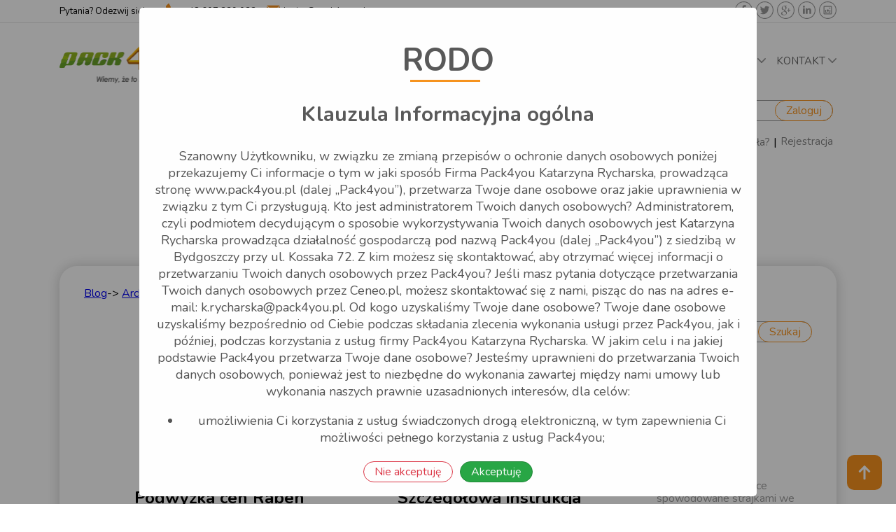

--- FILE ---
content_type: text/html; charset=UTF-8
request_url: https://pack4you.pl/blog/kategorie/archiwum?page=7
body_size: 14774
content:
<!DOCTYPE html>
<html lang="en">
<head>
    <script async src="https://www.googletagmanager.com/gtag/js?id=UA-139258219-1"></script>
    <script>
     window.dataLayer = window.dataLayer || [];
     function gtag(){dataLayer.push(arguments);}
     gtag('js', new Date());

     gtag('config', 'UA-139258219-1');
    </script>
    
	<!-- Google Tag Manager -->
	<script>
	(function(w,d,s,l,i){w[l]=w[l]||[];w[l].push({'gtm.start':new Date().getTime(),event:'gtm.js'});var f=d.getElementsByTagName(s)[0],j=d.createElement(s),dl=l!='dataLayer'?'&l='+l:'';j.async=true;j.src='https://www.googletagmanager.com/gtm.js?id='+i+dl;f.parentNode.insertBefore(j,f);})(window,document,'script','dataLayer','GTM-NL537CL');
	</script>
	<!-- End Google Tag Manager -->
    <meta charset="utf-8">
    <meta http-equiv="X-UA-Compatible" content="IE=edge">
    <meta name="description" content="">
    <meta name="keywords" content="">
    <title></title>

    <!-- Fonts -->
    <link href="https://cdnjs.cloudflare.com/ajax/libs/font-awesome/4.4.0/css/font-awesome.min.css" rel='stylesheet' type='text/css'>
    
    <link href="https://fonts.googleapis.com/css?family=Nunito:400,700" rel="stylesheet">
    <link rel="stylesheet" href="https://cdnjs.cloudflare.com/ajax/libs/balloon-css/0.5.0/balloon.min.css">
    <link rel="stylesheet" type="text/css" href="//cdnjs.cloudflare.com/ajax/libs/cookieconsent2/3.0.3/cookieconsent.min.css" />

    <!-- Styles -->
    <link rel="stylesheet" href="https://pack4you.pl/css/normalize.css">
    <link rel="stylesheet" href="https://pack4you.pl/css/grid.css">
    <link rel="stylesheet" href="https://pack4you.pl/css/auto-complete.css">
    <link rel="stylesheet" href="https://pack4you.pl/css/hamburgers.css">
    <link rel="stylesheet" href="https://pack4you.pl/css/style.css?v=12392823">
    <link rel="stylesheet" href="https://pack4you.pl/css/style2.css?v=12392823">
    <link rel="stylesheet" href="https://pack4you.pl/css/style3.css?v=12392823">
    <link rel="stylesheet" href="https://cdnjs.cloudflare.com/ajax/libs/select2/4.0.5/css/select2.css">
    <script src="https://ajax.googleapis.com/ajax/libs/jquery/3.3.1/jquery.min.js"></script>
    <script src="https://cdnjs.cloudflare.com/ajax/libs/select2/4.0.5/js/select2.full.js"></script>
    <script src="https://pack4you.pl/js/jquery.jscroll.js"></script>
    <script src="https://pack4you.pl/js/sweetalert2.all.js"></script>
    <script src="https://pack4you.pl/js/smoothscroll.js"></script>
      <link rel="stylesheet"
  href="https://cdnjs.cloudflare.com/ajax/libs/animate.css/3.5.2/animate.min.css">
    <link rel="stylesheet" href="https://cdn.jsdelivr.net/npm/flatpickr/dist/flatpickr.min.css">
    <script src="https://cdn.jsdelivr.net/npm/flatpickr"></script>
    <script src="https://npmcdn.com/flatpickr/dist/l10n/pl.js"></script>

    <meta name="csrf-token" content="7m45RJvt6zQ8yYi05zqsbq5UWp7302XaSDwXcmP5">
    <meta content="yes" name="apple-mobile-web-app-capable" />
    <meta name="viewport" content="width=device-width, initial-scale=1.0, maximum-scale=1.0, user-scalable=no" />

    <!-- <link href="style/custom.css" rel="stylesheet"> -->
    <!--FAVICON-->
      <link rel="apple-touch-icon" sizes="180x180" href="https://pack4you.pl/favicon/apple-touch-icon.png">
      <link rel="icon" type="image/png" sizes="32x32" href="https://pack4you.pl/favicon/favicon-32x32.png">
      <link rel="icon" type="image/png" sizes="16x16" href="https://pack4you.pl/favicon/favicon-16x16.png">
      <link rel="manifest" href="../assets/favicon/site.webmanifest">
      <link rel="shortcut icon" href="../assets/favicon/favicon.ico">
      <meta name="msapplication-TileColor" content="#00a300">
      <meta name="msapplication-config" content="../assets/favicon/browserconfig.xml">
      <meta name="theme-color" content="#ffffff">
      <script src='https://www.google.com/recaptcha/api.js'></script>
      <script>var toast = swal.mixin({
      toast: true,
      position: 'top-end',
      showConfirmButton: true,
      animation:false,
      customClass: 'animated fadeInDown'
    });
    
    var dimentionalInputs;
    </script>
      <style>
      .form-od-do .form-group{
        width:38.5%;
      }
        .form-od-do .form-group select{

        }
        .finalSubmitButtons button{
          margin-left:15px;
        }
        .bookClass{
          	padding: 10px 21px;
            border-radius: 10px;
            border: 1px solid var(--orange);
            background: white;
            font-size: 14px;
            font-weight: 700;
            color: var(--orange);
            margin-top: 6px;
            cursor: pointer;
            transition:250ms;
        }
        .bookClass:hover{
          color:white;
          background:var(--orange);
        }
        .loginButton {
          margin-top: 10px;
          background: white;
          font-weight: 700;
          transition:250ms;
          text-transform: uppercase;
        }
        .loginButton:hover {
          margin-top: 10px;
          background: var(--orange);
          color:white;
          

        }
        .registerButton2{
          border-radius:10px;
          border:2px solid var(--orange);
          font-weight: 700
        }
        .registerButton2:hover{
          background: var(--orange);
          color:white;
          box-shadow:none
        }

        @media  screen and (max-width: 992px) {
          .form-od-do .form-group{
              width:100%;
            }
        }
      </style>
      
      <meta name="facebook-domain-verification" content="bekn80ia88c2mc597bhvzj7la3n6tu" /> 
      <!-- Facebook Pixel Code -->
      <script>
        !function(f,b,e,v,n,t,s)
        {if(f.fbq)return;n=f.fbq=function(){n.callMethod?
        n.callMethod.apply(n,arguments):n.queue.push(arguments)};
        if(!f._fbq)f._fbq=n;n.push=n;n.loaded=!0;n.version='2.0';
        n.queue=[];t=b.createElement(e);t.async=!0;
        t.src=v;s=b.getElementsByTagName(e)[0];
        s.parentNode.insertBefore(t,s)}(window, document,'script',
        'https://connect.facebook.net/en_US/fbevents.js');
        fbq('init', '509850499493240');
        fbq('track', 'PageView');
        </script>
        <noscript><img height="1" width="1" style="display:none"
        src="https://www.facebook.com/tr?id=509850499493240&ev=PageView&noscript=1"
        /></noscript>
        <!-- End Facebook Pixel Code --> 
</head>
<body>
    <!-- Google Tag Manager (noscript) -->
	<noscript><iframe src="https://www.googletagmanager.com/ns.html?id=GTM-NL537CL"height="0" width="0" style="display:none;visibility:hidden"></iframe></noscript>
	<!-- End Google Tag Manager (noscript) -->
    <div id="scrollToTop">
      <svg version="1.1" id="Layer_1" xmlns="http://www.w3.org/2000/svg" xmlns:xlink="http://www.w3.org/1999/xlink" x="0px" y="0px"
         viewBox="0 0 492 492" style="enable-background:new 0 0 492 492;" xml:space="preserve">
          <path d="M464.344,207.418l0.768,0.168H135.888l103.496-103.724c5.068-5.064,7.848-11.924,7.848-19.124
            c0-7.2-2.78-14.012-7.848-19.088L223.28,49.538c-5.064-5.064-11.812-7.864-19.008-7.864c-7.2,0-13.952,2.78-19.016,7.844
            L7.844,226.914C2.76,231.998-0.02,238.77,0,245.974c-0.02,7.244,2.76,14.02,7.844,19.096l177.412,177.412
            c5.064,5.06,11.812,7.844,19.016,7.844c7.196,0,13.944-2.788,19.008-7.844l16.104-16.112c5.068-5.056,7.848-11.808,7.848-19.008
            c0-7.196-2.78-13.592-7.848-18.652L134.72,284.406h329.992c14.828,0,27.288-12.78,27.288-27.6v-22.788
            C492,219.198,479.172,207.418,464.344,207.418z"/>
      </svg>
    </div>

  <header class="d-flex align-items-center">
    <div class="container">
      <div class="row justify-content-between">
        <!-- KONTAKT HEADER -->
        <div class="contactHeader col-12 col-lg-6 d-flex flex-column flex-lg-row align-items-lg-center">
          <p class="pytania">Pytania? Odezwij się!</p>
          <div class="d-flex">
            <p class="phone d-flex">
              <span>
                <svg xmlns="http://www.w3.org/2000/svg" viewBox="0 0 11.68 11.67"><defs><style>.cls-2{fill:#f7931e;}</style></defs><title>phone</title><path class="cls-2" d="M11.67,9.21a.56.56,0,0,1-.17.5L9.86,11.34a1.08,1.08,0,0,1-.29.21,1.24,1.24,0,0,1-.36.11H9a4.72,4.72,0,0,1-.76-.08,5.62,5.62,0,0,1-1.29-.39,11,11,0,0,1-1.72-.95,12.48,12.48,0,0,1-2-1.73A13.48,13.48,0,0,1,1.72,6.89,11.47,11.47,0,0,1,.81,5.45a6.5,6.5,0,0,1-.52-1.2,5.82,5.82,0,0,1-.24-.93,3,3,0,0,1,0-.61c0-.15,0-.23,0-.25a1.32,1.32,0,0,1,.12-.35.7.7,0,0,1,.21-.29L2,.17A.58.58,0,0,1,2.38,0a.47.47,0,0,1,.28.09.93.93,0,0,1,.21.23L4.19,2.83a.59.59,0,0,1,.07.43.9.9,0,0,1-.21.4l-.61.61s0,0,0,.08a.15.15,0,0,0,0,.09A2,2,0,0,0,3.6,5a5.44,5.44,0,0,0,.46.73,7.76,7.76,0,0,0,.88,1,7.85,7.85,0,0,0,1,.88,5,5,0,0,0,.72.47,1.83,1.83,0,0,0,.44.18l.16,0,.08,0,.08,0,.7-.72a.79.79,0,0,1,.52-.2A.69.69,0,0,1,9,7.39H9L11.37,8.8A.63.63,0,0,1,11.67,9.21Z"/></svg>
              </span>
                <span class="d-flex align-items-center"><a href="tel:+48607339032" style="color:#000; text-decoration:none">+48 607 339 032</a></span>
            </p>
            <p class="d-flex">
              <span>
                <svg xmlns="http://www.w3.org/2000/svg" viewBox="0 0 14 10"><defs><style>.cls-2{fill:#f7931e;}</style></defs><title>mail</title><path class="cls-2" d="M7,7,5.27,5.48.32,9.73A1,1,0,0,0,1,10H13a1,1,0,0,0,.69-.27L8.73,5.48Z"/><path class="cls-2" d="M13.68.27A1,1,0,0,0,13,0H1A1,1,0,0,0,.32.27L7,6Z"/><polygon class="cls-2" points="0 0.88 0 9.19 4.83 5.08 0 0.88"/><polygon class="cls-2" points="9.17 5.08 14 9.19 14 0.88 9.17 5.08"/></svg>
                </span>
                <span class="d-flex align-items-center"><a href="/cdn-cgi/l/email-protection#69021c1b000c1b2919080a025d10061c471905" style="color:#000; text-decoration:none"><span class="__cf_email__" data-cfemail="5b302e29323e291b2b3a38306f22342e752b37">[email&#160;protected]</span></a></span>
            </p>
          </div>
        </div>
        <!-- IKONKI SOCJALOWE -->
        <div class="col-12 col-lg-3">
          <div class="social d-flex justify-content-start justify-content-lg-end align-items-center">
            <!-- FACEBOOK -->
              <a href="https://www.facebook.com/pack4youkurier/" target="_blank">
                <svg xmlns="http://www.w3.org/2000/svg" viewBox="0 0 22.95 22.95"><defs><style>.ccls-9{fill:#999;}</style></defs><title>facebook</title><path class="ccls-9" d="M23,11.47A11.48,11.48,0,1,0,11.47,23,11.48,11.48,0,0,0,23,11.47ZM1,11.47A10.44,10.44,0,1,1,11.47,21.91,10.43,10.43,0,0,1,1,11.47Z"/><path class="ccls-9" d="M11.92,18.1V11.47H14.1l.35-2.19H11.92V8.18c0-.57.18-1.12,1-1.12h1.65V4.87H12.24c-2,0-2.5,1.29-2.5,3.08V9.28H8.39v2.19H9.74V18.1Z"/></svg>
              </a>
            <!-- TWITTER -->
              <a href="https://twitter.com/Pack4you1" target="_blank">
            <svg xmlns="http://www.w3.org/2000/svg" viewBox="0 0 22.95 22.95"><defs><style>.ccls-9{fill:#999;}</style></defs><title>twitter</title><path class="ccls-9" d="M16.4,9.19c0-.11,0-.23,0-.34a5.28,5.28,0,0,0,1.26-1.36,5,5,0,0,1-1.45.4,2.61,2.61,0,0,0,1.11-1.46,4.77,4.77,0,0,1-1.61.62,2.52,2.52,0,0,0-1.85-.87,2.56,2.56,0,0,0-2.53,2.64,3,3,0,0,0,.06.61A7.11,7.11,0,0,1,6.16,6.55,2.77,2.77,0,0,0,5.81,7.9a2.8,2.8,0,0,0,1.13,2.27,2.54,2.54,0,0,1-1.15-.35v0a2.7,2.7,0,0,0,2,2.67,2.52,2.52,0,0,1-.67.09,2.61,2.61,0,0,1-.48,0,2.57,2.57,0,0,0,2.37,1.88A4.92,4.92,0,0,1,5.9,15.59a4,4,0,0,1-.6,0,6.82,6.82,0,0,0,3.88,1.22C13.85,16.77,16.4,12.71,16.4,9.19Z"/><path class="ccls-9" d="M23,11.47A11.48,11.48,0,1,0,11.47,23,11.48,11.48,0,0,0,23,11.47ZM1,11.47A10.44,10.44,0,1,1,11.47,21.91,10.43,10.43,0,0,1,1,11.47Z"/></svg>
              </a>
            <!-- GOOGLE PLUS -->
              <a href="//plus.google.com/share?app=110&url=https%3A%2F%2Fwww.pack4you.pl%2F" target="_blank">
            <svg xmlns="http://www.w3.org/2000/svg" viewBox="0 0 22.95 22.95"><defs><style>.ccls-9{fill:#999;}</style></defs><title>gplus</title><path class="ccls-9" d="M13.09,15.08a2.83,2.83,0,0,0-1.37-2.28l-.58-.46a.88.88,0,0,1-.43-.7,1.15,1.15,0,0,1,.46-.8,2.77,2.77,0,0,0,1.37-2.31,2.75,2.75,0,0,0-1.16-2.21h1l1-.58H10.07a4.45,4.45,0,0,0-2.91.89,2.93,2.93,0,0,0-1,2.19,2.58,2.58,0,0,0,2.71,2.56l.52,0a1.47,1.47,0,0,0-.16.64,1.69,1.69,0,0,0,.49,1.1,7,7,0,0,0-3.12.75,2.35,2.35,0,0,0-1.25,2c0,1.21,1.14,2.34,3.5,2.34C11.61,18.17,13.09,16.62,13.09,15.08Zm-3.5-4.15c-1.41,0-2-1.82-2-2.91a1.85,1.85,0,0,1,.36-1.2,1.5,1.5,0,0,1,1.14-.54c1.35,0,2,1.82,2,3a1.64,1.64,0,0,1-.41,1.19A1.72,1.72,0,0,1,9.59,10.93Zm0,6.55c-1.74,0-2.87-.83-2.87-2a1.84,1.84,0,0,1,1.4-1.68,6.49,6.49,0,0,1,1.72-.26,2.12,2.12,0,0,1,.37,0c1.24.88,1.78,1.32,1.78,2.15C12,16.73,11.17,17.48,9.6,17.48Z"/><polygon class="ccls-9" points="13.24 11.92 15.01 11.92 15.01 13.68 15.89 13.68 15.89 11.92 17.65 11.92 17.65 11.03 15.89 11.03 15.89 9.27 15.01 9.27 15.01 11.03 13.24 11.03 13.24 11.92"/><path class="ccls-9" d="M23,11.47A11.48,11.48,0,1,0,11.47,23,11.48,11.48,0,0,0,23,11.47ZM1,11.47A10.44,10.44,0,1,1,11.47,21.91,10.43,10.43,0,0,1,1,11.47Z"/></svg>
              </a>
            <!-- LINKEDIN -->
              <a href="https://www.linkedin.com/company-beta/11304305/admin/overview/" target="_blank">
            <svg xmlns="http://www.w3.org/2000/svg" viewBox="0 0 22.95 22.95"><defs><style>.ccls-9{fill:#999;}</style></defs><title>linkedin</title><path class="ccls-9" d="M23,11.47A11.48,11.48,0,1,0,11.47,23,11.48,11.48,0,0,0,23,11.47ZM1,11.47A10.44,10.44,0,1,1,11.47,21.91,10.43,10.43,0,0,1,1,11.47Z"/><path id="LinkedIn" class="ccls-9" d="M17.32,12.14v4.05H15V12.41c0-.95-.34-1.6-1.19-1.6a1.28,1.28,0,0,0-1.2.86,1.45,1.45,0,0,0-.08.58v3.94H10.15s0-6.4,0-7.07H12.5v1l0,0h0v0A2.32,2.32,0,0,1,14.62,9C16.16,9,17.32,10,17.32,12.14ZM7.69,5.71a1.23,1.23,0,1,0,0,2.45h0a1.23,1.23,0,1,0,0-2.45ZM6.5,16.19H8.85V9.12H6.5Z"/></svg>
              </a>
            <!-- INSTAGRAM -->
              <a href="https://www.instagram.com/pack4you1/" target="_blank">
            <svg xmlns="http://www.w3.org/2000/svg" viewBox="0 0 22.95 22.95"><defs><style>.ccls-9{fill:#999;}</style></defs><title>instagram</title><path class="ccls-9" d="M23,11.47A11.48,11.48,0,1,0,11.47,23,11.48,11.48,0,0,0,23,11.47ZM1,11.47A10.44,10.44,0,1,1,11.47,21.91,10.43,10.43,0,0,1,1,11.47Z"/><path class="ccls-9" d="M15.66,5.86H7.29A1.38,1.38,0,0,0,5.91,7.24v8.47a1.38,1.38,0,0,0,1.38,1.38h8.37A1.38,1.38,0,0,0,17,15.71V7.24A1.38,1.38,0,0,0,15.66,5.86Zm.07,9.85a.07.07,0,0,1-.07.07H7.29a.07.07,0,0,1-.07-.07V7.24a.07.07,0,0,1,.07-.07h8.37a.07.07,0,0,1,.07.07Z"/><rect class="ccls-9" x="13.39" y="8.15" width="1.5" height="1.38"/><circle class="ccls-9" cx="11.47" cy="12.03" r="1.48"/><path class="ccls-9" d="M13.84,12a2.37,2.37,0,1,1-4.73,0V11H8.05v3.92H14.9V11H13.85Z"/></svg>
              </a>
          </div>
        </div>

      </div>
    </div>
    </header>
    <div class="container-fluid mainOne">

    </div>
    <div class="container">
      <nav class="row">
        <div class="col-12 d-flex flex-column flex-lg-row justify-content-between pos-rel">
          <!-- Left Side Of Navbar -->
            <div class="logo">
              <a href="https://pack4you.pl">
                <img src="https://pack4you.pl/assets/logo.png" alt="">
              </a>
            </div>

            <button class="hamburger hamburger--elastic" type="button">
              <span class="hamburger-box">
                <span class="hamburger-inner"></span>
              </span>
            </button>
            <ul class="menu">


    <a class="menu__item" href="#" target="_self" style="" class="dropdown-toggle" data-toggle="dropdown">
    <li class="menu__item">

            
            <span class="menu__item--single">CENNIK</span>
            
<svg xmlns="http://www.w3.org/2000/svg" viewBox="0 0 8.55 4.89"><defs><style>.cls-1e{fill:#999;}</style></defs><title>caret down</title><rect class="cls-1e" x="-0.76" y="1.84" width="6.4" height="1.22" rx="0.61" ry="0.61" transform="translate(2.45 -1.01) rotate(45)"/><rect class="cls-1e" x="2.91" y="1.83" width="6.4" height="1.22" rx="0.61" ry="0.61" transform="translate(12.16 -0.15) rotate(135)"/></svg>

                <ul class="dropdown-menu">


    <a class="" href="https://pack4you.pl/cennik" target="_self" style="" >
    <li class="">

            
            <span class="menu__item--single">Cennik</span>
            

            </li>
    </a>

    <a class="" href="https://pack4you.pl/uslugi-dodatkowe" target="_self" style="" >
    <li class="">

            
            <span class="menu__item--single">Usługi dodatkowe</span>
            

            </li>
    </a>

    <a class="" href="https://pack4you.pl/assets/pdf/strefy-rozszerzone-ups.pdf" target="_blank" style="" >
    <li class="">

            
            <span class="menu__item--single">Strefy UPS</span>
            

            </li>
    </a>

    <a class="" href="https://pack4you.pl/zasady-realizacji-zlecen" target="_self" style="" >
    <li class="">

            
            <span class="menu__item--single">Zasady realizacji zleceń</span>
            

            </li>
    </a>

    <a class="" href="https://pack4you.pl/regulamin" target="_self" style="" >
    <li class="">

            
            <span class="menu__item--single">Regulamin</span>
            

            </li>
    </a>

</ul>
            </li>
    </a>

    <a class="" href="https://pack4you.pl/nadaj-przesylke" target="_self" style="" >
    <li class="">

            
            <span class="menu__item--single">NADAJ PRZESYŁKĘ</span>
            

            </li>
    </a>

    <a class="menu__item" href="#" target="_self" style="" class="dropdown-toggle" data-toggle="dropdown">
    <li class="menu__item">

            
            <span class="menu__item--single">CZAS DOSTAWY</span>
            
<svg xmlns="http://www.w3.org/2000/svg" viewBox="0 0 8.55 4.89"><defs><style>.cls-1e{fill:#999;}</style></defs><title>caret down</title><rect class="cls-1e" x="-0.76" y="1.84" width="6.4" height="1.22" rx="0.61" ry="0.61" transform="translate(2.45 -1.01) rotate(45)"/><rect class="cls-1e" x="2.91" y="1.83" width="6.4" height="1.22" rx="0.61" ry="0.61" transform="translate(12.16 -0.15) rotate(135)"/></svg>

                <ul class="dropdown-menu">


    <a class="" href="https://pack4you.pl/czas-dostawy/ups" target="_self" style="" >
    <li class="">

            
            <span class="menu__item--single">UPS</span>
            

            </li>
    </a>

    <a class="" href="https://pack4you.pl/czas-dostawy/gls" target="_self" style="" >
    <li class="">

            
            <span class="menu__item--single">GLS</span>
            

            </li>
    </a>

    <a class="" href="https://pack4you.pl/czas-dostawy/raben" target="_self" style="" >
    <li class="">

            
            <span class="menu__item--single">RABEN</span>
            

            </li>
    </a>

</ul>
            </li>
    </a>

    <a class="" href="https://pack4you.pl/dlaczego-my" target="_self" style="" >
    <li class="">

            
            <span class="menu__item--single">DLACZEGO MY?</span>
            

            </li>
    </a>

    <a class="" href="https://pack4you.pl/blog" target="_self" style="" >
    <li class="">

            
            <span class="menu__item--single">BLOG</span>
            

            </li>
    </a>

    <a class="menu__item" href="#" target="_self" style="" class="dropdown-toggle" data-toggle="dropdown">
    <li class="menu__item">

            
            <span class="menu__item--single">WSPARCIE</span>
            
<svg xmlns="http://www.w3.org/2000/svg" viewBox="0 0 8.55 4.89"><defs><style>.cls-1e{fill:#999;}</style></defs><title>caret down</title><rect class="cls-1e" x="-0.76" y="1.84" width="6.4" height="1.22" rx="0.61" ry="0.61" transform="translate(2.45 -1.01) rotate(45)"/><rect class="cls-1e" x="2.91" y="1.83" width="6.4" height="1.22" rx="0.61" ry="0.61" transform="translate(12.16 -0.15) rotate(135)"/></svg>

                <ul class="dropdown-menu">


    <a class="" href="https://pack4you.pl/mozesz-na-nas-liczyc" target="_self" style="" >
    <li class="">

            
            <span class="menu__item--single">Możesz na nas liczyć</span>
            

            </li>
    </a>

    <a class="" href="https://pack4you.pl/jak-to-dziala" target="_self" style="" >
    <li class="">

            
            <span class="menu__item--single">Jak to działa?</span>
            

            </li>
    </a>

    <a class="" href="https://pack4you.pl/wysylka-do-anglii" target="_self" style="" >
    <li class="">

            
            <span class="menu__item--single">Wysyłka do Anglii</span>
            

            </li>
    </a>

    <a class="" href="https://pack4you.pl/artykuly" target="_self" style="" >
    <li class="">

            
            <span class="menu__item--single">Artykuły pomocnicze</span>
            

            </li>
    </a>

    <a class="" href="https://pack4you.pl/przesylki-poza-ue" target="_self" style="" >
    <li class="">

            
            <span class="menu__item--single">Przesyłki poza unię europejską</span>
            

            </li>
    </a>

    <a class="" href="https://pack4you.pl/faq" target="_self" style="" >
    <li class="">

            
            <span class="menu__item--single">Najczęściej zadawane pytania</span>
            

            </li>
    </a>

    <a class="" href="https://pack4you.pl/zasady-pakowania" target="_self" style="" >
    <li class="">

            
            <span class="menu__item--single">Zasady pakowania</span>
            

            </li>
    </a>

    <a class="" href="https://pack4you.pl/dokumenty-do-pobrania" target="_self" style="" >
    <li class="">

            
            <span class="menu__item--single">Dokumenty do pobrania</span>
            

            </li>
    </a>

</ul>
            </li>
    </a>

    <a class="menu__item" href="#" target="_self" style="" class="dropdown-toggle" data-toggle="dropdown">
    <li class="menu__item">

            
            <span class="menu__item--single">KONTAKT</span>
            
<svg xmlns="http://www.w3.org/2000/svg" viewBox="0 0 8.55 4.89"><defs><style>.cls-1e{fill:#999;}</style></defs><title>caret down</title><rect class="cls-1e" x="-0.76" y="1.84" width="6.4" height="1.22" rx="0.61" ry="0.61" transform="translate(2.45 -1.01) rotate(45)"/><rect class="cls-1e" x="2.91" y="1.83" width="6.4" height="1.22" rx="0.61" ry="0.61" transform="translate(12.16 -0.15) rotate(135)"/></svg>

                <ul class="dropdown-menu">


    <a class="" href="https://pack4you.pl/kontakt" target="_self" style="" >
    <li class="">

            
            <span class="menu__item--single">Kontakt</span>
            

            </li>
    </a>

    <a class="" href="https://pack4you.pl/formularz-wyceny-niestandardowej" target="_self" style="" >
    <li class="">

            
            <span class="menu__item--single">Zapytanie o cenę</span>
            

            </li>
    </a>

    <a class="" href="https://pack4you.pl/nadaj-przesylke-niestandardowa" target="_self" style="" >
    <li class="">

            
            <span class="menu__item--single">Formularz zlecenia niestandardowego</span>
            

            </li>
    </a>

</ul>
            </li>
    </a>

</ul>

          </div>
      </nav>
    </div>

    <div class="container site-content">
      <!-- LOGOWANIE I REJESTRACJA -->
      <div class="row justify-content-end">
        <div class="col-12 col-lg-5 cali">
            <input type="text" placeholder="Numer przesyłki">
            <button type="button" name="button">Znajdź przesyłkę</button>
        </div>
        
        <div class="col-12 col-lg-5 worrior">
          <span class="profileIndicator logInIndicator">Zaloguj się:</span>
          <form method="POST" action="https://pack4you.pl/login">
            <input type="hidden" name="_token" value="7m45RJvt6zQ8yYi05zqsbq5UWp7302XaSDwXcmP5">
            <input type="hidden" name="login_form" value="login">
            <input placeholder="E-mail" id="email" type="email" class="form-control" name="email" value="" required>
            <input placeholder="Hasło" id="password" type="password" class="form-control" name="password" required>
          <button type="submit" name="button">Zaloguj</button>
          </form>
        <ul>
          <script data-cfasync="false" src="/cdn-cgi/scripts/5c5dd728/cloudflare-static/email-decode.min.js"></script><script>


          </script>
        </ul>
          <div class="row">
            <div class="col-12 d-flex justify-content-end agamemnon">
              <span><a href="https://pack4you.pl/password/reset">Zapomniałeś hasła? </a></span><span class="loginDivider">|</span><a href="https://pack4you.pl/register"><span>Rejestracja</span></a>
            </div>
          </div>
        </div>
        
        <!-- komuniakty weryfikujace maila -->

        

        <!-- koniec komuniakty weryfikujace maila -->

                </div>
        <!-- PAGE CONTENT -->
            
<div class="row cta">
  <div class="col-12">
    <h1 class="orangeSpan">Blog</h1>
  </div>
</div>
<div class="container container-blog">
    <div class="row">
        <div class="col-md-9 infinite-scroll">
            <a href="https://pack4you.pl/blog">Blog</a>-> <a href="https://pack4you.pl/blog/kategorie/archiwum">Archiwum</a>
			<div class="small-articles-box">
								<div class="article">
					<img class="article-img" src="https://pack4you.pl/storage/posts/March2018/zCTDfgrPEwOH2E08eIHA.png">
					<div class="article-category">Archiwum</div>
					<div class="article-title"><a href="https://pack4you.pl/blog/podwyzka-cen-raben">Podwyżka cen Raben</a>
						<hr class="underline-orange"></div>
					<div class="article-date">28 kwiecień 2015 -  13:51</div>
					<div class="article-text">Szanowni Państwo,
nastąpi zmiana cennik&oacute;w dotycząca zwiększenia cen przewozu palet Raben, wzrost wyniesie 10%.
Poniżej informacja z Raben:
 Szanowni Państwo, 
od dłuższego czasu z niepokojem obserwujemy pogarszającą się sytuację br</div>

					<a href="https://pack4you.pl/blog/podwyzka-cen-raben" class="btn read-more-btn">czytaj dalej <svg xmlns="http://www.w3.org/2000/svg" viewBox="0 0 6.26 10.94"><defs><style>.cls-1{fill:#f7931e;}</style></defs><title>aArrow</title><rect class="cls-1" x="-0.96" y="7.04" width="8.19" height="1.56" rx="0.78" ry="0.78" transform="translate(-4.61 4.51) rotate(-45)"/><rect class="cls-1" x="-0.97" y="2.34" width="8.19" height="1.56" rx="0.78" ry="0.78" transform="translate(3.12 -1.29) rotate(45)"/></svg></a>
				</div>
								<div class="article">
					<img class="article-img" src="https://pack4you.pl/storage/posts/March2018/zCTDfgrPEwOH2E08eIHA.png">
					<div class="article-category">Archiwum</div>
					<div class="article-title"><a href="https://pack4you.pl/blog/szczegolowa-instrukcja-kwalifikacji-towarow">Szczegółowa instrukcja kwalifikacji towarów</a>
						<hr class="underline-orange"></div>
					<div class="article-date">14 kwiecień 2015 -  10:01</div>
					<div class="article-text">Od dnia 01.04.2015 Ministerstwo Finans&oacute;w wprowadza szczeg&oacute;łową instrukcję dotyczącą kwalifikacji towar&oacute;w. Z tego powodu wymagane będzie, aby na fakturach towar&oacute;w kierowanych do odpraw celnych we wszystkich Agencjach </div>

					<a href="https://pack4you.pl/blog/szczegolowa-instrukcja-kwalifikacji-towarow" class="btn read-more-btn">czytaj dalej <svg xmlns="http://www.w3.org/2000/svg" viewBox="0 0 6.26 10.94"><defs><style>.cls-1{fill:#f7931e;}</style></defs><title>aArrow</title><rect class="cls-1" x="-0.96" y="7.04" width="8.19" height="1.56" rx="0.78" ry="0.78" transform="translate(-4.61 4.51) rotate(-45)"/><rect class="cls-1" x="-0.97" y="2.34" width="8.19" height="1.56" rx="0.78" ry="0.78" transform="translate(3.12 -1.29) rotate(45)"/></svg></a>
				</div>
								<div class="article">
					<img class="article-img" src="https://pack4you.pl/storage/posts/March2018/zCTDfgrPEwOH2E08eIHA.png">
					<div class="article-category">Archiwum</div>
					<div class="article-title"><a href="https://pack4you.pl/blog/1-dla-maksia">1 % dla Maksia</a>
						<hr class="underline-orange"></div>
					<div class="article-date">03 kwiecień 2015 -  14:08</div>
					<div class="article-text"> Szanowni Państwo,
czy już przekazaliście 1 % w swoich rozliczeniach podatkowych, my już tak!&nbsp;Pack4you w tym roku pomaga Maksiowi i r&oacute;wnież zachęcamy Państwa do tego.
A oto historia Maksia opisana przez rodzic&oacute;w: &nbsp;
Maks</div>

					<a href="https://pack4you.pl/blog/1-dla-maksia" class="btn read-more-btn">czytaj dalej <svg xmlns="http://www.w3.org/2000/svg" viewBox="0 0 6.26 10.94"><defs><style>.cls-1{fill:#f7931e;}</style></defs><title>aArrow</title><rect class="cls-1" x="-0.96" y="7.04" width="8.19" height="1.56" rx="0.78" ry="0.78" transform="translate(-4.61 4.51) rotate(-45)"/><rect class="cls-1" x="-0.97" y="2.34" width="8.19" height="1.56" rx="0.78" ry="0.78" transform="translate(3.12 -1.29) rotate(45)"/></svg></a>
				</div>
								<div class="article">
					<img class="article-img" src="https://pack4you.pl/storage/posts/March2018/zCTDfgrPEwOH2E08eIHA.png">
					<div class="article-category">Archiwum</div>
					<div class="article-title"><a href="https://pack4you.pl/blog/komunikat-z-raben">Komunikat z Raben</a>
						<hr class="underline-orange"></div>
					<div class="article-date">03 kwiecień 2015 -  13:25</div>
					<div class="article-text">W związku z wejściem w Raben Polska nowej procedury dotyczącej zapobieganiu przemytu papieros&oacute;w do Wielkiej Brytanii i Irlandii, informujemy, że z dniem 01.04.2015 wszystkie przesyłki nadawane na tych kierunkach będą podlegały weryfika</div>

					<a href="https://pack4you.pl/blog/komunikat-z-raben" class="btn read-more-btn">czytaj dalej <svg xmlns="http://www.w3.org/2000/svg" viewBox="0 0 6.26 10.94"><defs><style>.cls-1{fill:#f7931e;}</style></defs><title>aArrow</title><rect class="cls-1" x="-0.96" y="7.04" width="8.19" height="1.56" rx="0.78" ry="0.78" transform="translate(-4.61 4.51) rotate(-45)"/><rect class="cls-1" x="-0.97" y="2.34" width="8.19" height="1.56" rx="0.78" ry="0.78" transform="translate(3.12 -1.29) rotate(45)"/></svg></a>
				</div>
								<div class="article">
					<img class="article-img" src="https://pack4you.pl/storage/posts/March2018/zCTDfgrPEwOH2E08eIHA.png">
					<div class="article-category">Archiwum</div>
					<div class="article-title"><a href="https://pack4you.pl/blog/nagroda-dla-raben">Nagroda dla Raben</a>
						<hr class="underline-orange"></div>
					<div class="article-date">03 kwiecień 2015 -  13:17</div>
					<div class="article-text"> Grupa Raben otrzymała tytuł &quot;Najbardziej aktywne firmy&quot; w 2014 r. w kategorii firm lokalnych. Celem było połączenie teoretycznej wiedzy zdobytej w szkole z praktykami biznesowymi w grupie Raben. Studenci otrzymali niepowtarzalną okazję por&amp;oa</div>

					<a href="https://pack4you.pl/blog/nagroda-dla-raben" class="btn read-more-btn">czytaj dalej <svg xmlns="http://www.w3.org/2000/svg" viewBox="0 0 6.26 10.94"><defs><style>.cls-1{fill:#f7931e;}</style></defs><title>aArrow</title><rect class="cls-1" x="-0.96" y="7.04" width="8.19" height="1.56" rx="0.78" ry="0.78" transform="translate(-4.61 4.51) rotate(-45)"/><rect class="cls-1" x="-0.97" y="2.34" width="8.19" height="1.56" rx="0.78" ry="0.78" transform="translate(3.12 -1.29) rotate(45)"/></svg></a>
				</div>
								<div class="article">
					<img class="article-img" src="https://pack4you.pl/storage/posts/March2018/zCTDfgrPEwOH2E08eIHA.png">
					<div class="article-category">Archiwum</div>
					<div class="article-title"><a href="https://pack4you.pl/blog/ups-i-ferrari">UPS i Ferrari</a>
						<hr class="underline-orange"></div>
					<div class="article-date">25 marzec 2015 -  12:23</div>
					<div class="article-text"> Internetowe media informują o akcji UPS i Ferrari. Firma UPS, będąca sponsorem włoskiego zespołu Formuły 1, rozpoczęła nab&oacute;r fotografii, z kt&oacute;rych zostanie ułożona mozaika loga UPS znajdującego się na strefach bocznych boli</div>

					<a href="https://pack4you.pl/blog/ups-i-ferrari" class="btn read-more-btn">czytaj dalej <svg xmlns="http://www.w3.org/2000/svg" viewBox="0 0 6.26 10.94"><defs><style>.cls-1{fill:#f7931e;}</style></defs><title>aArrow</title><rect class="cls-1" x="-0.96" y="7.04" width="8.19" height="1.56" rx="0.78" ry="0.78" transform="translate(-4.61 4.51) rotate(-45)"/><rect class="cls-1" x="-0.97" y="2.34" width="8.19" height="1.56" rx="0.78" ry="0.78" transform="translate(3.12 -1.29) rotate(45)"/></svg></a>
				</div>
							</div>
				<ul class="pagination">
        
                    <li><a href="https://pack4you.pl/blog/kategorie/archiwum?page=6" rel="prev">&laquo;</a></li>
        
        
                    
            
            
                                                                        <li><a href="https://pack4you.pl/blog/kategorie/archiwum?page=1">1</a></li>
                                                                                <li><a href="https://pack4you.pl/blog/kategorie/archiwum?page=2">2</a></li>
                                                                                <li><a href="https://pack4you.pl/blog/kategorie/archiwum?page=3">3</a></li>
                                                                                <li><a href="https://pack4you.pl/blog/kategorie/archiwum?page=4">4</a></li>
                                                                                <li><a href="https://pack4you.pl/blog/kategorie/archiwum?page=5">5</a></li>
                                                                                <li><a href="https://pack4you.pl/blog/kategorie/archiwum?page=6">6</a></li>
                                                                                <li class="active"><span>7</span></li>
                                                                                <li><a href="https://pack4you.pl/blog/kategorie/archiwum?page=8">8</a></li>
                                                                                <li><a href="https://pack4you.pl/blog/kategorie/archiwum?page=9">9</a></li>
                                                                                <li><a href="https://pack4you.pl/blog/kategorie/archiwum?page=10">10</a></li>
                                                        
        
                    <li><a href="https://pack4you.pl/blog/kategorie/archiwum?page=8" rel="next">&raquo;</a></li>
            </ul>

				
		<div class="pagination">
			<a href="#"><svg xmlns="http://www.w3.org/2000/svg" viewBox="0 0 6.26 10.94"><defs><style>.cls-x{fill:#f7931e;}</style></defs><title>arrow-left</title><rect class="cls-x" x="-0.97" y="7.04" width="8.19" height="1.56" rx="0.78" ry="0.78" transform="translate(-0.2 15.55) rotate(-135)"/><rect class="cls-x" x="-0.96" y="2.34" width="8.19" height="1.56" rx="0.78" ry="0.78" transform="translate(7.56 3.11) rotate(135)"/></svg></a><a href="#" class="pg-active">1</a><a href="#">2</a><a href="#">3</a><a href="#">4</a><a href="#" class="hide-sm">5</a><a href="#" class="hide-sm">6</a><a href="#" class="hide-sm">7</a><a href="#" class="hide-sm">8</a><a href="#" class="hide-md hide-sm">9</a><a href="#" class="hide-md hide-sm">10</a><a href="#" class="hide-md hide-sm">11</a><a href="#" class="hide-md hide-sm">12</a><a class="hide-md hide-sm" href="#">13</a><a href="#"><svg xmlns="http://www.w3.org/2000/svg" viewBox="0 0 6.26 10.94"><defs><style>.cls-1{fill:#f7931e;}</style></defs><title>aArrow</title><rect class="cls-1" x="-0.96" y="7.04" width="8.19" height="1.56" rx="0.78" ry="0.78" transform="translate(-4.61 4.51) rotate(-45)"/><rect class="cls-1" x="-0.97" y="2.34" width="8.19" height="1.56" rx="0.78" ry="0.78" transform="translate(3.12 -1.29) rotate(45)"/></svg></a>
		</div>
        </div>
        
        <div class="col-md-3">
            <div class="blog-sidebar">
                <div class="blog-search ">
                <h1>Wyszukiwarka</h1>
                <div class="cali d-block">
                <form method="post" action="https://pack4you.pl/blog"><input type="hidden" name="_token" value="7m45RJvt6zQ8yYi05zqsbq5UWp7302XaSDwXcmP5"><input type="text" name="something" value=""><button type="submit" class="blog-search-button">Szukaj</button></form>
                </div>
                </div>
                <div class="blog-categories">
                <h1>Kategorie</h1>
                <ul class="blog-sidelist">
                                                                    <li><a href="https://pack4you.pl/blog/kategorie/blog">Blog</a></li>
                                                                                            <li><a href="https://pack4you.pl/blog/kategorie/archiwum">Archiwum</a></li>
                                                                                                        </ul>
                </div>
                <div class="blog-newest">
                <h1>Najnowsze wpisy</h1>
                <ul class="blog-sidelist">
                                        <li><a href="https://pack4you.pl/blog/zaklocenia-w-logistyce-spowodowane-strajkami-we-wloszech">Zakłócenia w logistyce spowodowane strajkami we Włoszech</a></li>
                                        <li><a href="https://pack4you.pl/blog/raben-dostawa-niemcy-w-48-h">Raben dostawa Niemcy w 48 h</a></li>
                                        <li><a href="https://pack4you.pl/blog/realizacja-przesylek-paletowych-raben">Realizacja przesyłek paletowych Raben</a></li>
                                    </ul>
                </div>
            </div>
        </div>
    </div>
</div>
<div class="row certs">
    <div class="col-12 col-lg-4">
      <h1>Certyfikaty</h1>
      <div class="row  certyfikaty">
          <div class="col-5"><a href="http://wizytowka.rzetelnafirma.pl/20L7U3D1/1" target="_blank"><img src="https://pack4you.pl/assets/rzetelna@3x.png"></a></div>
          <div class="col-5"><a href="https://www.opineo.pl/opinie/pack4you-pl" target="_blank"><img src="https://pack4you.pl/assets/opineo@3x.png"></a></div>
      </div>
    </div>
    <div class="col-12 col-lg-4 transakcje">
      <h1>Obsługa transakcji</h1>
        <div class="row">
            <div class="col-4 "><img src="https://pack4you.pl/assets/payU@3x.png"></div>
            <div class="col-4 "><img src="https://pack4you.pl/assets/PayPaal@3x.png"></div>
        </div>
        <div class="row">
            <div class="col-4 "><img src="https://pack4you.pl/assets/Visa@3x.png"></div>
            <div class="col-4 "><img src="https://pack4you.pl/assets/masterCard@3x.png"></div>
        </div>
    </div>
    <div class="col-12 col-lg-4">
      <h1>Newsletter</h1>
      <p>Wpisz swój email aby otrzymywać informacje na temat aktualnych promocji oraz nowej oferty.</p>
        <form class="newsletter">
            <input placeholder="twojmail@mail.com" type="text" name="" value="">
            <button type="submit" name="button">wyślij</button>
        </form>
    </div>
</div>

    </div>


    <!-- Footer -->
    <div class="container-fluid borders">
      <div class="container">
        <div class="row">
              <div class="col-6 col-lg-3">
                <h3>O firmie</h3>
                <ul>
                  <a href="https://pack4you.pl/blog"><li>Blog</li></a>
                  <li><a href="/dlaczego-my">O firmie</a></li>
                  <!-- <li>Partnerzy</li> -->
                  <a href="https://pack4you.pl/kontakt"><li>Kontakt</li></a>
                </ul>
              </div>
              <div class="col-6 col-lg-3">
                <h3>Informacje</h3>
                <ul>
                  <!-- <li>Oferta</li> -->
                  <li><a href="/kontakt">Współpraca</a></li>
                </ul>
              </div>
              <div class="col-3">
                <h3>Inne</h3>
                <ul>
                  <!-- <li>Tracking</li> -->
                  <li><a href="/nadaj-przesylke">Zamów kuriera</a></li>
                  <li> <a href="https://pack4you.pl/assets/pdf/RODO.pdf" target="_blank"> RODO </li>
                  <li><a href="/regulamin"> Regulamin </a></li>
                  <li><a href="/polityka-prywatnosci"> Polityka prywatności </a></li>
                </ul>
              </div>
        </div>
      </div>
    </div>
    <footer>
      <div class="container">
        <div class="row justify-content-between">
          <div class="col-12 col-lg-5">
            <p><span class="orangeSpan">PACK4YOU.PL </span> 2018 Wszelkie prawa zastrzeżone</p>
          </div>
          <div class="col-12 col-lg-4">
            <p class="right">Proudly made by <a style="color:var(--orange);" href="http://oswcreative.pl/" target="_blank">OSW CREATIVE</a></p>
          </div>
        </div>
      </div>
    </footer>


    <!-- JavaScripts -->
    <script src="https://pack4you.pl/js/autocomplete/auto-complete.min.js"></script>
    <script src="https://pack4you.pl/js/sweetalert2.all.js"></script>
          <script src="https://pack4you.pl/js/script.js?v=12392827" charset="utf-8"></script>
        <script src="https://pack4you.pl/js/app2.js" charset="utf-8"></script>
    <script src="https://pack4you.pl/js/jquery-ajax-native.js" charset="utf-8"></script>
    <script>///////////////////////////
    /////3. HAMBURGER MENU/////
    ///////////////////////////

      /////////////////////////////////////
      ///3.1 OTWIERANIE I ZAMYKANIE MENU///
      /////////////////////////////////////
    var hamburger = document.querySelector('.hamburger');
    var menu = document.querySelector('.menu');

    var menuItem = document.getElementsByClassName('menu__item');
    var menuItemAmount = menuItem.length;

    hamburger.onclick = function(){
      this.classList.toggle('is-active');
      menu.classList.toggle('uncollapsed');
    };

      ///////////////////////////////////////////////////
      ///3.2 OTWIERANIE I ZAMYKANIE DROPDOWN NA MOBILEE///
      ///////////////////////////////////////////////////

    for (var p = 0; p < menuItemAmount; p++){
      menuItem[p].onclick = function(){
        var c = this.children;
        for (var i = 0; i < c.length; i++) {
        this.children[i].classList.toggle('is-active');
        }
      };
    };</script>

    <script type="text/javascript">
    $(function() {
        $('.infinite-scroll').jscroll({
            autoTrigger: true,
            debug:true,
            nextSelector: '.pagination li.active + li a',
            contentSelector: 'div.small-articles-box',
            callback: function() {
                $('ul.pagination:visible:first').hide();
            }
        });
    });
</script>
<script>
  /////////////////////////////////////
////6. WALIDACJA PÓL WYMIAROWYCH/////
/////////////////////////////////////
function checkAll(inputVar ,inputClass, dimensionCounter, couriersSelector, checkId, sendId, krajowa){
  var ifKrajowa = krajowa;
  var dimensionCounter = 0;
  var inputVar = document.getElementsByClassName(inputClass);
  var indexForm = document.getElementById('indexForm');
  var indexFormZ = document.getElementById("formIndexZ");
  var typeLabel = document.getElementById('l1');
  var typeLabel2 = document.getElementById('l2');
  var typePInputs = document.getElementsByClassName('typePLabel');
  var formPLabel = document.getElementsByClassName('formPLabel');
  var typeZInput = document.getElementsByClassName('typeZInput');
  var formZLabel = document.getElementsByClassName('fromZLabel');
  var roadZLabel = document.getElementsByClassName('roadZLabel');

  var inputsAmount = inputVar.length;

  var zPaczka = document.getElementById('fromCountry');
  var toPaczka = document.getElementById('toCountry');
  function check(selector){
     var radios = document.getElementsByName(selector);

     for (var i = 0, len = radios.length; i < len; i++) {
          if (radios[i].checked) {
              return true;
          }
     }
     return false;
 }

  if(ifKrajowa === false){
    if (zPaczka.value === ""){
        zPaczka.parentElement.setAttribute("style", "border:1px solid red;");
    } else{
        zPaczka.parentElement.style.removeProperty('border');
    }
    if(toPaczka.value === ""){
        toPaczka.parentElement.setAttribute("style", "border:1px solid red;");
    } else{
        toPaczka.parentElement.style.removeProperty('border');
    }
       if( check("typeZ") === true ){
      for (var i = 0; i < typeZInput.length; i++) {
        typeZInput[i].style.removeProperty('border');
     }
    }else{
      for (var i = 0; i < typeZInput.length; i++) {
        typeZInput[i].setAttribute("style", "border:1px solid red;")
    }
  }
  if( check("formZ") === true ){
      for (var i = 0; i < formZLabel.length; i++) {
        formZLabel[i].style.removeProperty('border');
     }
    }else{
      for (var i = 0; i < formZLabel.length; i++) {
        formZLabel[i].setAttribute("style", "border:1px solid red;")
    }
  }
}

   if( check("typeP") === true ){
      for (var i = 0; i < typePInputs.length; i++) {
        typePInputs[i].style.removeProperty('border');
     }
    }else{
      for (var i = 0; i < typePInputs.length; i++) {
        typePInputs[i].setAttribute("style", "border:1px solid red;")
    }
  }
   if( check("formP") === true ){
      for (var i = 0; i < formPLabel.length; i++) {
        formPLabel[i].style.removeProperty('border');
     }
    }else{
      for (var i = 0; i < formPLabel.length; i++) {
        formPLabel[i].setAttribute("style", "border:1px solid red;")
    }
  }

  for (var a = 0; a < inputsAmount; a++){
    if( inputVar[a].value == 0){
      inputVar[a].parentElement.setAttribute("style", "border:1px solid red;");
    } else{
      inputVar[a].parentElement.style.removeProperty('border');
      dimensionCounter++;
    }
    if(ifKrajowa === true){
      if(dimensionCounter === inputsAmount && check("typeP") === true){
          return validated = true;
      } else {
      }
    } else {
      if(dimensionCounter === inputsAmount && zPaczka.value !== "" && toPaczka.value !== "" && check("typeZ") === true){
        return validatedZ = true;
      } else {
      }
    }
  }
}
</script>
<script type="text/javascript">
if (typeof(Storage) !== "undefined") {
  if(localStorage.getItem("rodo") !== "yes"){
      var swalWithBootstrapButtons = swal.mixin({
      confirmButtonClass: 'btn btn-success',
      cancelButtonClass: 'btn btn-danger',
      buttonsStyling: false,
      customClass: 'animated fadeInDown myRodo'
    })

  swalWithBootstrapButtons({
    title: '<h1>RODO</h1> Klauzula Informacyjna ogólna',
    html: '<p>Szanowny Użytkowniku, w związku ze zmianą przepisów o ochronie danych osobowych poniżej przekazujemy Ci informacje o tym w jaki sposób Firma Pack4you Katarzyna Rycharska, prowadząca stronę www.pack4you.pl (dalej „Pack4you”), przetwarza Twoje dane osobowe oraz jakie uprawnienia w związku z tym Ci przysługują. Kto jest administratorem Twoich danych osobowych? Administratorem, czyli podmiotem decydującym o sposobie wykorzystywania Twoich danych osobowych jest Katarzyna Rycharska prowadząca działalność gospodarczą pod nazwą Pack4you (dalej „Pack4you”) z siedzibą w Bydgoszczy przy ul. Kossaka 72. Z kim możesz się skontaktować, aby otrzymać więcej informacji o przetwarzaniu Twoich danych osobowych przez Pack4you? Jeśli masz pytania dotyczące przetwarzania Twoich danych osobowych przez Ceneo.pl, możesz skontaktować się z nami, pisząc do nas na adres e-mail: k.rycharska@pack4you.pl. Od kogo uzyskaliśmy Twoje dane osobowe? Twoje dane osobowe uzyskaliśmy bezpośrednio od Ciebie podczas składania zlecenia wykonania usługi przez Pack4you, jak i później, podczas korzystania z usług firmy Pack4you Katarzyna Rycharska. W jakim celu i na jakiej podstawie Pack4you przetwarza Twoje dane osobowe? Jesteśmy uprawnieni do przetwarzania Twoich danych osobowych, ponieważ jest to niezbędne do wykonania zawartej między nami umowy lub wykonania naszych prawnie uzasadnionych interesów, dla celów: </p> <ul> <li>umożliwienia Ci korzystania z usług świadczonych drogą elektroniczną, w tym zapewnienia Ci możliwości pełnego korzystania z usług Pack4you; </li> <li>umożliwienia Ci założenia i zarządzania Twoim kontem oraz umożliwienie monitorowania zamówień i ich historii</li> <li>umożliwienia przeprowadzania i realizacji usługi za pośrednictwem Pack4you; </li> <li>umożliwienia wystawienia opinii, recenzji czy komentarzy</li> <li>zapewnienia możliwości realizacji płatności za przeprowadzone transakcje; </li> <li>umożliwienia uczestnictwa w programach promocyjnych Pack4you; </li> <li>rozpatrywania oraz obsługi składanych przez Ciebie reklamacji dotyczących usług świadczonych przez Pack4you </li> <li>obsługi zapytań i zgłoszeń, które do nas kierujesz; </li> <li>kontaktowania się z Toba w szczególności w celu związanym ze świadczeniem usług; </li> <li>rozwiązania umowy o świadczenie usług drogą elektroniczną, w tym żądania zamknięcia konta. </li> </ul> <p> Przepisy prawa wymagają od nas przetwarzania Twoich danych dla celów podatkowych i rachunkowych. Przetwarzać Twoje dane osobowe możemy również na podstawie prawnie uzasadnionego interesu w celach: </p> <ul> <li>analizowania i zarządzania Twoją aktywnością na stronie internetowej www.Pack4you.pl celem dostosowania usług i treści do Twoich indywidualnych preferencji; </li> <li>dokonywania czynności technicznych oraz rozwiązywania problemów technicznych, związanych z administrowaniem stroną internetową www.pack4you.pl; </li> <li>prowadzenia działań marketingowych własnych usług; </li> <li>windykacji należności</li> <li>prowadzenia postępowań sądowych i mediacyjnych; </li> <li>zapewnienia obsługi usług płatniczych</li> <li>kontaktowania się z Tobą, w tym w celach związanych z dozwolonymi działaniami marketingowymi, </li> <li>przechowywania danych dla celów archiwalnych, oraz zapewnienia rozliczalności (wykazania spełnienia przez nas obowiązków wynikających z przepisów prawa). </li> </ul> <p> Możesz wycofać swoją zgodę w każdej chwili w taki sam sposób, jak jej udzieliłaś/eś. Czy musisz podać Pack4you swoje dane osobowe? Podanie przez Ciebie danych osobowych jest wymogiem ustawowym tylko w zakresie w jakim jest wymagane przez nas w celu zawarcia i wykonania zawartej z Tobą umowy, tj. imię, nazwisko, nazwę firmy, adres Użytkownika (miasto, kod, ulicę, nr domu, nr mieszkania), adres e-mailowy, NIP. Jeśli nie podasz powyżej wskazanych danych osobowych, nie będzie możliwym zawarcie z Tobą umowy. Podanie przez Ciebie pozostałych danych osobowych jest dobrowolne. Jakie masz uprawnienia wobec Pack4you? Zapewniamy, że wykonamy wszelkie przysługujące Ci prawa: prawo dostępu do danych osobowych, sprostowania danych, ich usunięcia, ograniczenia ich przetwarzania, prawo do ich przenoszenia, niepodlegania zautomatyzowanemu podejmowaniu decyzji, w tym profilowaniu, a także prawo do wyrażenia sprzeciwu wobec przetwarzania Twoich danych osobowych. Uprawnienia te możesz wykonać, gdy: </p> <ul> <li>w odniesieniu do żądania sprostowania danych: zauważysz, że Twoje dane są nieprawidłowe lub niekompletne; </li> <li>w odniesieniu do żądania usunięcia danych: Twoje dane nie będą już niezbędne do celów, dla których zostały zebrane przez Pack4ypu; cofniesz swoją zgodę na przetwarzanie danych; zgłosisz uprzednio sprzeciw wobec przetwarzania Twoich danych; Twoje dane będą przetwarzane niezgodnie z prawem; dane powinny być usunięte w celu wywiązania się z obowiązku wynikającego z przepisu prawa; lub dane zostały zebrane w związku ze świadczeniem usług drogą elektroniczną oferowanych dziecku. </li> <li>w odniesieniu do żądania ograniczenia przetwarzania danych: zauważysz, że Twoje dane są nieprawidłowe – na okres pozwalający Pack4you sprawdzić prawidłowość Twoich danych; Twoje dane będą przetwarzane niezgodnie z prawem, ale nie będziesz chciał/a, aby zostały usunięte; Twoje dane nie są już potrzebne Pack4you, ale mogą być potrzebne Tobie do obrony lub dochodzenia roszczeń; lub wniesiesz sprzeciw wobec przetwarzania danych – do czasu ustalenia, czy prawnie uzasadnione podstawy po stronie Pack4you są nadrzędne wobec podstawy sprzeciwu;</li> <li>w odniesieniu do żądania przeniesienia danych jeśli przetwarzanie Twoich danych odbywa się na podstawie Twojej zgody lub umowy zawartej z Tobą oraz przetwarzanie to odbywa się w sposób automatyczny. </li> </ul> <p> Możesz wnieść skargę do Prezesa Urzędu Ochrony Danych Osobowych z siedzibą w Warszawie przy ul. Stawki 2, w zakresie przetwarzania przez nas Twoich danych osobowych. W jakich sytuacjach możesz się sprzeciwić wobec przetwarzania Twoich danych? Masz prawo wnieść sprzeciw wobec przetwarzania Twoich danych osobowych, gdy przetwarzanie odbywa się na podstawie prawnie uzasadnionego interesu lub dla celów statystycznych, a sprzeciw jest uzasadniony przez szczególną sytuację, w której się znalazłeś/aś lub Twoje dane osobowe przetwarzane są na potrzeby marketingu bezpośredniego, w tym są profilowane dla tego celu. Komu Pack4you udostępnia Twoje dane osobowe? Twoje dane osobowe mogą być przekazywane kurierowi oraz podmiotom trzecim (kontrahentom, operatorom płatności, serwisom internetowym, które współpracują z Pack4you), jeśli jest to niezbędne do świadczenia usług przez Pack4you. Jeśli wymaga tego od nas przepis prawa, udostępniamy Twoje dane osobowe uprawnionym podmiotom, w tym właściwym organom wymiaru sprawiedliwości. W razie konieczności możemy przekazać Twoje dane osobowe organom publicznym w celach walki z oszustwami i nadużyciami. Jaki jest okres przechowywania Twoich danych osobowych? Pack4you przechowuje Twoje dane osobowe przez czas obowiązywania umowy oraz po jej zakończeniu, jeśli istnieje ryzyko dochodzenia roszczeń w związku z jej wykonywaniem, ale nie dłużej niż przez okres 10 lat od dnia jej zakończenia. Dane osobowe, które przetwarzamy na podstawie podatkowych i rachunkowych przepisów prawnych jesteśmy obowiązani przechowywać przez okres 5 lat po zakończeniu roku, w którym upłynął termin płatności podatku. Dane osobowe, które przetwarzamy w celach marketingowych, jesteśmy uprawnieni przetwarzać wyłącznie w okresie obowiązywania wiążącej nas umowy lub do momentu wniesienia przez Ciebie ważnego sprzeciwu. </p>',
    showCancelButton: true,
    confirmButtonText: 'Akceptuję',
    cancelButtonText: 'Nie akceptuję',
    reverseButtons: true,
    animation: false,
    customClass: 'animated fadeIn myRodo'
  }).then((result) => {
    if (result.value) {
      localStorage.setItem("rodo", "yes");

      if(localStorage.getItem("newNotice") !== "yes"){
      toast({
        type: 'warning',
        title: 'Pack4you zmienia swoją szatę graficzną, wymagana <a style="color:var(--orange); text-decoration:none;" href="https://pack4you.pl/register">rejestracja</a> w nowym serwisie!'
      })
    localStorage.setItem("newNotice", "yes");
  }

    } else if (
      result.dismiss === swal.DismissReason.cancel
    ) {
      window.location.replace("http://google.com");
    }
  })
  }
// Code for localStorage/sessionStorage.
} else {
    // Sorry! No Web Storage support..
}
      try {
    function useMe(){
        $('.invoiceCheckbox').click(function () {
            $('.invoiceCheckbox').not(this).prop('checked', false);
        });
        $('.elo_label').click(function (e) {
            if(this.checked == true){
              $('.elo_label').not(this).prop('checked', false);
            } else{
              e.preventDefault();
            }
        });
        $('.elo_labelZ').click(function (e) {
            if(this.checked == true){
              $('.elo_labelZ').not(this).prop('checked', false);
            } else{
              e.preventDefault();
            }
        });
        try {
            
            var insuranceButton = document.querySelector(".insuranceButton");
            var insuranceInput = document.querySelector(".insuranceInput");
            insuranceButton.addEventListener('click', function () {
                insuranceInput.classList.toggle("d-none");
                document.querySelector('.insuranceInput input').value = "";
                document.querySelector('.insuranceFinalPrice span').innerHTML = ""
            })
        } catch (error) {
            
        }
        try {
            var codButton = document.querySelector(".codCheck");
            var codInputs = document.querySelector(".codInputs");
            codButton.addEventListener("click", function () {
                codInputs.classList.toggle('d-none');
                document.querySelector(".codInputs input").value = "";
                document.querySelector(".codFinalPrice span").innerHTML = "";
            });
            
        } catch (error) {
            
        }
try {
    var adrButton = document.querySelector(".adrInput");
    var adrInputs = document.querySelector(".adrField");
    adrButton.addEventListener("click", function () {
        adrInputs.classList.toggle('d-none');
    });
} catch (error) {
    
}
try{
    $(".preventToClickMe").click();
    $(".preventToClickMe").on("click", function (e) {
      var checkbox = $(this);
          // do the confirmation thing here
          e.preventDefault();
          return false;
      });
} catch (error){

}
try {
    var insuranceButtonZ = document.querySelector(".insuranceButtonZ");
    var insuranceInputZ = document.querySelector(".insuranceInputZ");
    insuranceButtonZ.addEventListener('click', function () {
        insuranceInputZ.classList.toggle("d-none");
        document.querySelector('.insuranceInputZ input').value = "";
        document.querySelector('.insuranceFinalPriceZ span').innerHTML = ""
    })
} catch (error) {
    
}
try {
    var codZZ = document.querySelector(".codZZ");
    var codZZInput = document.querySelector(".codZZInputs");
    codZZ.addEventListener("click", function () {
        codZZInput.classList.toggle("d-none");
        document.querySelector(".codZZInputs input").value = "";
        document.querySelector(".codFinalPriceZ span").innerHTML = "";
        //$('.insuranceInput').toggleClass('d-none')
    });

} catch (error) {
    
}
try{
  console.log("IMPORT/EXPORT")
  if(document.getElementById('c2z').checked == true){
    if(document.getElementById('fromCountry').value === "Polska"){
      document.getElementById('label_printed2').parentNode.classList.toggle('d-none');
      document.getElementById('label_electronic2').click();

    }
    if(document.getElementById('fromCountry').value !== "Polska"){
      document.getElementById('label_printed2').parentNode.classList.toggle('d-block');
    }
  }
  if(document.getElementById('c5z').checked == true){
    if(document.getElementById('fromCountry').value === "Polska"){
      document.getElementById('label_printed2').parentNode.classList.toggle('d-none');
      document.getElementById('label_electronic2').click();
    }
    if(document.getElementById('fromCountry').value !== "Polska"){
      document.getElementById('label_printed2').parentNode.classList.toggle('d-block');
    }
  }

} catch(error){

}

}
}
catch (err) {

}
</script>
<script defer src="https://static.cloudflareinsights.com/beacon.min.js/vcd15cbe7772f49c399c6a5babf22c1241717689176015" integrity="sha512-ZpsOmlRQV6y907TI0dKBHq9Md29nnaEIPlkf84rnaERnq6zvWvPUqr2ft8M1aS28oN72PdrCzSjY4U6VaAw1EQ==" data-cf-beacon='{"version":"2024.11.0","token":"2e427f37e79548dcafef4d77d87f7f0e","r":1,"server_timing":{"name":{"cfCacheStatus":true,"cfEdge":true,"cfExtPri":true,"cfL4":true,"cfOrigin":true,"cfSpeedBrain":true},"location_startswith":null}}' crossorigin="anonymous"></script>
</body>
</html>


--- FILE ---
content_type: text/css
request_url: https://pack4you.pl/css/style.css?v=12392823
body_size: 11997
content:
:root {
  --grey:#E6E6E6;
  --orange:#F7931E;
  --orangeLight:#fef1e3;
  --black:#000;
  --red:#FF0000; }

* {
  font-family: 'Nunito', sans-serif; }

button:focus {
  outline: 0 !important; }

input,
textarea,
button,
select,
a {
  -webkit-tap-highlight-color: rgba(0, 0, 0, 0); }

input::-webkit-outer-spin-button,
input::-webkit-inner-spin-button {
  -webkit-appearance: none;
  margin: 0; }

body {
  overflow-x: hidden; }

.subtitle {
  margin-top: -10px;
  color: #616161; }

button.swal2-confirm.swal2-styled {
  background-color: var(--orange) !important; }

.formStyleS2 {
  display: flex;
  flex-direction: column;
  align-items: center; }

.uslugi-dod-checkboxes {
  display: none; }

.mainForm {
  border: none;
  border-radius: 10px;
  box-shadow: 0px 0px 20px rgba(0, 0, 0, 0.2); }

#acceptRODO, #declineRODO {
  text-align: center; }

#scrollToTop {
  z-index: 20;
  position: fixed;
  height: 50px;
  width: 50px;
  background: var(--orange);
  border-radius: 10px;
  bottom: 20px;
  right: 20px;
  padding: 15px;
  transition: box-shadow 500ms; }
  #scrollToTop:hover {
    cursor: pointer;
    box-shadow: 0px 2px 5px rgba(0, 0, 0, 0.4); }
  #scrollToTop svg {
    transform: rotate(90deg); }
    #scrollToTop svg path {
      fill: white; }

.logInIndicator {
  display: none; }

header {
  border-bottom: 1px solid var(--grey);
  min-height: 32px;
  z-index: 4;
  background-color: white; }
  header .container {
    min-height: 32px; }
    header .container .row {
      min-height: 32px; }
  header p {
    margin: 0px;
    font-size: 13px; }
  header .contactHeader svg {
    height: 19px;
    width: 19px; }
  header .contactHeader span {
    margin-right: 5px; }
  header .contactHeader .pytania {
    margin-right: 30px;
    margin-top: 20px; }
  header .contactHeader .phone {
    margin-right: 10px; }
  header .social {
    min-height: 32px; }
    header .social svg {
      height: 25px;
      width: 25px;
      margin-left: 5px;
      cursor: pointer; }

.orangeSpan {
  color: var(--orange); }

.clearButton {
  font-size: 14px;
  padding: 12px;
  margin-bottom: -12px;
  border-radius: 6px;
  color: var(--orange);
  cursor: pointer;
  border: 2px solid var(--orange);
  display: flex;
  justify-content: center;
  text-align: center;
  align-items: center; }

.mainOne {
  z-index: -1;
  background-image: url("../assets/bg@2x.png");
  background-size: 47%;
  background-repeat: no-repeat;
  position: absolute;
  height: 100%;
  background-position: top center;
  background-size: 192%; }

.stressDimensions {
  padding-bottom: 20px; }

input[type=number] {
  -moz-appearance: textfield; }

nav img {
  width: 200px;
  height: auto; }

nav .hamburger {
  position: absolute;
  right: 20px;
  top: 25px;
  z-index: 3; }

nav .menu {
  margin-bottom: 20px;
  position: absolute;
  list-style-type: none;
  padding-left: 0px;
  transition: 250ms;
  width: 100%;
  height: 0px;
  overflow: hidden; }
  nav .menu a {
    color: #666666;
    text-decoration: none;
    transition: 250ms; }
    nav .menu a:hover {
      color: var(--orange); }
  nav .menu li {
    font-size: 15px;
    padding: 15px;
    font-size: 28px;
    border-bottom: 1px solid var(--grey); }
    nav .menu li a {
      position: relative; }
      nav .menu li a span {
        color: #666666;
        text-decoration: none;
        transition: 250ms; }
        nav .menu li a span:hover {
          color: var(--orange); }
    nav .menu li:hover .dropdown-menu {
      display: block;
      height: auto; }
    nav .menu li .dropdown-menu {
      list-style-type: none;
      padding-left: 0px;
      min-width: 200px;
      height: 0;
      overflow: hidden;
      transition: all 400ms;
      border-radius: 10px;
      z-index: 5;
      background-color: white; }
      nav .menu li .dropdown-menu li {
        padding: 7px;
        border-bottom: 1px solid var(--grey); }
        nav .menu li .dropdown-menu li a {
          padding: 3px; }
  nav .menu .menu__item svg {
    width: 25px;
    margin-bottom: 2px; }
  nav .menu .menu__item .is-active {
    height: auto;
    overflow: initial; }

nav .uncollapsed {
  height: auto;
  position: absolute;
  left: 0;
  overflow: initial;
  z-index: 2;
  width: 100%;
  background-color: white;
  box-shadow: 0px 5px 5px rgba(0, 0, 0, 0.2); }

.rotated {
  transform: rotate(180deg); }

.cta {
  margin-top: 100px; }
  .cta h1, .cta h2 {
    text-align: center; }
  .cta h2 {
    margin-bottom: 10px; }
  .cta h1 {
    margin-top: 5px;
    font-size: 2em; }
    .cta h1:before {
      display: none; }

.additional__info .uslugi-dod-form .form-group label {
  left: 5px;
  top: 27px;
  font-size: 13px; }

.third_second {
  margin-top: 28px; }

.wycena-niestandardowa-step-two {
  padding: 0px;
  border: none;
  border-radius: 10px;
  box-shadow: 0px 0px 20px rgba(0, 0, 0, 0.2);
  background-color: white;
  border-radius: 10px;
  margin-left: 0px;
  margin-right: 0px;
  margin-bottom: 40px; }
  .wycena-niestandardowa-step-two .dane-wysylkowe {
    margin: 0px; }
  .wycena-niestandardowa-step-two .uslugi-dod-form .form-group label {
    top: 28px;
    left: 25px; }
  .wycena-niestandardowa-step-two .form-group input:focus ~ label {
    top: 15px !important; }
  .wycena-niestandardowa-step-two .niestandardowe-dodatkowe .uslugi-dod-form .form-group label {
    top: 32px;
    left: 10px; }
  .wycena-niestandardowa-step-two .niestandardowe-dodatkowe .form-group input:focus ~ label {
    top: 15px !important; }
  .wycena-niestandardowa-step-two .niestandardowe-dodatkowe .uslugi-dod-form .form-group input:not(:placeholder-shown) ~ label {
    top: 15px; }
  .wycena-niestandardowa-step-two h1 {
    color: black !important;
    font-weight: 400; }
    .wycena-niestandardowa-step-two h1:before {
      content: '' !important;
      display: block !important;
      height: 3px;
      width: 100px;
      position: absolute;
      bottom: 0;
      left: 0;
      background-color: var(--orange); }

.history--table {
  text-align: center;
  width: 127%;
  font-weight: 700;
  color: #B3B3B3;
  padding-bottom: 20px;
  position: relative;
  margin-left: -28px;
  font-size: 12px; }
  .history--table:after {
    content: "";
    position: absolute;
    bottom: 10px;
    height: 1px;
    width: 88%;
    background-color: #B3B3B3; }

.history--table--content {
  text-align: center;
  width: 124%; }
  .history--table--content .row .col-6, .history--table--content .row .col-3, .history--table--content .row .col-2, .history--table--content .row .col-lg-2, .history--table--content .row .col-4 {
    padding: 18px 0;
    display: flex;
    align-items: center;
    justify-content: center; }

.indConfirm textarea {
  width: 90% !important;
  resize: vertical !important;
  height: 125px; }

.payments--table {
  width: 104%; }

.icon-close {
  position: absolute;
  top: 32px;
  right: 15px; }

.data {
  width: 100% !important; }
  .data input {
    width: 100% !important; }
  .data svg {
    width: 15px;
    height: auto; }
    .data svg polygon {
      fill: var(--orange); }

.cali {
  display: none;
  position: relative;
  margin-bottom: 10px; }
  .cali input {
    width: 100%;
    padding: 5px 20px;
    border-radius: 25px;
    border: 1px solid #999;
    border-right: 0px;
    background-color: rgba(0, 0, 0, 0); }
    .cali input:focus {
      outline: none; }
  .cali button {
    position: absolute;
    right: 15px;
    top: 0;
    padding: 5px 15px;
    border-radius: 25px;
    border: 1px solid var(--orange);
    background-color: rgba(0, 0, 0, 0);
    color: var(--orange);
    cursor: pointer; }

.logo {
  margin-bottom: 20px;
  padding-top: 30px; }

.profileContainer {
  list-style-type: none;
  padding-left: 0;
  margin-top: 4px; }
  .profileContainer .dropdown .dropdown-toggle {
    color: #999;
    text-decoration: none;
    border-bottom: 1px solid var(--orange);
    cursor: pointer;
    padding-bottom: 3px; }
    .profileContainer .dropdown .dropdown-toggle svg {
      width: 15px;
      margin-left: 10px; }
  .profileContainer li {
    position: relative;
    list-style-type: none;
    border-bottom: 20px solid transparent; }
    .profileContainer li:hover .dropdown-menu {
      display: block; }
    .profileContainer li .dropdown-menu {
      position: absolute;
      display: none;
      z-index: 5;
      padding-left: 0;
      font-size: 13px;
      border-radius: 10px;
      padding: 18px 0px;
      box-shadow: 0px 4px 20px rgba(0, 0, 0, 0.2);
      background-color: white;
      outline: 10px solid transparent;
      top: 39px;
      padding-bottom: 3px; }
      .profileContainer li .dropdown-menu li {
        padding: 0px 10px; }
        .profileContainer li .dropdown-menu li a {
          color: #999;
          text-decoration: none; }
      .profileContainer li .dropdown-menu .divider {
        padding: 0;
        height: 1px;
        border-bottom: 1px solid #999;
        margin-bottom: 15px; }

.newsletter {
  position: relative; }
  .newsletter input {
    width: 100%;
    padding: 5px 20px;
    border-radius: 25px;
    border: 1px solid #999;
    border-right: 0px;
    background-color: rgba(0, 0, 0, 0); }
    .newsletter input:focus {
      outline: none; }
  .newsletter button {
    position: absolute;
    right: 0;
    top: 0;
    padding: 5px 35px;
    border-radius: 25px;
    border: 1px solid var(--orange);
    background-color: rgba(0, 0, 0, 0);
    color: var(--orange);
    cursor: pointer; }

.singleInternational {
  margin-bottom: 40px; }
  .singleInternational .col-12 {
    padding-left: 0px; }

.singleDomestic {
  margin-bottom: 40px; }
  .singleDomestic .col-12 {
    padding-left: 0px; }

.statusyZamowienia {
  width: 100vw !important; }
  .statusyZamowienia #swal2-content {
    display: flex !important;
    justify-content: center; }
    .statusyZamowienia #swal2-content .table {
      width: 100%; }
      .statusyZamowienia #swal2-content .table td {
        text-align: center; }

.historiaZamowien {
  width: 100vw !important; }
  .historiaZamowien #swal2-content {
    display: flex !important;
    justify-content: center; }
    .historiaZamowien #swal2-content .table {
      width: 100%; }
      .historiaZamowien #swal2-content .table td {
        text-align: center; }

#statuses:hover {
  cursor: pointer; }

.profile .tableRow .col-6 {
  flex: initial; }

.worrior input {
  padding: 5px 20px;
  border-radius: 25px;
  border: 1px solid #999;
  background-color: rgba(0, 0, 0, 0);
  position: relative;
  width: 49%; }
  .worrior input:focus {
    outline: none; }

.worrior button {
  position: absolute;
  right: 18px;
  top: 0;
  padding: 5px 15px;
  border-radius: 25px;
  border: 1px solid var(--orange);
  background-color: rgba(0, 0, 0, 0);
  color: var(--orange);
  cursor: pointer; }

.worrior2 {
  padding: 0px 35px; }
  .worrior2 input {
    padding: 5px 20px;
    border-radius: 25px;
    border: 1px solid #999;
    background-color: rgba(0, 0, 0, 0);
    position: relative;
    margin-bottom: 10px; }
    .worrior2 input:focus {
      outline: none; }
  .worrior2 button {
    padding: 5px 15px;
    border-radius: 25px;
    border: 1px solid var(--orange);
    background-color: rgba(0, 0, 0, 0);
    color: var(--orange);
    cursor: pointer; }

h1 {
  font-size: 1.5em;
  position: relative;
  padding-bottom: 5px; }
  h1:before {
    content: '';
    height: 3px;
    width: 100px;
    position: absolute;
    bottom: 0;
    left: 0;
    background-color: var(--orange); }

.formStyle {
  padding: 30px 20px 30px 20px;
  border: none;
  border-radius: 10px;
  box-shadow: 0px 0px 20px rgba(0, 0, 0, 0.2);
  background-color: white;
  border-radius: 10px;
  margin-left: 0px;
  margin-right: 0px;
  margin-bottom: 40px; }
  .formStyle .custom--table {
    font-size: 12px;
    width: 127%;
    margin-left: -35px; }
  .formStyle .reCaptchaMargin {
    margin-top: 20px; }
  .formStyle .has-error {
    display: flex;
    flex-direction: column-reverse; }
    .formStyle .has-error .help-block {
      font-size: 14px; }
  .formStyle h1 {
    color: var(--orange);
    margin-top: 0px;
    word-wrap: break-word; }
    .formStyle h1:before {
      display: none; }
  .formStyle ul {
    list-style: none;
    padding-left: 10px; }
    .formStyle ul li {
      color: #4D4D4D;
      transition: 250ms; }
  .formStyle .form-group {
    position: relative;
    display: flex;
    align-items: center;
    margin-bottom: 25px; }
    .formStyle .form-group label {
      position: absolute;
      left: 10px;
      top: 15px;
      transition: 200ms;
      color: #B3B3B3;
      -webkit-user-select: none;
      /* Safari 3.1+ */
      -moz-user-select: none;
      /* Firefox 2+ */
      -ms-user-select: none;
      /* IE 10+ */
      user-select: none;
      /* Standard syntax */ }
      .formStyle .form-group label:hover {
        cursor: text; }
    .formStyle .form-group input {
      width: 100%;
      padding: 14px;
      border-radius: 10px;
      border: 1px solid #B3B3B3; }
      .formStyle .form-group input:focus {
        outline: none; }
    .formStyle .form-group textarea {
      width: 100%;
      padding: 14px;
      border-radius: 10px;
      border: 1px solid #B3B3B3;
      resize: none; }
      .formStyle .form-group textarea:focus {
        outline: none; }
    .formStyle .form-group input:focus ~ label, .formStyle .form-group input:not(:placeholder-shown) ~ label {
      font-size: 11px;
      top: 4px; }
    .formStyle .form-group textarea:focus ~ label, .formStyle .form-group textarea:not(:placeholder-shown) ~ label {
      font-size: 11px;
      top: 4px; }
.formStyle .form-group input:focus ~ label {
      font-size: 11px;
      top: 4px; }
    .formStyle .form-group textarea:focus ~ label {
      font-size: 11px;
      top: 4px; }
  .formStyle .contactArea .registerLabel {
    bottom: 14px; }
  .formStyle .requiredExplanation {
    margin: 0px;
    font-size: 12px;
    transform: translateY(-15px); }
  .formStyle .regCheckbox input {
    display: none; }
    .formStyle .regCheckbox input:checked + .fakeCheckbox {
      background-color: var(--orange); }
    .formStyle .regCheckbox input + .fakeCheckbox {
      height: 20px;
      min-width: 20px;
      border: 1px solid #B3B3B3;
      border-radius: 5px; }
      .formStyle .regCheckbox input + .fakeCheckbox:hover {
        cursor: pointer; }
  .formStyle .regCheckbox .trueLabel {
    margin: 0px;
    padding-left: 20px; }
    .formStyle .regCheckbox .trueLabel:hover {
      cursor: pointer; }
    .formStyle .regCheckbox .trueLabel a {
      color: var(--orange); }
  .formStyle .registerButton {
    background: var(--orange);
    padding: 20px;
    color: white;
    border-radius: 14px;
    border: none;
    width: 100%;
    margin-top: 15px; }
    .formStyle .registerButton:hover {
      cursor: pointer;
      box-shadow: 1px 1px 3px rgba(0, 0, 0, 0.2); }
  .formStyle .contactHeader {
    color: #4D4D4D;
    position: relative; }
    .formStyle .contactHeader:after {
      content: " ";
      position: absolute;
      bottom: 0px;
      left: 0;
      width: 100px;
      height: 2px;
      background-color: var(--orange); }
  .formStyle .profile--container ul {
    padding-left: 0; }
  .formStyle .single--adressBook--item {
    border: 1px solid #999;
    border-radius: 10px;
    margin-bottom: 15px; }
    .formStyle .single--adressBook--item .single--adressBook--header {
      width: 100%;
      height: 100%;
      padding: 10px;
      display: flex;
      justify-content: space-between;
      align-items: center; }
      .formStyle .single--adressBook--item .single--adressBook--header .arrDown {
        height: 9px;
        width: auto;
        transition: 250ms; }
      .formStyle .single--adressBook--item .single--adressBook--header:hover {
        cursor: pointer; }
    .formStyle .single--adressBook--item .single--adressBook--content {
      padding: 0 10px;
      height: 0;
      overflow: hidden; }
      .formStyle .single--adressBook--item .single--adressBook--content .adressBook--last--column {
        padding-bottom: 10px; }
    .formStyle .single--adressBook--item .cusActive {
      height: 100%; }

:nth-child(1) .currentItem {
  background-color: white !important;
  color: #333 !important; }

:nth-child(1) .currentItem:hover {
  background-color: white !important;
  color: #333 !important; }

.currentItem {
  background-color: var(--orange) !important;
  color: white !important; }

.currentItem:hover {
  background-color: var(--orange) !important;
  color: white !important; }

.confirm .daneConfirm input {
  padding: 10px;
  border: 1px solid #999;
  background-color: white;
  border-radius: 10px;
  width: 60%; }

.confirm .daneConfirm textarea {
  padding: 10px;
  border: 1px solid #999;
  background-color: white;
  border-radius: 10px;
  width: 60%;
  resize: none;
  margin-bottom: 20px; }

.confirm .daneConfirm .bottomBordered {
  color: #B3B3B3;
  border-bottom: 1px solid #B3B3B3;
  padding-bottom: 5px; }

.confirm .daneConfirm h1 {
  color: black;
  font-weight: 400; }
  .confirm .daneConfirm h1:before {
    content: '' !important;
    display: block !important;
    height: 3px;
    width: 100px;
    position: absolute;
    bottom: 0;
    left: 0;
    background-color: var(--orange); }

.confirm .daneConfirm h2 {
  font-size: 20px;
  font-weight: 400; }
  .confirm .daneConfirm h2 .courier {
    border-bottom: 3px solid var(--orange); }

.confirm .daneConfirm .confirmName {
  font-weight: 700;
  font-size: 20px;
  margin: 5px 0px; }

.confirm .daneConfirm p {
  margin: 3px 0px;
  color: #808080; }

.confirm .daneConfirm .singleConfirmationPack {
  padding: 3px 0px; }

.contactRight h3 {
  margin: 0px;
  font-size: 17px; }

.contactRight ul li {
  padding-bottom: 4px;
  font-size: 14px; }

.orangeStar {
  color: var(--orange); }

.agamemnon {
  margin-top: 5px;
  padding-right: 20px; }
  .agamemnon .loginDivider {
    margin: 0px 5px; }
  .agamemnon a {
    font-size: 15px;
    color: #808080;
    text-decoration: none; }
    .agamemnon a:visited {
      color: #808080;
      text-decoration: none; }

.h1-dane {
  margin-left: 0px !important; }

.cloneMe {
  position: absolute;
  right: -82px;
  top: 16px;
  width: 116px;
  height: 37px;
  display: flex;
  align-items: center;
  cursor: pointer;
  background: white;
  color: var(--orange);
  font-weight: 700;
  border: 1px solid var(--orange);
  border-radius: 7px;
  padding: 20px;
  display: none; }
  .cloneMe svg {
    width: 23px;
    height: auto;
    margin-right: 6px;
    transition: 250ms; }
    .cloneMe svg path {
      fill: var(--orange); }
  .cloneMe:hover {
    background-color: var(--orange);
    color: white; }
    .cloneMe:hover svg path {
      fill: white; }

.niestandardowa_guest .tabcontent {
  padding: none !important; }

.cloneMeZ {
  position: absolute;
  right: -82px;
  top: 16px;
  width: 116px;
  height: 37px;
  display: flex;
  align-items: center;
  cursor: pointer;
  background: white;
  color: var(--orange);
  border-radius: 7px;
  padding: 20px;
  display: none;
  border: 1px solid var(--orange); }
  .cloneMeZ svg {
    width: 23px;
    height: auto;
    margin-right: 6px; }
    .cloneMeZ svg path {
      fill: var(--orange); }
  .cloneMeZ:hover {
    background-color: var(--orange);
    color: white; }
    .cloneMeZ:hover svg path {
      fill: white; }

.profileIndicator {
  font-weight: 700;
  margin-right: 9px;
  margin-top: 4px;
  color: var(--orange); }

.logInIndicator {
  position: absolute;
  left: -80px;
  top: 2px; }

.cennikUtworzono {
  font-size: 12px;
  color: var(--black); }

.cennikDate {
  margin: 0px; }

.cennikHour {
  margin: 0px;
  padding-left: 8px; }

.singlePriceTable {
  margin: 10px 0px; }
  .singlePriceTable form {
    width: 100%; }
  .singlePriceTable svg {
    width: 25px;
    height: 19px;
    margin-right: 6px;
    margin-left: -30px;
    transform: translateY(7px); }

.cennikName {
  font-size: 22px; }

.cennikDate, .cennikHour {
  color: #aaa; }

.cennikNow {
  margin-bottom: 2px; }

.aktualny {
  margin-bottom: 20px; }

.dostepne h1 {
  margin-bottom: 0px; }

.downloadButton {
  justify-content: center;
  font-size: 16px;
  font-weight: 700;
  background: var(--orange);
  color: white;
  border-radius: 10px;
  box-shadow: 0px 2px 10px rgba(0, 0, 0, 0.2);
  transition: 250ms; }
  .downloadButton:hover {
    background-color: white;
    color: var(--orange);
    border: 1px solid var(--orange);
    cursor: pointer;
    box-shadow: 0px 10px 20px rgba(0, 0, 0, 0.32); }
    .downloadButton:hover svg {
      margin-bottom: 10px; }
      .downloadButton:hover svg path {
        fill: var(--orange); }
  .downloadButton svg {
    height: 17px;
    width: 17px;
    margin-left: 10px;
    transition: 250ms; }
    .downloadButton svg path {
      fill: white; }

input[id*="download"] {
  display: none; }

input[id*="main"] {
  display: none; }

input[id*="archive"] {
  display: none; }

.downloadSection label {
  background-color: white;
  color: var(--orange);
  border: 1px solid var(--orange); }
  .downloadSection label svg path {
    fill: var(--orange); }

.actualButton svg, .archiveButton svg {
  margin-bottom: 16px; }

.actualButton:hover svg, .archiveButton:hover svg {
  margin-bottom: 25px; }

.cennikiZmiany .formStyle p {
  margin-top: 16px;
  margin-bottom: 16px; }

.cennikiZmiany .formStyle .cennikTable p {
  margin-bottom: 2px; }

.cennikiZmiany .formStyle .cennikDate, .cennikiZmiany .formStyle .cennikHour {
  margin-top: 2px; }

.disabledCennik {
  opacity: .5;
  background-color: white;
  color: var(--orange);
  border: 1px solid var(--orange);
  cursor: not-allowed;
  box-shadow: none; }
  .disabledCennik .actualButton svg, .disabledCennik .archiveButton svg {
    margin-bottom: 16px; }
  .disabledCennik .actualButton:hover svg, .disabledCennik .archiveButton:hover svg {
    margin-bottom: 16px; }
  .disabledCennik:hover {
    box-shadow: none;
    cursor: not-allowed; }
    .disabledCennik:hover svg {
      margin-bottom: 0px; }
  .disabledCennik svg path {
    fill: var(--orange); }

.archiveSection label {
  background-color: white;
  color: var(--orange);
  border: 1px solid var(--orange); }
  .archiveSection label svg path {
    fill: var(--orange); }

.cennikTable {
  padding-left: 30px; }
  .cennikTable p {
    margin-bottom: 2px; }

.downloadIcon {
  transform: none !important; }

/* Style the tab */
.tab {
  overflow: hidden;
  border-bottom: 0px;
  background-color: white;
  border-top-left-radius: 10px;
  border-top-right-radius: 10px; }

.bolded {
  font-weight: 700; }

/* Style the buttons inside the tab */
.tab svg {
  height: 30px;
  width: auto; }

.tab button {
  background: white;
  float: left;
  border: none;
  outline: none;
  cursor: pointer;
  padding: 25px 16px;
  transition: 0.3s;
  font-size: 17px;
  width: 50%; }
  .tab button:first-of-type {
    border-bottom-right-radius: 10px; }
  .tab button:last-child {
    border-bottom-left-radius: 10px; }

progress {
  /* Positioning */
  position: fixed;
  left: 0;
  top: 0;
  /* Dimensions */
  width: 100%;
  height: 2px;
  /* Reset the appearance */
  -webkit-appearance: none;
  -moz-appearance: none;
  appearance: none;
  /* Get rid of the default border in Firefox/Opera. */
  border: none;
  /* Progress bar container for Firefox/IE10+ */
  background-color: transparent;
  /* Progress bar value for IE10+ */
  color: var(--orange); }

progress::-webkit-progress-bar {
  background-color: transparent; }

progress::-webkit-progress-value {
  background-color: var(--orange); }

progress::-moz-progress-bar {
  background-color: var(--orange); }

/* Change background color of buttons on hover */
.tab button:hover {
  background-color: #ddd; }

.tab button {
  color: var(--orange); }
  .tab button svg {
    margin-right: 20px; }
    .tab button svg path {
      fill: var(--orange); }

/* Create an active/current tablink class */
.tab button.active {
  background: var(--orange);
  background: -moz-linear-gradient(left, #fbb03b 0%, #f7931e 100%);
  /* FF3.6-15 */
  background: -webkit-linear-gradient(left, #fbb03b 0%, #f7931e 100%);
  /* Chrome10-25,Safari5.1-6 */
  background: linear-gradient(to right, #fbb03b 0%, #f7931e 100%);
  /* W3C, IE10+, FF16+, Chrome26+, Opera12+, Safari7+ */
  filter: progid:DXImageTransform.Microsoft.gradient( startColorstr='#fbb03b', endColorstr='#f7931e', GradientType=1);
  /* IE6-9 */
  color: white; }
  .tab button.active svg path {
    fill: white; }

/* Style the tab content */
.tabcontent {
  display: none;
  border-top: none;
  background-color: white;
  border-bottom-right-radius: 10px;
  border-bottom-left-radius: 10px;
  padding: 15px;
  max-height: 20000px;
  transition: 1500ms; }

.collapsible h1 {
  margin-top: 50px; }

.collapsible .collapsed {
  max-height: 90px;
  overflow: hidden;
  transition: 250ms; }

.collapsible .open {
  max-height: 100%; }

.borders {
  border-top: 1px solid var(--grey);
  border-bottom: 1px solid var(--grey);
  padding: 30px 0px 30px 0px; }
  .borders h3 {
    position: relative;
    padding-bottom: 5px; }
    .borders h3:before {
      content: '';
      height: 3px;
      width: 70px;
      position: absolute;
      bottom: 0;
      left: 0;
      background-color: var(--orange); }
  .borders ul {
    padding-left: 10px; }
    .borders ul a {
      text-decoration: none; }
      .borders ul a:hover {
        text-decoration: underline; }
    .borders ul li {
      list-style-type: none;
      padding-bottom: 7px;
      color: var(--orange);
      text-decoration: none; }
      .borders ul li a {
        color: var(--orange);
        text-decoration: none; }

.spinnedInputs svg {
  height: 38px;
  width: auto;
  display: none;
  position: absolute;
  top: 20px;
  left: 200px; }
  .spinnedInputs svg rect {
    fill: var(--orange); }

.insuranceFinalPrice, .codFinalPrice, .insuranceFinalPriceZ, .codFinalPriceZ {
  font-size: 14px; }
  .insuranceFinalPrice span, .codFinalPrice span, .insuranceFinalPriceZ span, .codFinalPriceZ span {
    color: var(--orange);
    font-weight: 700; }

.right {
  text-align: left; }

.pos-rel {
  position: relative; }

#codSpinner {
  left: auto;
  right: 60px; }

#codSpinnerZ {
  left: auto;
  right: 60px; }

.krajowe {
  max-height: 111px; }
  .krajowe label {
    height: 100%;
    width: 50%;
    border: 1px solid var(--grey);
    cursor: pointer;
    padding: 20px 10px 10px 10px;
    color: var(--orange);
    position: relative;
    -webkit-transition: background-color 250ms;
    -moz-transition: background-color 250ms;
    -ms-transition: background-color 250ms;
    -o-transition: background-color 250ms;
    transition: background-color 250ms; }
    .krajowe label:hover {
      background-color: #f5f5f5; }
    .krajowe label p {
      margin: 0px;
      position: absolute;
      bottom: 10px; }
    .krajowe label:first-of-type {
      border-top-left-radius: 10px;
      border-bottom-left-radius: 10px; }
    .krajowe label:last-child {
      border-top-right-radius: 10px;
      border-bottom-right-radius: 10px; }
    .krajowe label svg {
      width: 55px;
      margin-bottom: 20px; }
  .krajowe #koperta {
    margin-top: 12px; }
  .krajowe input {
    display: none; }
    .krajowe input:checked + label {
      background-color: var(--orange);
      color: white; }
      .krajowe input:checked + label:hover {
        background-color: #f69d34; }
      .krajowe input:checked + label svg path {
        fill: white; }

.myslnik {
  display: none; }

.form-od-do .form-group {
  width: 100%; }

.couriers {
  max-height: 0px;
  overflow: hidden;
  align-items: center;
  padding: 0px !important;
  transition: 1s;
  margin-left: 0px; }
  .couriers .col-12 {
    flex-wrap: wrap;
    justify-content: center; }
  .couriers label {
    height: 120px;
    width: 50%;
    border: 1px solid var(--grey);
    cursor: pointer;
    padding: 10px 10px 10px 10px;
    color: var(--orange);
    position: relative;
    display: flex; }
    .couriers label svg {
      padding-bottom: 35px;
      width: 100%;
      height: auto; }
    .couriers label p {
      margin: 0px;
      font-size: 23px;
      color: black;
      font-weight: 800;
      text-align: center;
      font-size: 1em;
      transition: 250ms; }
    .couriers label .price {
      font-weight: 700;
      position: absolute;
      bottom: 20px;
      font-size: 16px;
      color: black;
      text-align: center; }
    .couriers label:first-of-type {
      border-top-left-radius: 10px;
      border-bottom-left-radius: 10px; }
    .couriers label:last-child {
      border-top-right-radius: 10px;
      border-bottom-right-radius: 10px; }
  .couriers input {
    display: none; }
    .couriers input[type='submit'] {
      display: block !important;
      background-image: url("/assets/arrow-point-to-right.svg");
      width: auto;
      white-space: normal;
      background-color: var(--orange);
      background-repeat: no-repeat;
      background-size: 5%;
      background-position: 92% center;
      padding: 20px;
      font-size: 14px;
      font-weight: 600;
      color: #fff;
      padding-right: 53px;
      margin-top: 20px;
      cursor: pointer;
      margin-right: 15px !important;
      transition: 250ms; }
      .couriers input[type='submit']:hover {
        background-position: 96% center;
        box-shadow: 0px 2px 5px rgba(0, 0, 0, 0.4); }
    .couriers input:checked + label {
      border: 1px solid var(--orange);
      color: white !important;
      background-color: var(--orange); }
      .couriers input:checked + label p {
        color: white !important;
        margin-top: -10px; }
      .couriers input:checked + label .price {
        color: white !important; }

.couriersZ {
  max-height: 0px;
  overflow: hidden;
  margin-top: 20px;
  align-items: center; }
  .couriersZ label {
    height: 120px;
    width: 50%;
    border: 1px solid var(--grey);
    cursor: pointer;
    padding: 10px 10px 10px 10px;
    color: var(--orange);
    position: relative;
    display: flex; }
    .couriersZ label svg {
      padding-bottom: 35px;
      width: 100%;
      height: auto; }
    .couriersZ label p {
      margin: 0px;
      font-size: 23px;
      font-weight: 800;
      text-align: center;
      color: black;
      transition: 250ms;
      font-size: 1em; }
    .couriersZ label .fontEron {
      font-size: 1.1rem; }
    .couriersZ label .price {
      font-weight: 700;
      position: absolute;
      bottom: 10px;
      font-size: 16px;
      color: black;
      text-align: center; }
    .couriersZ label:first-of-type {
      border-top-left-radius: 10px;
      border-bottom-left-radius: 10px; }
    .couriersZ label:last-child {
      border-top-right-radius: 10px;
      border-bottom-right-radius: 10px; }
  .couriersZ input {
    display: none; }
    .couriersZ input[type='submit'] {
      display: block !important;
      background-image: url("/assets/arrow-point-to-right.svg");
      width: auto;
      white-space: normal;
      background-color: var(--orange);
      background-repeat: no-repeat;
      background-size: 5%;
      background-position: 92% center;
      padding: 20px;
      font-size: 14px;
      font-weight: 600;
      color: #fff;
      padding-right: 53px;
      margin-top: 20px;
      cursor: pointer;
      transition: 250ms; }
      .couriersZ input[type='submit']:hover {
        background-position: 96% center;
        box-shadow: 0px 2px 5px rgba(0, 0, 0, 0.4); }
    .couriersZ input:checked + label {
      border: 1px solid var(--orange);
      color: white !important;
      background-color: var(--orange); }
      .couriersZ input:checked + label p {
        color: white !important;
        margin-top: -10px; }
      .couriersZ input:checked + label .price {
        color: white !important; }

#cz1 + label p {
  color: #d30032; }

#c1z + label p {
  color: #d30032; }

#cz2 + label p {
  color: #fab80a; }

#c2z + label p {
  color: #fab80a; }

#cz3 + label p {
  color: #1d2353; }

#c3z + label p {
  color: #1d2353; }

#cz4 + label p {
  color: #c62d2f; }

#c4z + label p {
  color: #c62d2f; }

.jezusmaria {
  padding-left: 0px;
  font-weight: 700; }

.niestandardowa-wycena {
  background-color: white;
  border-radius: 10px;
  margin-bottom: 150px; }
  .niestandardowa-wycena .textareaIND {
    border: 0px; }
    .niestandardowa-wycena .textareaIND:focus {
      outline: none; }

.special-tooltip {
  right: -15px !important; }

.niestandardowe {
  max-height: 100px; }
  .niestandardowe .tooltip {
    height: 18px;
    width: 18px;
    -webkit-border-radius: 50%;
    -moz-border-radius: 50%;
    border-radius: 50%;
    position: absolute;
    top: 6px;
    right: 6px;
    background-color: var(--orange);
    color: white;
    text-align: center; }
  .niestandardowe .tipRight {
    left: 6px; }
  .niestandardowe svg {
    display: none; }
  .niestandardowe label {
    height: 100%;
    width: 50%;
    border: 1px solid var(--grey);
    cursor: pointer;
    padding: 10px 10px 10px 10px;
    color: var(--orange);
    position: relative;
    -webkit-transition: background-color 250ms;
    -moz-transition: background-color 250ms;
    -ms-transition: background-color 250ms;
    -o-transition: background-color 250ms;
    transition: background-color 250ms; }
    .niestandardowe label:hover {
      background-color: #f5f5f5; }
    .niestandardowe label p {
      margin: 0px;
      font-size: 13px; }
    .niestandardowe label:first-of-type {
      border-top-left-radius: 10px;
      border-bottom-left-radius: 10px; }
    .niestandardowe label:last-child {
      border-top-right-radius: 10px;
      border-bottom-right-radius: 10px; }
  .niestandardowe input {
    display: none; }
    .niestandardowe input:checked + label {
      background-color: var(--orange);
      color: white; }
      .niestandardowe input:checked + label:hover {
        background-color: #f69d34; }
      .niestandardowe input:checked + label .tooltip {
        background-color: white;
        color: var(--orange); }
      .niestandardowe input:checked + label svg path {
        fill: white; }

.typDrogi svg {
  display: block;
  width: 50px; }

.amountWrapper {
  padding-left: 0px; }

.amountWrapperZ {
  padding-left: 15px; }

.amount {
  height: 100%;
  width: 100%;
  border: 1px solid var(--orange);
  border-radius: 10px;
  position: relative; }
  .amount .listener {
    position: absolute;
    height: 100%;
    width: 20px;
    background-color: var(--orange);
    cursor: pointer; }
    .amount .listener svg {
      width: 100%;
      height: 2px;
      padding: 0px 4px; }
    .amount .listener:first-of-type {
      border-top-left-radius: 10px;
      border-bottom-left-radius: 10px; }
    .amount .listener:hover {
      background-color: orange;
      transition: 250ms; }
  .amount .amountPlus {
    right: 0;
    border-top-right-radius: 10px;
    border-bottom-right-radius: 10px; }
    .amount .amountPlus svg:last-child {
      transform: rotate(90deg);
      position: absolute; }
  .amount .amountPlusZ {
    right: 0;
    border-top-right-radius: 10px;
    border-bottom-right-radius: 10px; }
    .amount .amountPlusZ svg:last-child {
      transform: rotate(90deg);
      position: absolute; }
  .amount .showAmount {
    height: 100%;
    width: 100%; }
    .amount .showAmount p {
      -webkit-user-select: none;
      -moz-user-select: none;
      -ms-user-select: none;
      user-select: none; }
    .amount .showAmount input {
      width: 100%;
      border: 0px;
      text-align: center;
      font-size: 45px; }
      .amount .showAmount input:disabled {
        background-color: white; }
      .amount .showAmount input:focus {
        outline: none; }
    .amount .showAmount h5, .amount .showAmount p {
      text-align: center; }
    .amount .showAmount p {
      margin-top: 0px;
      margin-bottom: 0px; }

.small-articles-box .article {
  position: relative; }
  .small-articles-box .article .readRow {
    position: absolute;
    bottom: -5px;
    margin: 0px; }
    .small-articles-box .article .readRow .col-12 {
      margin: 0px; }
      .small-articles-box .article .readRow .col-12 a {
        margin: 0px; }

.small-articles-box .article-img {
  min-height: 200px;
  background-size: cover; }

.infinite-scroll .pagination {
  display: none; }

.breadcrumbs svg {
  width: 10px;
  height: auto;
  margin: 0px 7px; }

.breadcrumbs a {
  text-decoration: none;
  color: #999;
  transition: 250ms; }
  .breadcrumbs a:hover {
    color: var(--orange); }

.onProfile {
  padding: 5px 20px !important;
  border-radius: 50px !important;
  background-color: white;
  border: 1px solid var(--orange);
  color: var(--orange); }
  .onProfile:hover {
    cursor: pointer; }

.blog h1 {
  margin-bottom: 10px;
  margin-top: 50px; }

.blog .blogItem a {
  text-decoration: none; }

.blog .blogItem .blogItem--date {
  margin-top: 10px;
  margin-bottom: 5px; }

.blog .blogItem .blogItem--title {
  margin-top: 0px;
  margin-bottom: 10px;
  color: var(--orange); }

.blog .blogItem .blogItem--content {
  font-size: 15px;
  padding-right: 50px; }

.blog .blogItem button {
  background-color: white;
  border: 1px solid var(--orange);
  border-radius: 25px;
  font-size: 14px;
  color: var(--orange);
  display: flex;
  align-items: center;
  cursor: pointer;
  padding: 3px 15px;
  -webkit-user-select: none;
  -moz-user-select: none;
  -ms-user-select: none;
  user-select: none;
  -webkit-transition: all 250ms;
  -moz-transition: all 250ms;
  -ms-transition: all 250ms;
  -o-transition: all 250ms;
  transition: all 250ms; }
  .blog .blogItem button:hover {
    box-shadow: 0px 3px 5px rgba(0, 0, 0, 0.3); }
  .blog .blogItem button svg {
    width: 6px;
    height: auto;
    margin-left: 6px; }

.certs {
  margin-bottom: 35px; }
  .certs .certyfikaty img {
    width: 100%;
    height: auto; }

.text-left {
  text-align: left; }

.submitButtons {
  position: relative;
  height: 65px;
  margin-top: 20px;
  margin-bottom: 20px;
  padding-left: 15px; }
  .submitButtons .checkButton {
    border: 1px solid var(--orange);
    background-color: white;
    padding: 0px 10px;
    cursor: pointer;
    position: absolute;
    min-width: 135px;
    width: 50%;
    left: 15px;
    top: 0;
    background-color: var(--orange);
    color: #fff;
    box-shadow: 0 4px 10px rgba(0, 0, 0, 0.3);
    display: flex;
    justify-content: center; }
  .submitButtons .sendButton {
    width: 100%;
    padding-left: 50%;
    color: var(--orange);
    font-size: 14px;
    font-weight: 700;
    white-space: normal;
    word-wrap: break-word; }
    .submitButtons .sendButton:hover {
      cursor: pointer;
      background-color: #f5f5f5;
      transition: 256ms; }

.edit--button {
  padding: 8px;
  border-radius: 10px;
  border: none;
  background-color: var(--orange);
  color: white; }

.w100 {
  width: 100%; }

.int {
  font-size: 22px;
  color: #666;
  margin-right: 14px;
  display: none; }

.transakcje img {
  width: 100%;
  height: auto; }

.regCheckbox {
  margin: 5px 0px; }

.firstOneSummary {
  margin-top: 0px !important;
  margin-right: 0px !important; }

#formBottom-nadaj {
  animation-duration: 2s !important; }

.summary a {
  text-decoration: none; }

.summary .edit--button {
  margin-bottom: 20px;
  display: flex;
  justify-content: center;
  align-items: center;
  padding: 15px 16px;
  min-width: 227px;
  margin-top: 0px;
  height: auto; }
  .summary .edit--button svg {
    display: block;
    max-height: 22px;
    width: auto;
    margin-left: 16px; }

.summary input {
  padding: 20px 40px;
  border: none;
  background: var(--orange);
  color: white;
  cursor: pointer;
  border-radius: 10px; }

.summary #ceny, .summary #ceny-ADD, .summary #ceny-ADDZ {
  opacity: 0; }

.summary #cenyZ {
  opacity: 0; }

.summary svg {
  display: none;
  height: 70px;
  width: auto; }

.summary button {
  background-color: white;
  color: var(--orange);
  border: 1px solid var(--orange);
  white-space: normal;
  width: 188px;
  height: 80px;
  font-weight: 700;
  margin-top: 10px;
  transition: 500ms;
  border-radius: 10px;
  cursor: pointer; }
  .summary button:focus {
    outline: none; }

.summary .priceChecked {
  background-color: var(--orange);
  color: white; }

.summary .row a svg path {
  fill: var(--orange); }

.dimensions {
  padding: 0 0 0 15px; }
  .dimensions .col-3 {
    padding: 0 15px 0px 0px; }
  .dimensions select {
    height: 100%;
    border-radius: 10px;
    border: 1px solid var(--grey);
    width: 100%;
    margin-top: 20px; }
    .dimensions select:focus {
      outline: none; }

.loginPage .one-checkbox-box label {
  margin-left: 30px; }

.singleDimension {
  height: 65px;
  width: 100%;
  border: 1px solid var(--grey);
  border-radius: 10px;
  padding: 2px;
  position: relative; }
  .singleDimension:after {
    content: 'x';
    position: absolute;
    right: -12px;
    top: 37%; }
  .singleDimension p {
    text-align: center;
    margin-top: 3px;
    -webkit-user-select: none;
    -moz-user-select: none;
    -ms-user-select: none;
    user-select: none;
    font-size: 9px; }
  .singleDimension input {
    width: 100%;
    height: 66%;
    text-align: center;
    border: none; }
    .singleDimension input:focus {
      outline: none; }

.sendButton {
  height: 100%;
  width: 100%;
  -webkit-border-radius: 10px;
  -moz-border-radius: 10px;
  border-radius: 10px;
  outline: none;
  border: 1px solid var(--orange);
  background-color: white; }

.checkButton {
  height: 100%;
  width: 120px;
  -webkit-border-radius: 10px;
  -moz-border-radius: 10px;
  border-radius: 10px;
  text-align: center;
  display: flex;
  align-items: center; }
  .checkButton:hover {
    background-color: #eb8208;
    transition: 250ms; }

.Pheight:after {
  display: none; }

.multiplier {
  padding: 0px 10px; }

.formGroup {
  margin-bottom: 15px; }

.couriersExpanded {
  max-height: 500px;
  width: 100%;
  padding-left: 30px;
  overflow: initial; }

#checkButtonSpinner, #checkButtonSpinnerZ, #checkButtonSpinner-ADD {
  display: none;
  height: 100%; }

.labelHover {
  cursor: pointer; }

.secondStep #checkButtonSpinner g rect {
  fill: var(--orange); }

.secondStep #checkButtonSpinnerZ g rect {
  fill: var(--orange); }

.regulamin {
  margin-top: 120px; }
  .regulamin * {
    font-size: 14px !important; }
  .regulamin a {
    color: var(--orange) !important; }

.ov-initial {
  overflow: initial; }

.checkExpanded {
  position: initial !important;
  width: 100% !important;
  padding-right: 50% !important;
  background-color: white !important;
  color: var(--orange) !important;
  box-shadow: none !important; }

.sendExpanded {
  position: absolute !important;
  box-shadow: 0 4px 10px rgba(0, 0, 0, 0.3) !important;
  right: 16px !important;
  width: 50% !important;
  padding-left: 0 !important;
  background-color: var(--orange) !important;
  color: white !important; }

.wincyj {
  background-color: white;
  border: 1px solid var(--orange);
  border-radius: 25px;
  font-size: 14px;
  color: var(--orange);
  display: flex;
  align-items: center;
  cursor: pointer;
  padding: 3px 15px;
  -webkit-user-select: none;
  -moz-user-select: none;
  -ms-user-select: none;
  user-select: none;
  -webkit-transition: all 250ms;
  -moz-transition: all 250ms;
  -ms-transition: all 250ms;
  -o-transition: all 250ms;
  transition: all 250ms; }
  .wincyj:hover {
    box-shadow: 0px 3px 5px rgba(0, 0, 0, 0.3); }
  .wincyj svg {
    width: 12px;
    height: auto;
    margin-left: 6px; }

.registerButton2 {
  margin-left: 0px; }

.loginButton {
  margin-top: 10px; }

.loginForm {
  margin-bottom: 20px; }

.inputWrapper {
  padding: 15px;
  border: 1px solid var(--grey);
  -webkit-border-radius: 8px;
  -moz-border-radius: 8px;
  border-radius: 8px;
  display: flex;
  margin-bottom: 20px; }
  .inputWrapper input {
    width: 100%;
    border: 0px;
    border-bottom: 2px solid var(--grey);
    outline: none; }
  .inputWrapper .spanLetter {
    margin-right: 5px;
    font-weight: 700;
    color: #999;
    display: flex;
    align-items: center; }

.select2 {
  width: 100% !important; }

.checkButton.secondStep {
  color: var(--orange);
  background-color: white;
  box-shadow: none; }
  .checkButton.secondStep:hover {
    background-color: #f5f5f5; }

.formSelect {
  cursor: pointer; }

#c1 + label p {
  color: #d30032; }

#c2 + label p {
  color: #fab80a; }

#c3 + label p {
  color: #1d2353; }

#c4 + label p {
  color: #c62d2f; }

.insuranceInput input, .insuranceInputZ input {
  width: auto !important; }

#zagranicznie form {
  width: 83vw; }

.checkOnDemand {
  display: flex;
  justify-content: center; }
  .checkOnDemand div {
    top: initial !important;
    left: initial !important; }

@media (min-width: 570px) {
  #zagranicznie form {
    width: auto; } }

.services {
  padding-left: 20px !important; }

.custom-select .select2 {
  width: 100% !important;
  margin-bottom: 3px; }
  .custom-select .select2:focus {
    outline: none; }
  .custom-select .select2 .selection:focus {
    outline: none; }
  .custom-select .select2 .select2-selection--single {
    border-radius: 10px;
    padding: 14px 4px;
    height: 58px;
    border: 1px solid #ccc; }
    .custom-select .select2 .select2-selection--single:focus {
      outline: none; }
    .custom-select .select2 .select2-selection--single .select2-selection__arrow {
      top: 15px; }

.packTable {
  font-size: 14px; }

.tableRow {
  margin: 20px 0px; }
  .tableRow .col-6 {
    font-size: 14px; }

.linksConfirm a {
  text-decoration: none; }

.confirmButton {
  min-height: 50px;
  min-width: 150px;
  background-color: var(--orange);
  display: flex;
  border-radius: 10px;
  color: white;
  text-decoration: inherit;
  justify-content: center;
  align-items: center;
  font-weight: 700;
  transition: 250ms; }
  .confirmButton div {
    margin-right: 12px; }
  .confirmButton svg {
    max-height: 25px;
    width: auto; }

.paymentButton:hover {
  box-shadow: 0px 0px 20px rgba(0, 0, 0, 0.2);
  background-color: #eb8208; }

.repeatButton {
  background-color: white;
  border: 1px solid var(--orange);
  color: var(--orange);
  margin-bottom: 20px; }
  .repeatButton:hover {
    box-shadow: 0px 0px 20px rgba(0, 0, 0, 0.2);
    background-color: #f5f5f5; }
  .repeatButton svg path {
    fill: var(--orange); }

.labelHover img {
  max-height: 100px;
  max-width: auto; }

.paymentMethods {
  display: flex;
  flex-wrap: wrap;
  margin-top: 20px;
  margin-bottom: 20px; }
  .paymentMethods label {
    cursor: pointer; }

.paymentPrice {
  text-decoration: underline; }

.paymentSubFinal {
  padding: 0px 20px;
  border: none;
  cursor: pointer; }

.labelHover {
  display: flex;
  flex-direction: column;
  align-items: center; }
  .labelHover input {
    height: 0px;
    width: 0px;
    opacity: 0; }
    .labelHover input:checked + label {
      border: 2px solid var(--orange); }
    .labelHover input:checked + label p {
      color: var(--orange);
      font-weight: 700; }
  .labelHover label {
    height: 130px;
    width: 230px;
    display: flex;
    flex-direction: column;
    align-items: center;
    padding: 15px;
    border-radius: 10px;
    box-sizing: border-box;
    transition: 250ms; }

.formSkarbonka a {
  margin-right: 20px; }

.czas-dostawy tr:nth-child(even) {
  background-color: var(--orangeLight); }

.container-nadaj2 {
  margin-left: 0px; }

.dimInput:hover {
  border: none !important; }

.intInput:hover {
  border: none !important; }

.uslugi-dod-checkboxes {
  padding: 15px !important; }

.loginPage ul {
  list-style: circle; }
  .loginPage ul li {
    margin-bottom: 5px; }

.uslugi-dod-form .form-od-do input {
  height: 60px;
  width: 142px; }

.custom-select select {
  border: 1px solid var(--orange) !important; }

.theSame {
  font-weight: 700; }

.myRodo {
  width: 97% !important;
  height: 97vh !important; }
  .myRodo h1:before {
    left: 37%; }
  .myRodo .swal2-content {
    height: 50vh;
    overflow-y: scroll; }
  .myRodo .swal2-actions {
    width: 95% !important;
    justify-content: space-around !important; }
  .myRodo .btn-success {
    color: white;
    background-color: #28a745;
    border: 1px solid #218838; }
  .myRodo .btn-danger {
    color: #dc3545;
    border: 1px solid #dc3545; }
    .myRodo .btn-danger:hover {
      color: white;
      background-color: #dc3545; }

#guest_niestandardowa {
  height: 0px;
  overflow: hidden;
  transition: 500ms;
  padding-top: 10px;
  margin-bottom: 10px;
  padding: 0px; }

.guest__open {
  height: 120px !important;
  overflow: auto !important; }

.login__notice {
  padding: 0px; }

#niestandardowa_login {
  color: var(--orange);
  font-weight: 700; }

.n__guest__send {
  position: relative; }
  .n__guest__send input {
    position: absolute !important;
    top: 0px !important;
    right: 45px !important;
    left: initial !important;
    width: 200px !important; }

@media (max-width: 992px) {
  .niestandardowa_guest .tabcontent {
    margin-bottom: 20px; }
  .niestandardowa_guest * {
    margin-left: 0px;
    margin-right: 0px;
    padding-left: 0px;
    padding-right: 0px; }
    .niestandardowa_guest * .inputWrapper input {
      margin-left: 20px !important; }
  .niestandardowa_guest .col-12 {
    padding: 0px !important; }
  .thirdStep__inputZ {
    width: 100% !important; } }

.realizacjazlecen {
  width: 100vw !important; }

#user_price {
  margin-top: 5px;
  width: 200px; }

#b {
  color: #fff;
  opacity: .9;
  background: #22A7F0;
  border: 0;
  border-radius: 3px;
  width: 75px;
  padding: 5px;
  text-align: center;
  margin-top: 27px; }
  #b:hover {
    cursor: pointer; }

#c option {
  color: black; }

#c option:disabled {
  color: #bbb; }

#outlet li {
  list-style-type: none;
  padding: 10px 0px;
  border-top: 1px solid #ddd;
  border-bottom: 1px solid #ddd;
  margin-left: -40px;
  margin-top: -1px; }
  #outlet li .col-3 {
    margin-bottom: 0px !important;
    display: flex;
    align-items: center; }

a.del {
  background: indianred;
  color: white;
  padding: 2px 11px;
  border-radius: 5px;
  border: 1px solid hotpink; }
  a.del:hover {
    cursor: pointer; }

#price, #c {
  color: #76838f;
  background-color: #fff;
  background-image: none;
  border: 1px solid #e4eaec;
  width: 100%;
  height: 34px;
  padding: 6px 12px; }

.moreorless22 .custom-select {
  padding-left: 0px; }

.moreorless22 .little-info {
  width: 70%; }

.moreorless22 svg {
  right: 30px !important;
  top: 60px !important; }

.moreorless22 select {
  border: 1px solid #ccc !important;
  width: 100% !important;
  margin-left: 10px; }

.ui.attached.warning.message, .ui.warning.message {
  -webkit-box-shadow: 0 0 0 1px #c9ba9b inset, 0 0 0 0 transparent;
  box-shadow: 0 0 0 1px #c9ba9b inset, 0 0 0 0 transparent; }

.ui.warning.message {
  background-color: #fffaf3;
  color: #573a08; }

.ui.message:last-child {
  margin-bottom: 0; }

.ui.message {
  position: relative;
  min-height: 1em;
  margin: 1em 0;
  background: #f8f8f9;
  padding: 1em 1.5em;
  line-height: 1.4285em;
  color: rgba(0, 0, 0, 0.87);
  -webkit-transition: opacity .1s ease,color .1s ease,background .1s ease,-webkit-box-shadow .1s ease;
  transition: opacity .1s ease,color .1s ease,background .1s ease,-webkit-box-shadow .1s ease;
  transition: opacity .1s ease,color .1s ease,background .1s ease,box-shadow .1s ease;
  transition: opacity .1s ease,color .1s ease,background .1s ease,box-shadow .1s ease,-webkit-box-shadow .1s ease;
  border-radius: .28571429rem;
  -webkit-box-shadow: 0 0 0 1px rgba(34, 36, 38, 0.22) inset, 0 0 0 0 transparent;
  box-shadow: 0 0 0 1px rgba(34, 36, 38, 0.22) inset, 0 0 0 0 transparent; }

.ui.warning.message .header {
  color: #794b02; }

.ui.message .header:not(.ui) {
  font-size: 1.14285714em; }

.ui.message > :last-child {
  margin-bottom: 0; }

.ui.message .header {
  display: block;
  font-family: Lato,'Helvetica Neue',Arial,Helvetica,sans-serif;
  font-weight: 700;
  margin: -.14285714em 0 0 0; }

@media (min-width: 992px) {
  .p4y-padding {
    padding: 0px 30px; }
  .moreorless22 .custom-select {
    padding-left: 10px; }
  .moreorless22 .little-info {
    width: 60%; }
  .moreorless22 svg {
    right: 98px !important;
    top: 60px !important; }
  .moreorless22 select {
    border: 1px solid #ccc !important;
    width: 83% !important;
    margin-left: 10px; }
  .additional__info .uslugi-dod-form {
    transform: translateX(-28px); }
  .realizacjazlecen {
    width: 45vw !important; }
  .guest__open {
    height: 55px !important;
    overflow: auto !important; }
  #guest_niestandardowa {
    height: 0px;
    overflow: hidden;
    transition: 500ms;
    padding-top: 10px;
    margin-bottom: 10px;
    padding-left: 35px; }
  .login__notice {
    padding: 0px 35px; }
  .niestandardowa_guest .tabcontent {
    padding: 0px !important; }
  .niestandardowa_guest .niestandardowa-wycena {
    margin-bottom: 20px; }
  .statusyZamowienia {
    width: 40vw !important; }
    .statusyZamowienia #swal2-content {
      display: flex !important;
      justify-content: center; }
      .statusyZamowienia #swal2-content .table {
        width: 100%; }
        .statusyZamowienia #swal2-content .table td {
          text-align: center; }
  .historiaZamowien {
    width: 60vw !important; }
    .historiaZamowien #swal2-content {
      display: flex !important;
      justify-content: center; }
      .historiaZamowien #swal2-content .table {
        width: 100%; }
        .historiaZamowien #swal2-content .table td {
          text-align: center; }
  header .contactHeader .pytania {
    margin-top: 0px; }
  .worrior button {
    right: 20px; }
  .wycena-niestandardowa-step-two {
    padding: 30px; }
  .logInIndicator {
    display: block; }
  .myRodo {
    width: 70% !important; }
    .myRodo h1:before {
      left: 37%; }
    .myRodo .swal2-content {
      height: 68vh;
      overflow-y: scroll; }
    .myRodo .swal2-actions {
      width: 30% !important;
      justify-content: space-around !important; }
    .myRodo .btn-success {
      color: white;
      background-color: #28a745;
      border: 1px solid #218838; }
    .myRodo .btn-danger {
      color: #dc3545;
      border: 1px solid #dc3545; }
      .myRodo .btn-danger:hover {
        color: white;
        background-color: #dc3545; }
  .uslugi-dod-form .form-od-do input {
    height: 60px;
    width: 142px !important; }
  #datepick, #datepickZ {
    width: 100% !important; }
  .registerButton2 {
    margin-left: 40px; }
  .uslugi-dod-checkboxes {
    padding-top: 40px !important;
    padding: 0 !important; }
  .firstOneSummary {
    margin-top: -150px !important;
    margin-right: 0px !important; }
  .cloneMe {
    display: flex; }
  .cloneMeZ {
    display: flex; }
  .data {
    width: 80% !important; }
  .h1-dane {
    margin-left: 30px !important; }
  .container-nadaj2 {
    margin-left: 32px !important; }
  .jezusmaria {
    padding-left: 35px;
    font-weight: 700; }
  .checkOnDemand {
    display: block; }
  .specialCheck {
    transform: translateX(72px); }
  .int {
    display: block; }
  .blog-sidebar {
    position: sticky;
    top: 40px; }
  nav {
    padding-top: 30px; }
    nav .uncollapsed {
      background-color: initial;
      box-shadow: none; }
    nav .hamburger {
      display: none;
      outline: none; }
    nav .menu {
      height: auto;
      position: relative;
      display: flex;
      width: auto;
      overflow: initial; }
      nav .menu li {
        font-size: 13px;
        padding: 0px 0px 0px 15px;
        border-bottom: 0px !important; }
        nav .menu li svg {
          width: 12px !important; }
        nav .menu li .dropdown-menu {
          display: none;
          overflow: initial;
          position: absolute;
          top: 25px;
          padding: 15px;
          box-shadow: 1px 2px 10px rgba(0, 0, 0, 0.2);
          transition: all 250ms;
          background-color: white; }
  .logo {
    padding-top: 0px; }
  .krajowe label {
    height: 120px;
    width: 120px;
    border: 1px solid var(grey);
    cursor: pointer;
    padding: 20px 10px 10px 10px;
    color: var(--orange); }
    .krajowe label p {
      margin: 0px; }
    .krajowe label:first-of-type {
      border-top-left-radius: 10px;
      border-bottom-left-radius: 10px; }
    .krajowe label:last-child {
      border-top-right-radius: 10px;
      border-bottom-right-radius: 10px; }
    .krajowe label svg {
      width: 55px;
      margin-bottom: 0; }
  .krajowe input {
    display: none; }
    .krajowe input:checked + label {
      background-color: var(--orange);
      color: white; }
      .krajowe input:checked + label svg path {
        fill: white; }
  .packTypes {
    margin-bottom: 8px !important; }
  .summary2 {
    margin-top: -60px !important; }
  .shiftToRight {
    transform: translateX(179px); }
  .rowwen {
    padding: 0px 30px; }
  .row1 {
    height: 120px;
    padding-left: 32px;
    align-items: flex-end; }
  .niestandardowe {
    max-height: 100%; }
    .niestandardowe .tipRight {
      left: initial;
      right: 6px; }
    .niestandardowe label {
      width: 120px;
      height: 100%;
      padding: 20px 10px 10px 10px; }
      .niestandardowe label p {
        margin-top: 14px;
        position: absolute;
        bottom: 10px;
        font-size: 15px; }
    .niestandardowe svg {
      display: block;
      padding-bottom: 14px; }
      .niestandardowe svg:first-of-type {
        padding-bottom: 24px; }
  .typDrogi {
    padding-left: 0px; }
    .typDrogi svg {
      width: 70px; }
  .form-od-do .form-group {
    width: initial; }
  .amount {
    height: 120px;
    width: 120px; }
  .mainOne {
    background-size: 72%; }
  .tabcontent {
    padding: 40px; }
  .dimensions {
    margin-top: 20px;
    -webkit-transform: none;
    -moz-transform: none;
    -ms-transform: none;
    -o-transform: none;
    transform: none;
    width: 100%; }
    .dimensions .col-3 {
      padding: 0 30px 0 0; }
    .dimensions select {
      height: 67px;
      border-radius: 10px;
      border: 1px solid var(--grey);
      margin-top: 0px;
      width: auto; }
      .dimensions select:focus {
        outline: none; }
  .generalInput:hover {
    border: 1px solid #666; }
  .amountWrapper {
    max-width: 100%;
    flex: 0;
    padding-right: 0px; }
  .amountWrapperZ {
    padding-left: 0px; }
  .singleDimension p {
    font-size: 13px; }
  .singleDimension:after {
    content: 'x';
    position: absolute;
    right: -20px;
    top: 37%; }
  .formGroup {
    margin-bottom: 0px; }
  .submitButtons {
    margin-bottom: 0px;
    margin-top: 0px;
    margin-left: 20px; }
    .submitButtons .checkButton {
      font-size: 14px;
      font-weight: 700;
      left: 0;
      top: 0; }
  .myslnik {
    display: inline-block; }
  .couriers {
    padding-left: 30px;
    margin-left: 17px; }
    .couriers .col-12 {
      flex-wrap: nowrap;
      justify-content: initial; }
    .couriers label {
      height: 120px;
      width: 120px;
      border: 1px solid var(--grey);
      cursor: pointer;
      padding: 10px 10px 10px 10px;
      color: var(--orange);
      transition: 0ms !important; }
      .couriers label:hover {
        border: 1px solid var(--orange);
        transition: 500ms; }
      .couriers label p {
        margin: 0px;
        transition: margin 250ms; }
      .couriers label:first-of-type {
        border-top-left-radius: 10px;
        border-bottom-left-radius: 10px; }
      .couriers label:last-child {
        border-top-right-radius: 10px;
        border-bottom-right-radius: 10px; }
    .couriers input {
      display: none; }
      .couriers input[type='submit'] {
        display: block !important;
        background-image: url("/assets/arrow-point-to-right.svg");
        width: auto;
        white-space: normal;
        background-color: var(--orange);
        background-repeat: no-repeat;
        background-size: 5%;
        background-position: 92% center;
        padding: 20px;
        font-size: 14px;
        font-weight: 600;
        color: #fff;
        padding-right: 53px;
        margin-top: 20px;
        margin-right: 30px !important;
        cursor: pointer;
        transition: 250ms; }
        .couriers input[type='submit']:hover {
          background-position: 96% center;
          box-shadow: 0px 2px 5px rgba(0, 0, 0, 0.4); }
      .couriers input:checked + label {
        border: 1px solid var(--orange);
        color: white !important;
        background-color: var(--orange); }
        .couriers input:checked + label p {
          color: white !important;
          margin-top: -10px; }
        .couriers input:checked + label .price {
          color: white !important; }
  .couriersZ label {
    height: 120px;
    width: 120px;
    border: 1px solid var(--grey);
    cursor: pointer;
    padding: 10px 10px 10px 10px;
    color: var(--orange); }
    .couriersZ label p {
      margin: 0px;
      transition: margin 250ms; }
    .couriersZ label:first-of-type {
      border-top-left-radius: 10px;
      border-bottom-left-radius: 10px; }
    .couriersZ label:last-child {
      border-top-right-radius: 10px;
      border-bottom-right-radius: 10px; }
  .couriersZ input {
    display: none; }
    .couriersZ input:checked + label {
      border: 1px solid var(--orange);
      color: white !important;
      background-color: var(--orange); }
      .couriersZ input:checked + label p {
        color: white !important;
        margin-top: -10px; }
      .couriersZ input:checked + label .price {
        color: white !important; }
  .right {
    text-align: right; }
  .formStyle {
    padding: 60px 40px 40px 40px; }
    .formStyle ul {
      padding-left: 40px; }
    .formStyle .registerButton {
      width: auto;
      margin-top: 0px; }
    .formStyle .custom--table {
      margin-left: 0;
      width: 100%; }
  .history--table--content {
    width: 114%;
    font-size: initial;
    margin-left: -20px; }
  .history--table {
    width: 114%;
    margin: 0;
    font-size: initial;
    margin-left: -20px; }
  .custom-select .select2 {
    width: 80% !important;
    margin-bottom: 3px; } }

@media (min-width: 1200px) {
  .tableRow .col-6 {
    font-size: 16px; }
  nav .menu li {
    font-size: 15px; } }

#paymentMethodForm .radio {
  -webkit-appearance: none;
  -moz-appearance: none;
  appearance: none;
  border-radius: 30%;
  width: 20px;
  height: 20px;
  border: 2px solid #999;
  transition: 0.2s all linear;
  outline: none;
  margin-right: 5px;
  position: relative;
  top: 4px; }

#paymentMethodForm .radio:checked {
  border: 10px solid var(--orange); }

.paymentConfirm {
  background: var(--orange);
  border: none;
  border-radius: 6px;
  margin: 20px 0 0 0;
  cursor: pointer;
  color: white;
  padding: 10px;
  text-decoration: none; }

.paymentConfirmMargin {
  margin-bottom: 20px; }

.paymentErrorMargin {
  margin-bottom: 40px; }

.paymentBack {
  background: white;
  border: 1px solid var(--orange);
  border-radius: 6px;
  color: var(--orange);
  padding: 10px;
  text-decoration: none; }

.word-break {
  word-break: break-all;
  text-align: left;
  font-size: 0.8rem; }
  .word-break .btnMargin {
    margin: 0px !important; }
  .word-break .checkOnCheck {
    width: 150px; }

#defaultInfo {
  flex-wrap: wrap; }

.custom-hours {
  list-style: none;
  padding: 10px;
  cursor: pointer;
  transition: 250ms; }
  .custom-hours:hover {
    background: #eee; }

.specialTooltip {
  margin-left: 0px !important;
  position: static !important;
  top: 0 !important;
  right: 0 !important;
  transform: none !important;
  justify-content: center;
  align-items: center;
  margin: 0;
  padding: 0;
  font-size: 20px;
  padding-top: 1px;
  padding-left: 1px; }

.form-horizontal .xmlCountries {
  width: 500px !important; }

.xml .select2 {
  width: 500px !important; }

.singleXml {
  margin-top: 50px;
  position: relative; }

.delete {
  position: absolute;
  top: -50px;
  right: 0px;
  cursor: pointer; }

.tooltip-packtype2 .tooltip {
  position: absolute;
  right: 50px !important;
  top: 11px !important; }

input[data-readonly] {
  pointer-events: none; }


--- FILE ---
content_type: text/css
request_url: https://pack4you.pl/css/style2.css?v=12392823
body_size: 2548
content:
.hidden{
    max-height: 0px;
    overflow: hidden;
}
.open{
    max-height: 100%;
}
.text-bold{
	font-weight: bold;
}
.btn{
	cursor: pointer;
	background-color: #fff;
	text-decoration: none;
	padding: 5px 15px;
	border:1px solid var(--orange);
	border-radius: 25px;
	color:var(--orange);
	transition: .5s ease;
}
.btn:hover{
	box-shadow: 0px 3px 5px rgba(0,0,0,0.3);
}
/*TABLE*/
.user-table{
	table-layout: fixed;
	word-wrap: break-word;
	width:900px;
	border:2px solid var(--orange);
	 border-collapse: collapse;
    border-spacing: 0px;
}

.user-table a{
	color:var(--orange);
	font-weight: bold;
	text-decoration: none;
}
.user-table tbody td{
	background-color: #fff;
	border:2px solid #ccc;
	padding: 10px;
}
.user-table tbody tr{
	transition: .5s ease;
}
.user-table tbody tr:hover{
	background-color: #ddd;
}
.user-table thead{
	text-align: center;
	background-color: var(--orange);
	color:white;
}
.user-table-vertical .user-table tr td:nth-child(odd){
	background-color: var(--orange);
	color:white;
}
.user-table-left{
	transform:translateX(-300px);
}
.user-table-left table{
	width:1250px;
}
/*MENU*/
.profile-usermenu-ul{
	padding: 10px;
	width:100%;
	list-style: none;
	border:1px solid #ccc;
	border-radius: 1em;
}
.profile-usermenu a{
	text-decoration: none;
	color:black;
}
.profile-usermenu-li{
	font-size: 18px;
	cursor: pointer;
	padding: 10px;
	/* border-top: 1px solid #ccc;
	border-bottom: 1px solid #ccc; */
	text-decoration: none;
	color:black;
}
.profile-usermenu-li span, .profile-usermenu-li span a, .profile-usermenu-li svg{
	color:#333;
	transition: .3s ease;
	font-weight: bold;
	font-size:18px;
}

.profile-usermenu-li:hover span , .profile-usermenu-li:hover span a, .profile-usermenu-li:hover svg{
	color:var(--orange)!important;
}
.profile-usermenu-li svg{
	width:17px;
	position: absolute;
	right: 30px;
	transform: translateY(5px);
}
.dropdown-user-panel{
	width:100%;
	padding: 0;
}
.dropdown-user-panel li a{
	transform: translateX(-10px);
	padding: 10px;
	margin: 5px 0px 5px 10px;
	display: inline-block;
    width: 100%;
}
.dropdown-user-panel li:hover a{
	background-color: var(--orange);
}
.dropdown-user-panel li:hover a{
	color: #fff;
}
.dropdown-user-panel li{
	list-style: none
}
/*FORMS*/
.user-panel-forms {
	line-height: 1.5;
}
.user-panel-forms form label{
	font-size:18px;
}

/*BLOG*/
.container-blog{
	margin-bottom: 30px;
	padding: 30px 35px;
	      border: none;
    border-radius: 10px;
    box-shadow: 0px 0px 20px rgba(0,0,0,0.2);
	border-radius: 25px;
	background-color: #fff;
}
.center-title{
	margin-top: 50px;
	text-align: center;
	color:var(--orange);
}
.main-article{
	text-align: center;
	width:100%;
}
.main-article div{
	margin: 10px;
}
.article-img{
	background-color: #ccc;
	max-height: 200px;
}
.article-category{
	font-size: 14px;
	font-weight: normal;
	color:var(--orange);
}
.article-title{
	font-size: 1.5em;
	font-weight: bold;
}
.article-title a{
	text-decoration: none;
	color:#000;
}
.underline-orange{
	background-color: var(--orange);
	height: 3px;
	width: 100px;
	border: none;
}
.article-date{
	margin: 5px;
	font-size:12px; 
	text-transform: uppercase;
	color:#999;
}
.article-text, .article-text-simple{
	color:#333;
	text-align: left;
	margin-bottom: 40px!important;
}
.article-text-simple{
	color:#777;
	line-height: 1.5;
}
.read-more-btn{
	margin: 50px;
	font-size: 15px;
	padding: 5px 50px 5px 30px;
	position: relative;
}
.read-more-btn svg{
	position: absolute;
	top:5px;
	right: 10px;
	width:10px;
}
.article{
	margin: 20px;
}
.small-articles-box{
	margin-top: 20px;
	text-align: center;
	display: grid;
	grid-template-columns: 1fr 1fr;
}
.small-articles-box div{
	margin: 10px
}
.pagination{
	text-align: center;
	margin: 60px auto 30px;
	padding: 5px 10px;
	border:1px solid #ccc;
	border-radius: 1em;
}
.pagination a{
	padding:3px 10px;
	color:#333;
	text-decoration: none;
	border:1px solid #ccc;
	margin: 0;
	transition: .3s ease;
}
.pagination svg{
	width:8px;
	transform: translateY(1px);
}
.pagination a:not(:first-child):not(:last-child):hover{
	color:#fff;
	background-color: var(--orange);
}
.pagination a:first-child, .pagination a:last-child{
	border: none;
}
.pg-active{
	background-color: var(--orange);
	color:#fff!important;
}
.blog-sidebar h1{
	font-size:18px;
	color:#333;
}
.blog-search-button{
	right:0!important;
}
.blog-sidelist{
	list-style: none;
	padding-left: 0;
}
.blog-sidelist a {
	color:#999;
	text-decoration: none;
}
.blog-sidelist li{
	padding:10px 15px;
}
#disqus_thread{
	margin-top: 100px;
}
/*NADAJ PACZKE*/
.container-nadaj{
	border-radius: 10px;
	margin-bottom: 140px;
}
.container-nadaj > div > .col-12{
	padding: 0;
}
.container-nadaj #krajowo, .container-nadaj #zagranicznie, .container-nadaj .tab{
	border:none;
}
.container-nadaj .couriers{
	max-height: 100%;
}
.container-nadaj2{
	margin:20px 0px;
}
.small-info{
	margin: 5px 0;
	color:#333;
}
.little-info{
	position: relative;
}
.little-info .tooltip, .uslugi-dod-checkboxes .tooltip, .tooltip-zawartosc{
	height: 18px;
    width: 18px;
    border-radius: 50%;
    top:-5px;
    right: 50px;
    position: absolute;
    background-color: var(--orange);
    color: white;
    text-align: center;
}
.little-info .tooltip{
	right:-5px;
	top:0;
}
/* michał T. css*/
.tooltip-packtype .tooltip{
	height: 18px;
    width: 18px;
    border-radius: 50%;
    top:-5px;
    right: 50px;
    position: absolute;
    background-color: var(--orange);
    color: white;
    text-align: center;
}
.tooltip-packtype .tooltip{
	position: absolute;
	right:45px;
	top:25px;
}

@media only screen and (max-width: 991px) 
{
	.tooltip-packtype .tooltip{
	height: 18px;
    width: 18px;
    border-radius: 50%;
    top:-5px;
    right: 50px;
    position: absolute;
    background-color: var(--orange);
    color: white;
    text-align: center;
	}

	.tooltip-packtype .tooltip{
	position: absolute;
	right:-5px;
	top:100px;
	}
}
/* end michał T. css*/
.uslugi-dod-form input, .dane-wysylkowe input, .dane-wysylkowe select{
	padding: 10px;
	margin: 10px 0;
	width:80%;
	height: 60px;
	border:1px solid #ccc;
	border-radius: 10px;
}
.dane-wysylkowe .form-group, .uslugi-dod-form .form-group{
	position: relative;
}
.dane-wysylkowe .form-group label, .uslugi-dod-form .form-group label{
	color:#777;
	position: absolute;
	left: 25px;
	top:25px;
	transition: 200ms;
}
.dane-wysylkowe .form-group label, .uslugi-dod-form .form-group label:hover{
	cursor: text;
}
.uslugi-dod-form .form-group label{
	left: 5px;
	top:34px;
	font-size: 13px ;
}
.dane-wysylkowe input:focus ~ label, .dane-wysylkowe input:not(:placeholder-shown) ~ label, .uslugi-dod-form .form-group :focus ~ label,.uslugi-dod-form .form-group input:not(:placeholder-shown) ~ label{
   	font-size: 11px;
	   top: 10px;
	   
}
.dane-wysylkowe input:focus~label .tooltip-zawartosc,
.dane-wysylkowe input:not(:placeholder-shown)~label .tooltip-zawartosc,
.uslugi-dod-form .form-group :focus~label .tooltip-zawartosc,
.uslugi-dod-form .form-group input:not(:placeholder-shown)~label .tooltip-zawartosc {
       height: 12px;
       width: 12px;
	   
}
.uslugi-dod-form .form-group :focus ~ label, .uslugi-dod-form .form-group input:not(:placeholder-shown) ~ label {
	top: 15px;
}
.dane-wysylkowe input:focus, .dane-wysylkowe select:focus, .uslugi-dod-form input:focus{
	outline:none;
}
.uslugi-dod-checkboxes input[type="checkbox"]{
	width:20px;
	height: 20px;
}
.uslugi-dod-form label{
	color:#333;
	margin-left: 5px;
}
.uslugi-dod-form .myslnik{
	font-size:40px;
	color:#ccc;
}

.uslugi-dod-form .form-od-do div{
	display: inline-block;
}
.dodatkowe-row{
	width:100%;
}
.uslugi-dod-checkboxes .tooltip, .tooltip-zawartosc{
	margin-left: 55px;
	position: relative;
	display: inline-block;
	transform:translateY(5px);
}

.uslugi-dod-checkboxes .custom-checkbox .checkbox-text{
	font-size: 14px;
	transform: translateY(3px);
	margin-left: 30px;
}
.uslugi-dod-checkboxes{
	/* margin-top: 40px; */
	padding:0;
}
.custom-checkbox{
	display: inline-block;
	position: relative;
	margin: 5px;
	cursor: pointer;
	-webkit-user-select: none;
	-moz-user-select: none;
	-ms-user-select: none;
	user-select: none;
}
.custom-checkbox label{
	cursor: pointer;
}
.custom-checkbox input{
	position: absolute;
	z-index: 9;
	cursor: pointer;
	opacity: 0;
}
.custom-checkbox .checkmark{
	position: absolute;
	cursor: pointer;
	width:20px;
	height: 20px;
	border-radius: 25%;
	background-color: #fff;
	border:1px solid #ccc;
}
.custom-checkbox input:checked ~ .checkmark{
	background-color: var(--orange);
}
.h1-dane{
	margin-left: 30px;
}
.dane-wysylkowe{
	text-align: center;
	margin: 30px;
}
.dane-wysylkowe input, .dane-wysylkowe select{
	width:90%;
	margin: 5px 0;
}
.dane-wysylkowe select{
	cursor: pointer;
	color:#757575;
	-moz-appearance: none;
	-webkit-appearance: none;
	appearance:none;
}
.dane-wysylkowe select::-ms-expand {
    display: none;
}
.dane-wysylkowe .custom-select svg{
	width:14px;
	position: absolute;
	right: 37px;
	top:98px;
}
.star-left{
	text-align: left;
	margin-left: 15px;
}
.dane-wysylkowe .conditions{
	margin-top: 40px;
	text-align: left;
}
.dane-wysylkowe .conditions a{
	color: var(--orange);
	text-decoration: none;
}
.dane-wysylkowe .conditions .one-checkbox-box{
	margin-bottom: 10px;
	position: relative;
}
.dane-wysylkowe .conditions .conditions-text{
	display: inline-block;
	margin-left: 30px;
}
.dane-wysylkowe .conditions input{
	width:20px;
}
.summary{
	text-align: right;
	margin: 30px;
}
.summary .summary-price-small,.summary .summary-price-small{
	color: var(--orange);
}
.summary .summary-price-big{
	font-size: 28px;
	color: var(--orange);
}
.summary .summary-text-big{
	font-weight: bold;
	font-size: 25px;
}
.btn2{
	margin-top: 10px;
	cursor: pointer;
	background-color: var(--orange);
	border:none;
	border-radius: 10px;
	color:#fff;
	padding: 20px 30px;
}
/*MAIL RESET*/
 .container-mail-reset .form-group:focus ~ label, .container-mail-reset .form-group input:not(:placeholder-shown) ~ label  {
 	font-size: 11px!important;
 }
.container-mail-reset .form-group{
	display: block;
	width:100%;
}
.container-mail-reset .form-group label{
	top:15px;
}
.container-mail-reset p {
	margin: 0;
	font-size: 20px;
}
.container-mail-reset .button-box{
	text-align: right;
}
.container-mail-reset .half-inputs .form-group{
	display: inline-block!important;
	width:48%!important;
}
.container-mail-reset .half-inputs .form-group:first-child{
	margin-right: 14px;
}
.container-mail-reset .alert-success{
	margin-bottom: 30px;
	color:green;
}
.container-mail-reset .alert-fail{
	margin-bottom: 30px;
	color:red;
}

/*RESPONSIVE*/
@media only screen and (max-width: 1200px) {
	.user-table-left{
	transform:translateX(0px);
	}
	.pagination{
		width:60%;
	}
	.pagination .hide-md{
		display: none;
	}
}
@media only screen and (max-width: 991px) {
	.pagination{
		width:70%;
	}
	.container-blog{
		padding: 30px 15px;
	}
	.container-nadaj2{
		margin: 20px 10px;
	}
	.uslugi-dod-checkboxes .tooltip{
		right: 0;
	}
	.little-info .tooltip{
		right:0;
		transform: translateX(20px);
	}
	.uslugi-dod-checkboxes .tooltip{
		margin-left: 0;
	}
	.dane-wysylkowe{
		margin: 0;
	}
	.small-articles-box{
	grid-template-columns: 1fr;
}

}
@media only screen and (max-width: 555px) {
	.container-nadaj2{
		margin: 0;
	}
	.dodatkowe-row .uslugi-dod-checkboxes .one-checkbox-box .tooltip{
		display: inline-block;
	}
	.couriers{
		margin: 0!important;
	}
	.couriers .price{
		font-size: 15px!important;
	}
	.read-more-btn{
		margin: 5px;
	}
	.pagination{
		width:100%;
	}
}	
@media only screen and (max-width: 500px) {
	.dodatkowe-row .col-lg-5{
		text-align: left;
	}
	.dane-wysylkowe .col-lg-4{
		padding: 0;
	}
	.dane-wysylkowe .col-lg-4 input, .dane-wysylkowe .col-lg-4 select{
		width:100%;
	}
	.dane-wysylkowe .col-lg-4 svg{
		right:20px;
	}
	.container-nadaj .col-sm-12{
		padding-left: 0;
		padding-right: 0;
	}
	.summary{
		margin-left:0 ;
		margin-right: 0;
	}
	.form-od-do {
		text-align: center;
	}
	.dodatkowe-row input{
		width: 100%!important;
	}		
	.pagination .hide-sm{
		display: none;
	}
}

--- FILE ---
content_type: text/css
request_url: https://pack4you.pl/css/style3.css?v=12392823
body_size: 467
content:
.articleLink {
  text-decoration: none;
  color: #f7931e; }

.articleLink:hover {
  color: #f9b260; }

.uslugi .tab .tablinks {
  width: 16.66%; }

.uslugi .tab button:first-of-type {
  border-bottom-right-radius: 0px; }

.uslugi .tab button:last-child {
  border-bottom-left-radius: 0px; }

.tableWidth {
  width: 60%; }
  .tableWidth .uslugaWidth {
    width: 70%; }
  .tableWidth .cenaWidth {
    width: 30%; }

.rodoNOTICE {
  height: 70%;
  width: 75%;
  background-color: white;
  -webkit-box-shadow: 10px 9px 25px -7px rgba(0, 0, 0, 0.26);
  -moz-box-shadow: 10px 9px 25px -7px rgba(0, 0, 0, 0.26);
  box-shadow: 10px 9px 25px -7px rgba(0, 0, 0, 0.26);
  border-radius: 10px;
  padding: 50px;
  position: relative; }

.rodoHOLDER {
  position: fixed;
  width: 100%;
  height: 100%;
  top: 0;
  left: 0;
  display: flex;
  justify-content: center;
  z-index: 200;
  align-items: center;
  background-color: rgba(0, 0, 0, 0.7);
  font-family: verdana; }

.rodoNOTICE h1 {
  text-align: center; }

.rodoNOTICE h3 {
  text-align: center; }

.rodoBOTTOM {
  position: absolute;
  bottom: 0;
  left: 0;
  width: 100%;
  height: 100px;
  display: flex;
  justify-content: center;
  align-items: center; }

.rodoBOTTOM input {
  padding: 5px 20px;
  margin: 0px 20px;
  border: 1px solid #dc3545;
  border-radius: 5px;
  background-color: white;
  color: #dc3545;
  transition: 250ms;
  cursor: pointer; }

.rodoBOTTOM a {
  padding: 5px 20px;
  margin: 0px 20px;
  border-radius: 5px;
  transition: 250ms;
  cursor: pointer; }

#acceptRODO {
  color: white;
  background-color: #28a745;
  border: 1px solid #218838; }

#acceptRODO:hover {
  background-color: #218838; }

#declineRODO:hover {
  background-color: #dc3545;
  color: white; }

.rodoTEXT {
  overflow-y: scroll;
  height: 85%; }

.rodoTEXT ul {
  margin-left: 40px; }

.curSelect {
  display: none; }

.curSelectZ {
  display: none; }

.curSelectExtended {
  display: block; }

@media only screen and (max-width: 992px) {
  .rodoBOTTOM a {
    padding: 0px 0px;
    margin: 0px 0px;
    border-radius: 5px;
    transition: 250ms;
    cursor: pointer; }
  .rodoBOTTOM form {
    margin-bottom: 15px; }
  .rodoNOTICE {
    overflow: scroll;
    height: 88%;
    width: 85%;
    padding: 25px; }
  .rodoNOTICE .rodoTEXT {
    text-align: center;
    margin-bottom: 20px; }
  .rodoBOTTOM {
    position: relative;
    display: block;
    text-align: center; } }

@media only screen and (max-width: 992px) {
  .secondColumn :nth-child(1) {
    -webkit-margin-before: 0em; }
  .uslugi .tab .tablinks {
    width: 50%; }
  .tableWidth {
    width: 100%; }
    .tableWidth .uslugaWidth {
      width: 70%; }
    .tableWidth .cenaWidth {
      width: 30%; } }


--- FILE ---
content_type: application/javascript
request_url: https://pack4you.pl/js/app2.js
body_size: -61
content:
if(window.location.pathname.match("/profil")){
for(var i=0;i<3;i++){
var elem = document.getElementById(i);
elem.addEventListener("click",function(){
		var id = this.id;
		var span = document.getElementById("span"+id);
		var icon = document.getElementById("icon-angle"+id);
		var dropdown = document.getElementById("dropdown-user-panel"+id);
		if(dropdown.classList.contains("hidden")){
			dropdown.classList.remove("hidden");
			dropdown.classList.add("open");
			span.style.color = "#FAAB36";
			icon.classList = "fas fa-angle-up";
			icon.style.color  = "#FAAB36";
		}
		else{
			dropdown.classList.remove("open");
			dropdown.classList.add("hidden");
			span.style.color = "#333";
			icon.classList = "fas fa-angle-down";
			icon.style.color  = "#333";
		}
	})
}
}

--- FILE ---
content_type: text/plain
request_url: https://www.google-analytics.com/j/collect?v=1&_v=j102&a=465372112&t=pageview&_s=1&dl=https%3A%2F%2Fpack4you.pl%2Fblog%2Fkategorie%2Farchiwum%3Fpage%3D7&ul=en-us%40posix&sr=1280x720&vp=1280x720&_u=aEDAAUABAAAAACAAI~&jid=789259506&gjid=913878468&cid=2135941011.1768743792&tid=UA-41266132-1&_gid=1415249749.1768743792&_r=1&_slc=1&gtm=45He61e1n81NL537CLza200&gcd=13l3l3l3l1l1&dma=0&tag_exp=103116026~103200004~104527907~104528501~104684208~104684211~105391253~115495939~115938465~115938469~116988315~117041587&z=148922108
body_size: -449
content:
2,cG-VL71B46FFD

--- FILE ---
content_type: application/javascript
request_url: https://pack4you.pl/js/script.js?v=12392827
body_size: 10652
content:
///////////////////////////
/////TABLE OF CONTENTS/////
///////////////////////////
// 1. ZAKLADKI FORMULARZA
// 2. READ MORE SEKCJI NA GŁÓWNEJ
// 3. HAMBURGER MENU
//// 3.1 OTWIERANIE I ZAMYKANIE MENU
//// 3.2 OTWIERANIE I ZAMYKANIE DROPDOWN NA MOBILE
// 4. OBSŁUGA FORMULARZA I JEGO WALIDACJA
//// 4.1 zwiększanie wartości inputa
//// 4.2 zmiana końcówki słowa zal od wartości
////// 4.2.1 dla paczek
////// 4.2.2 dla palet
// 5. WYWOŁANIE FUNKCJI WALIDACJI NA SPRAWDZENIE
// 6. WALIDACJA PÓL WYMIAROWYCH
// 7. POKAZANIE KURIERÓW Z CENAMI
// 8. AUTOCOMPLETE
/* Sample function that returns boolean in case the browser is Internet Explorer*/
function isIE() {
    ua = navigator.userAgent;
    /* MSIE used to detect old browsers and Trident used to newer ones*/
    var is_ie = ua.indexOf("MSIE ") > -1 || ua.indexOf("Trident/") > -1;
    
    return is_ie; 
  }
  /* Create an alert to show if the browser is IE or not */
  if (isIE()){
      swal({
    title: 'Korzystasz z przestarzałej przeglądarki',
    type: 'error',
    html:
      "Internet Explorer nie jest już wspierany.<br><br><a href='http://outdatedbrowser.com/pl' target='_blank'>Pobierz nowszą przeglądarkę</a>"
  });
  }else{
  }
  Element.prototype.remove = function() {
      try{
      this.parentElement.removeChild(this);
      } catch(err){
  
      }
  }
  NodeList.prototype.remove = HTMLCollection.prototype.remove = function() {
      for(var i = this.length - 1; i >= 0; i--) {
          if(this[i] && this[i].parentElement) {
              this[i].parentElement.removeChild(this[i]);
          }
      }
  }
  
  //////////////////////////////////
  //////1. ZAKLADKI FORMULARZA//////
  //////////////////////////////////
  function tabs(evt, tabName) {
      var i, tabcontent, tablinks;
      tabcontent = document.getElementsByClassName("tabcontent");
      for (i = 0; i < tabcontent.length; i++) {
          tabcontent[i].style.display = "none";
      }
      tablinks = document.getElementsByClassName("tablinks");
      for (i = 0; i < tablinks.length; i++) {
          tablinks[i].className = tablinks[i].className.replace(" active", "");
      }
      document.getElementById(tabName).style.display = "block";
      evt.currentTarget.className += " active";
  }
  // Get the element with id="defaultOpen" and click on it
  try {
      document.getElementById("defaultOpen").click();
  } catch (e) {
  
  }
  
  try{
  var scrollTopButton = document.getElementById('scrollToTop');
  
  scrollTopButton.addEventListener('click', scrollFunction)
  
  function scrollFunction(){
    $('html, body').animate({
              scrollTop: $("header").eq(0).offset().top
          }, 730);
  }
  
  } catch(e){
  
  }
  
  
  try {
    if(krajCheck === "zagraniczna"){
      document.getElementById("intTab").click();
    }
  } catch(e) {
  
  }
  
  ///////////////////////////
  /////3. HAMBURGER MENU/////
  ///////////////////////////
  
    /////////////////////////////////////
    ///3.1 OTWIERANIE I ZAMYKANIE MENU///
    /////////////////////////////////////
  var menuItem = document.getElementsByClassName('expanding-archives-section');
  var menuItemAmount = menuItem.length;
  for (var p = 0; p < menuItemAmount; p++){
    menuItem[p].onclick = function(){
      var c = this.children;
      for (var i = 0; i < c.length; i++) {
      this.children[i].classList.toggle('is-active');
      }
    };
  };
  
  ////////////////////////////////////////////////
  /////4. OBSŁUGA FORMULARZA I JEGO WALIDACJA/////
  ////////////////////////////////////////////////
  
      //////////////////////////////////////
      ///4.1 zwiększanie wartości inputa///
      /////////////////////////////////////
  var k1 = document.getElementById("k1");
  var k2 = document.getElementById("k2");
  var hidAmount = document.querySelector('.hidAmount');
  var inputs2Amount=hidAmount ? hidAmount.value : 0;
  var nazwa = document.querySelector('.packageName');
  var toText = inputs2Amount.toString(); //convert to string
  var lastChar = toText.slice(-1); //gets last character
  var lastDigit = +(lastChar); //convert last character to number
  var packageType = document.querySelector(".packageType");
  var inputs = document.getElementsByClassName('dimInput');
  var inputsAmount = inputs.length;
  
  var plus = document.querySelector('.amountPlus');
  var minus = document.querySelector('.amountMinus');
  
  function countAmountInputs(inputs, htmlClass){
    var inputs = document.getElementsByClassName(htmlClass);
    var inputsAmount = inputs.length;
  }
  function createElementFromHTML(htmlSelector, newID, newClass, inputSAmount, rowClass, packs, cloned) {
    var div = document.createElement('div');
    div.className = '"col-12 col-lg-9 d-flex singleDimensionsRow"';
      if (document.getElementById('z0') != null && document.getElementById('z0').checked) {
          htmlString = '<div class="row ' + rowClass + '">\
    <p class="int">' + inputSAmount + '.</p>\
                            <div class="col-3 col-lg-2">\
                                <div class="singleDimension Pweight">\
                                    <input readonly name="' + packs + "[" + inputSAmount + '][weight]" id="weight' + newID + inputSAmount + '" type="number" value="0.5" class="weightInput ' + newClass + ' generalInput">\
                                    <p>waga (kg)</p>\
                                </div>\
                            </div>\
                        <div class="col-3 col-lg-2">\
                            <div class="singleDimension Plength">\
                                <input name="' + packs + "[" + inputSAmount + '][length]" id="length' + newID + inputSAmount + '" type="number" value="" class="' + newClass + ' generalInput">\
                                <p>długość (cm)</p>\
                            </div>\
                        </div>\
                            <div class="col-3 col-lg-2">\
                                <div class="singleDimension Pwidth">\
                                    <input name="' + packs + "[" + inputSAmount + '][width]" id="width' + newID + inputSAmount + '" type="number" value="" class="' + newClass + ' generalInput">\
                                    <p>szerokość (cm)</p>\
                                </div>\
                            </div>\
                            <div class="col-3 col-lg-2">\
                                <div class="singleDimension Pheight">\
                                    <input name="' + packs + "[" + inputSAmount + '][height]" id="height' + newID + inputSAmount + '" type="number" value="" class="' + newClass + ' generalInput">\
                                    <p>wysokość (cm)</p>\
                                </div>\
                            </div>\
                          <div class="col-12 col-lg-2">\
                              <select class="formSelect intFormSelect" name = "' + packs + "[" + inputSAmount + "][packForm]" + '" >\
                              <option selected value="standard">Standardowa</option>\
                              <option value="custom">Niestandardowa</option>\
                            </select >\
                          </div>\
                    </div>\
                     <div class="tooltip-packtype">\
                          <div class="tooltip" data-balloon-length="medium" data-balloon="Przesyłka standardowa - przesyłka o kształcie prostopadłościaniu, zapakowana w karton." data-balloon-pos="up-right">?</div>\
                          </div>\
                    <div class="'+cloned+'">\
                        <svg xmlns="http://www.w3.org/2000/svg" xmlns:xlink="http://www.w3.org/1999/xlink" version="1.1" id="Capa_1" x="0px" y="0px" viewBox="0 0 488.3 488.3" style="enable-background:new 0 0 488.3 488.3;" xml:space="preserve" width="512px" height="512px">\
                            <path d="M314.25,85.4h-227c-21.3,0-38.6,17.3-38.6,38.6v325.7c0,21.3,17.3,38.6,38.6,38.6h227c21.3,0,38.6-17.3,38.6-38.6V124  C352.75,102.7,335.45,85.4,314.25,85.4z M325.75,449.6c0,6.4-5.2,11.6-11.6,11.6h-227c-6.4,0-11.6-5.2-11.6-11.6V124    c0-6.4,5.2-11.6,11.6-11.6h227c6.4,0,11.6,5.2,11.6,11.6V449.6z" fill="#f7931e"/>\
                            <path d="M401.05,0h-227c-21.3,0-38.6,17.3-38.6,38.6c0,7.5,6,13.5,13.5,13.5s13.5-6,13.5-13.5c0-6.4,5.2-11.6,11.6-11.6h227    c6.4,0,11.6,5.2,11.6,11.6v325.7c0,6.4-5.2,11.6-11.6,11.6c-7.5,0-13.5,6-13.5,13.5s6,13.5,13.5,13.5c21.3,0,38.6-17.3,38.6-38.6    V38.6C439.65,17.3,422.35,0,401.05,0z" fill="#f7931e"/>\
                        </svg>\
                        <p>Kopiuj</p>\
                      </div>'
                          ;
  
  } else{
          htmlString = '<div class="row ' + rowClass + '">\
    <p class="int">' + inputSAmount + '.</p>\
                            <div class="col-3 col-lg-2">\
                                <div class="singleDimension Pweight">\
                                    <input name="' + packs + "[" + inputSAmount + '][weight]" id="weight' + newID + inputSAmount + '" type="number" value="" class="weightInput ' + newClass + ' generalInput">\
                                    <p>waga (kg)</p>\
                                </div>\
                            </div>\
                        <div class="col-3 col-lg-2">\
                            <div class="singleDimension Plength">\
                                <input name="' + packs + "[" + inputSAmount + '][length]" id="length' + newID + inputSAmount + '" type="number" value="" class="' + newClass + ' generalInput">\
                                <p>długość (cm)</p>\
                            </div>\
                        </div>\
                            <div class="col-3 col-lg-2">\
                                <div class="singleDimension Pwidth">\
                                    <input name="' + packs + "[" + inputSAmount + '][width]" id="width' + newID + inputSAmount + '" type="number" value="" class="' + newClass + ' generalInput">\
                                    <p>szerokość (cm)</p>\
                                </div>\
                            </div>\
                            <div class="col-3 col-lg-2">\
                                <div class="singleDimension Pheight">\
                                    <input name="' + packs + "[" + inputSAmount + '][height]" id="height' + newID + inputSAmount + '" type="number" value="" class="' + newClass + ' generalInput">\
                                    <p>wysokość (cm)</p>\
                                </div>\
                            </div>\
                          <div class="col-12 col-lg-2">\
                              <select class="formSelect intFormSelect" name = "' + packs + "[" + inputSAmount + "][packForm]" + '" >\
                              <option selected value="standard">Standardowa</option>\
                              <option value="custom">Niestandardowa</option>\
                            </select >\
                          </div>\
                    </div>\
                    <div class="tooltip-packtype">\
                          <div class="tooltip" data-balloon-length="medium" data-balloon="Przesyłka standardowa - przesyłka o kształcie prostopadłościaniu, zapakowana w karton." data-balloon-pos="up-right">?</div>\
                          </div>\
                    <div class="'+cloned+'">\
                        <svg xmlns="http://www.w3.org/2000/svg" xmlns:xlink="http://www.w3.org/1999/xlink" version="1.1" id="Capa_1" x="0px" y="0px" viewBox="0 0 488.3 488.3" style="enable-background:new 0 0 488.3 488.3;" xml:space="preserve" width="512px" height="512px">\
                            <path d="M314.25,85.4h-227c-21.3,0-38.6,17.3-38.6,38.6v325.7c0,21.3,17.3,38.6,38.6,38.6h227c21.3,0,38.6-17.3,38.6-38.6V124  C352.75,102.7,335.45,85.4,314.25,85.4z M325.75,449.6c0,6.4-5.2,11.6-11.6,11.6h-227c-6.4,0-11.6-5.2-11.6-11.6V124    c0-6.4,5.2-11.6,11.6-11.6h227c6.4,0,11.6,5.2,11.6,11.6V449.6z" fill="#f7931e"/>\
                            <path d="M401.05,0h-227c-21.3,0-38.6,17.3-38.6,38.6c0,7.5,6,13.5,13.5,13.5s13.5-6,13.5-13.5c0-6.4,5.2-11.6,11.6-11.6h227    c6.4,0,11.6,5.2,11.6,11.6v325.7c0,6.4-5.2,11.6-11.6,11.6c-7.5,0-13.5,6-13.5,13.5s6,13.5,13.5,13.5c21.3,0,38.6-17.3,38.6-38.6    V38.6C439.65,17.3,422.35,0,401.05,0z" fill="#f7931e"/>\
                        </svg>\
                        <p>Kopiuj</p>\
                      </div>';
  }
  
                    
    div.innerHTML = htmlString.trim();
    document.querySelector(htmlSelector).appendChild(div);
    var lastelement = document.querySelectorAll('.'+rowClass).length < 1 ? "" : document.querySelectorAll('.'+rowClass)[document.querySelectorAll('.'+rowClass).length-1];
    console.log(document.querySelectorAll('.'+rowClass).length)
    lastelement.classList.add('animated', 'fadeInUp')
  }
  
  
  function deleteLastElement(htmlSelector){
        var listClass = document.getElementsByClassName(htmlSelector)[0].children.length;
        if(listClass < 1){
          console.error('Teoretycznie nigdy nie powinieneś dotrzeć do tego miejsca')
        } else if(listClass > 1){
          console.log(listClass)
          for(var m = 0; m<listClass;m++){
            if (listClass > 0) {
              try{
                document.getElementsByClassName(htmlSelector)[0].children[listClass-1].remove();
              }
              catch(err){
                console.error("Ponoć nie ma ostatniego elementu, ale jednak jest i nawet dobrze usunęło")
              }
              
            }
          }
          //deletedElement.last().remove();
        }
  }
  
  ///////////////////////////////////////////////////////////////
  ///// WARTOŚĆ INPUTA JEST DETERMINOWANA PRZEZ ILOŚĆ ROWÓW /////
  ///////////////////////////////////////////////////////////////
  
  function incAmount(){
      if(inputs2Amount > 99){
          inputs2Amount=99;
      }
      var workAlready = document.getElementsByClassName("singleDomestic");
      var inputs2Amount = workAlready.length;
      increAmount = inputs2Amount + 1;
      createElementFromHTML('.expendableList', '_k_', 'dimInput', increAmount, "singleDomestic", "packsP", "cloneMe");
      var workAlready = document.getElementsByClassName("singleDomestic");
      var inputs2Amount = workAlready.length;
      hidAmount.value = inputs2Amount;
      //inputs2Amount = hidAmount.value;
      changeNamePackage();
      countAmountInputs(1, "dimInput");
      if(document.getElementById('k2').checked){
          preventToSelectCustom();
      }
      else{
          //do nothing
      }
  
  }
  
  function decAmount(){
    if(inputs2Amount < 2){
      inputs2Amount=1;
    }
      deleteLastElement('expendableList');
      var workAlready = document.getElementsByClassName("singleDomestic");
      var inputs2Amount = workAlready.length;
      hidAmount.value = inputs2Amount;
      //inputs2Amount = hidAmount.value;
      changeNamePackage();
      countAmountInputs(1, "dimInput");
      if (document.getElementById('k2').checked) {
          preventToSelectCustom();
      }
      else {
          //do nothing
      }
  }
  
      var check = document.getElementById("priceCheck");
      var indexForm = document.querySelector('.js-mainForm')
      var indexFormZ = document.querySelector('.js-mainFormZ')
      var couriersDIV = document.querySelector('.couriers');
      var curiersSelect = document.querySelector('.curSelect')
  
      var dpdPriceDIV = document.getElementById('dpdPrice_DIV')
      var upsPriceDIV = document.getElementById('upsPrice_DIV')
      var glsPriceDIV = document.getElementById('glsPrice_DIV')
      var rabenPriceDIV = document.getElementById('rabenPrice_DIV');
      var eroPriceDIV = document.getElementById('erontransPrice_DIV')
      var dhlPriceDIV = document.getElementById('dhlPrice_DIV');
      var fedexPriceDIV = document.getElementById('fedexPrice_DIV');
      var btnText = document.getElementById('checkButtonText')
      var btnSpinner = document.getElementById('checkButtonSpinner')
  
      var priceChecked = false;
      var priceCheckedZ = false;
  
      validated = false;
      validatedZ = false;
      var ClickHandlers = [];
      var ChangeHandlers = [];
      var BlurHandlers = [];
  
      var ClickHandlersZ = [];
      var ChangeHandlersZ = [];
      var BlurHandlersZ = [];
      function PopulateHandlers() {
          var types, clones, standards, dims;
          ClickHandlers = [];
          ChangeHandlers = [];
          BlurHandlers = [];
  
          types = document.getElementsByName('typeP');
          clones = document.getElementsByClassName('cloneMe');
          standards = document.getElementsByClassName('formSelect');
          dims = document.getElementsByClassName('dimInput');
          for (var i = 0; i < types.length; i++) {
              ChangeHandlers.push(types[i]);
          }
          for (var j = 0; j < clones.length; j++) {
              ClickHandlers.push(clones[j]);
          }
          for (var k = 0; k < dims.length; k++) {
              BlurHandlers.push(dims[k]);
          }
  
          for (var l = 0; l < standards.length; l++) {
              ChangeHandlers.push(standards[l])
          }
          var check = document.getElementById("priceCheck");
          ClickHandlers.push(check)
      }
      function PopulateHandlersZ(){
          var types, clones, standards, dims;
          ClickHandlersZ = [];
          ChangeHandlersZ = [];
          BlurHandlersZ = [];
  
          types = document.getElementsByName('typeZ');
          clones = document.getElementsByClassName('cloneMe');
          standards = $('#zagranicznie .intFormSelect')
          dims = document.getElementsByClassName('intInput');
          for (var i = 0; i < types.length; i++) {
              ChangeHandlersZ.push(types[i]);
          }
          for (var j = 0; j < clones.length; j++) {
              ClickHandlersZ.push(clones[j]);
          }
          for (var k = 0; k < dims.length; k++) {
              BlurHandlersZ.push(dims[k]);
          }
  
          for (var l = 0; l < standards.length; l++) {
              ChangeHandlersZ.push(standards[l])
          }
          var checkZ = document.getElementById("priceCheckZ");
          ClickHandlersZ.push(checkZ)
      }
      function AddGeneralHandlers() {
          PopulateHandlers();
          PopulateHandlersZ();
          console.log(ClickHandlers);
          console.log(ChangeHandlers);
          console.log(BlurHandlers);
          for (var i = 0; i < ClickHandlers.length; i++) {
              if (ClickHandlers[i]) {
                  ClickHandlers[i].onclick = (function () {
                      checkGeneralPrice();
                  })
              }
          }
          for (var j = 0; j < ChangeHandlers.length; j++) {
              if (ChangeHandlers[j]) {
                  ChangeHandlers[j].onchange = (function () {
                      checkGeneralPrice();
                  })
              }
          }
          for (var k = 0; k < BlurHandlers.length; k++) {
              if (BlurHandlers[k]) {
                  BlurHandlers[k].onblur = (function () {
                      checkGeneralPrice();
                     })
              }
          }
          for (var i = 0; i < ClickHandlersZ.length; i++) {
              if (ClickHandlersZ[i]) {
                  ClickHandlersZ[i].onclick = (function () {
                      checkGeneralPriceZ();
                  })
              }
          }
          for (var j = 0; j < ChangeHandlersZ.length; j++) {
              if (ChangeHandlersZ[j]) {
                  ChangeHandlersZ[j].onchange = (function () {
                      checkGeneralPriceZ();
                  })
              }
          }
          for (var k = 0; k < BlurHandlersZ.length; k++) {
              if (BlurHandlersZ[k]) {
                  BlurHandlersZ[k].onblur = (function () {
                      checkGeneralPriceZ();
                  })
              }
          }
      }
      AddGeneralHandlers()
      function checkGeneralPrice(e) {
          console.log("Where are you?")
          checkAll("checkInputs", "dimInput", "domCounter", ".couriers", "priceCheck", "priceSend", true);
          if (validated === true) {
              //e.preventDefault();
              $(btnText).hide();
              $(btnSpinner).show();
              document.body.style.cursor = 'progress';
  
              $.ajax({
                  type: 'post',
                  url: indexForm.dataset.route,
                  headers: { 'X-CSRF-TOKEN': $('meta[name="csrf-token"]').attr('content') },
                  data: $('.js-mainForm').serialize(),
                  success: function (data) {
                      console.log(typeof data.ups_road)
                      //CENA UPS START
                      document.body.style.cursor = 'default';
  
                      if (typeof data.ups_road == "string") {
                          console.log("UPS BRAK OFERTY")
                          upsPriceDIV.innerHTML = "Brak oferty";
                          document.querySelector('.UPS_Label').classList.add("d-none")
  
                      } else {
                          var upsArray = JSON.stringify(data.ups_road.full)
                          upsPriceDIV.innerHTML = upsArray + " zł";
                          console.log("SUCCESS UPS: " + upsArray);
                          document.querySelector('.UPS_Label').classList.remove('d-none')
                      }
                      //CENA UPS END
                      //CENA raben START
                       if (typeof data.raben == "string") {
                          console.log("RABEN BRAK OFERTY")
                          rabenPriceDIV.innerHTML = "Brak oferty";
                          document.getElementById('RABEN_label').classList.add('d-none')
                      } else {
                          var rabenArray = JSON.stringify(data.raben.full)
                          rabenPriceDIV.innerHTML = rabenArray + " zł";
                          console.log("SUCCESS dpd: " + rabenArray);
                          document.getElementById('RABEN_label').classList.remove('d-none')
                      }
                //CENA raben END
                      //CENA dpd START
			debugger
                      if (typeof data.dpd == "string") {
                          console.log("DPD BRAK OFERTY")
                          dpdPriceDIV.innerHTML = "Brak oferty";
                          document.getElementById('DPD_label').classList.add('d-none')
                      } else {
                          var dpdArray = JSON.stringify(data.dpd.full)
                          dpdPriceDIV.innerHTML = dpdArray + " zł";
                          console.log("SUCCESS dpd: " + dpdArray);
                          document.getElementById('DPD_label').classList.remove('d-none')
                      }
                      //CENA dpd END
                      //CENA gls START
                      if (typeof data.gls == "string") {
                          console.log("GLS BRAK OFERTY")
                          glsPriceDIV.innerHTML = "Brak oferty";
                          document.getElementById('GLS_label').classList.add('d-none')
                      } else {
                          var glsArray = JSON.stringify(data.gls.full)
                          glsPriceDIV.innerHTML = glsArray + " zł";
                          console.log("SUCCESS gls: " + glsArray);
                          document.getElementById('GLS_label').classList.remove('d-none')
                      }
                      //CENA gls END
                      //CENA ero START
                      if (typeof data.erontrans == "string") {
                          console.log("EROTRANS BRAK OFERTY")
                          eroPriceDIV.innerHTML = "Brak oferty";
                          document.getElementById('ERONTRANS_label').classList.add('d-none')
                      } else {
                          var eroArray = JSON.stringify(data.erontrans.full)
                          eroPriceDIV.innerHTML = eroArray + " zł";
                          console.log("SUCCESS gls: " + eroArray);
                          document.getElementById('ERONTRANS_label').classList.remove('d-none')
                      }
                      //CENA ero END
                      if (typeof data.dhl == "string") {
                          console.log("DHL BRAK OFERTY")
                          dhlPriceDIV.innerHTML = "Brak oferty";
                          document.getElementById('DHL_label').classList.add('d-none')
                      } else {
                          var dhlArray = JSON.stringify(data.dhl.full)
                          dhlPriceDIV.innerHTML = dhlArray + " zł";
                          console.log("SUCCESS dhl: " + dhlArray);
                          document.getElementById('DHL_label').classList.remove('d-none')
                      }
                      //CENA ero END
                      if (typeof data.fedex == "string") {
                          console.log("FEDEX BRAK OFERTY")
                          fedexPriceDIV.innerHTML = "Brak oferty";
                          document.getElementById('FEDEX_label').classList.add('d-none')
                      } else {
                          var fedexArray = JSON.stringify(data.fedex.full)
                          fedexPriceDIV.innerHTML = fedexArray + " zł";
                          console.log("SUCCESS FEDEX: " + fedexArray);
                          document.getElementById('FEDEX_label').classList.remove('d-none')
                      }
                      if (typeof data.dhl == "string" && typeof data.dpd == "string" && typeof data.erontrans == "string" && typeof data.gls == "string" && typeof data.raben == "string" && typeof data.ups_plane == "string" && typeof data.ups_road == "string" && typeof data.fedex == "string") {
                          document.getElementById('spedycja').classList.remove('d-none')
                      } else {
                          document.getElementById('spedycja').classList.add('d-none')
                      }
                      //CENA ero END
                      couriersDIV.classList.add('couriersExpanded', 'animated', 'fadeInUp');
                      try{
                          curiersSelect.classList.add('curSelectExtended', 'animated', 'fadeInUp');
                          document.querySelector('.checkButton').classList.add('secondStep');
                          document.getElementById('priceSend').classList.add('secondStep')
                          document.getElementById('priceCheck').classList.add('secondStep');
                      } catch(err){
  
                      }
                      
                      $(btnSpinner).hide();
                      $(btnText).show();
                      pulseButton('priceSend', 'courierSelect');
                      priceChecked = true;
                  },
                  error: function (data) {
                      console.log("ERROR: " + JSON.stringify(data));
                      $(btnSpinner).hide();
                      $(btnText).show();
                  }
              });
          }
          return false;
      };
  var checkZ = document.getElementById("priceCheckZ");
  var dpdPriceDIVZ = document.getElementById('dpdPrice_DIVZ')
  var upsPriceDIVZ = document.getElementById('upsPrice_DIVZ')
  var upsplanePriceDIVZ = document.getElementById('upsplanePrice_DIVZ')
  var glsPriceDIVZ = document.getElementById('glsPrice_DIVZ')
  var rabenPriceDIVZ = document.getElementById('rabenPrice_DIVZ');
  var erontransPriceDIVZ = document.getElementById('erontransPrice_DIVZ');
  var couriersDIVZ = document.querySelector('.couriersZ');
  var curiersSelectZ = document.querySelector('.curSelectZ')
  var paletteCheck = document.getElementById('z2')
  var btnTextZ = document.getElementById('checkButtonTextZ')
  var btnSpinnerZ = document.getElementById('checkButtonSpinnerZ')
  var defaultInfo = document.getElementById('defaultInfo');
  var paletteInfo = document.getElementById('paletteInfo')
  function checkGeneralPriceZ() {
      checkAll("checkInputsZ", "intInput", "intCounter", '.couriersZ', "priceCheckZ", "priceSendZ", false);
      if (validatedZ === true) {
          // e.preventDefault();
          $(btnTextZ).hide();
          $(btnSpinnerZ).show();
          document.body.style.cursor = 'progress';
  
          $.ajax({
              type: 'post',
              url: indexFormZ.dataset.route,
              headers: { 'X-CSRF-TOKEN': $('meta[name="csrf-token"]').attr('content') },
              data: $('.js-mainFormZ').serialize(),
              success: function (data) {
                  console.log(typeof data.ups_road)
                  document.body.style.cursor = 'default';
                  //CENA UPS START
                  if (typeof data.ups_road == "string") {
                      console.log("UPS BRAK OFERTY")
                      upsPriceDIVZ.innerHTML = "Brak oferty";
                      document.getElementById('UPSROADZ_label').classList.add('d-none')
                  } else {
                      var upsArrayZ = JSON.stringify(data.ups_road.full)
                      upsPriceDIVZ.innerHTML = upsArrayZ + " zł";
                      console.log("SUCCESS UPS: " + upsArrayZ);
                      document.getElementById('UPSROADZ_label').classList.remove('d-none')
                  }
                  //CENA UPS END
                  //CENA UPS PLANE START
                  if (typeof data.ups_plane == "string") {
                      console.log("UPS BRAK OFERTY")
                      upsplanePriceDIVZ.innerHTML = "Brak oferty";
                      document.getElementById('UPSPLANEZ_label').classList.add('d-none')
                  } else {
                      var upsplaneArrayZ = JSON.stringify(data.ups_plane.full)
                      upsplanePriceDIVZ.innerHTML = upsplaneArrayZ + " zł";
                      console.log("SUCCESS UPS: " + upsplaneArrayZ);
                      document.getElementById('UPSPLANEZ_label').classList.remove('d-none')
                  }
                  //CENA UPS PLANE END
                  //CENA raben START
                   //debugger
		   //if(typeof data.raben == "string"){
                   //  console.log("Raben BRAK OFERTY")
                   //  rabenPriceDIVZ.innerHTML = "Brak";
                   //} else{
                   //  var rabenArrayZ = JSON.stringify(data.raben.full)
                   //  rabenPriceDIVZ.innerHTML = rabenArrayZ + " zł";
                   //  console.log("SUCCESS raben: "+ rabenArrayZ);
                   //}
                  //CENA raben END
                  //CENA dpd START
                  if (typeof data.dpd == "string") {
                      console.log("DPD BRAK OFERTY")
                      dpdPriceDIVZ.innerHTML = "Brak oferty";
                      document.getElementById('DPDZ_label').classList.add('d-none')
                  } else {
                      var dpdArrayZ = JSON.stringify(data.dpd.full)
                      dpdPriceDIVZ.innerHTML = dpdArrayZ + " zł";
                      console.log("SUCCESS dpd: " + dpdArrayZ);
                      document.getElementById('DPDZ_label').classList.remove('d-none')
                  }
                  //CENA dpd END
                  //CENA gls START
                  if (typeof data.gls == "string") {
                      console.log("GLS BRAK OFERTY")
                      glsPriceDIVZ.innerHTML = "Brak oferty";
                      document.getElementById('GLSZ_label').classList.add('d-none')
                  } else {
                      var glsArrayZ = JSON.stringify(data.gls.full)
                      glsPriceDIVZ.innerHTML = glsArrayZ + " zł";
                      console.log("SUCCESS gls: " + glsArrayZ);
                      document.getElementById('GLSZ_label').classList.remove('d-none')
                  }
                  //CENA gls END
                  //CENA ero START
                  if (typeof data.erontrans == "string") {
                      console.log("EROTRANS BRAK OFERTY")
                      erontransPriceDIVZ.innerHTML = "Brak oferty";
                      document.getElementById('ERONTRANSZ_label').classList.add('d-none')
                  } else {
                      var eroArrayZ = JSON.stringify(data.erontrans.full)
                      erontransPriceDIVZ.innerHTML = eroArrayZ + " zł";
                      console.log("SUCCESS ero: " + eroArrayZ);
                      document.getElementById('ERONTRANSZ_label').classList.remove('d-none')
                  }
                  if (paletteCheck.checked == true) {
                      console.error('palette');
                      paletteInfo.classList.remove('d-none');
                      defaultInfo.classList.add('d-none')
                      defaultInfo.classList.remove('d-flex')
                  } else {
                      console.error('not palette')
                      paletteInfo.classList.add('d-none');
                      defaultInfo.classList.remove('d-none')
                      defaultInfo.classList.add('d-flex')
                  }
                  if (typeof data.dhl == "string" && typeof data.dpd == "string" && typeof data.erontrans == "string" && typeof data.gls == "string" && typeof data.raben == "string" && typeof data.ups_plane == "string" && typeof data.ups_road == "string") {
                      document.getElementById('spedycjaZ').classList.remove('d-none')
                  } else {
                      document.getElementById('spedycjaZ').classList.add('d-none')
                  }
                  //CENA ero END
                  couriersDIVZ.classList.add('couriersExpanded', 'animated', 'fadeInUp');
                  curiersSelectZ.classList.add('curSelectExtended', 'animated', 'fadeInUp');
                  document.getElementById('priceSendZ').classList.add('secondStep')
                  document.getElementById('priceCheckZ').classList.add('secondStep');
                  $(btnTextZ).show();
                  $(btnSpinnerZ).hide();
                  pulseButton('priceSendZ', 'courierSelectZ');
                  priceCheckedZ = true;
              },
              error: function (data, xhr, thrownError) {
                  console.error(xhr.status + thrownError);
                  $(btnTextZ).show();
                  $(btnSpinnerZ).hide();
              }
          });
      }
      console.log("lel")
      return false;
  };
  if (plus) {
      plus.onclick = function () {
          incAmount();
          AddGeneralHandlers();
      };
  }
  if (minus) {
      minus.onclick = function () {
          decAmount();
          AddGeneralHandlers();
          checkGeneralPrice();
      };
  }
  
  
  var z0 = document.getElementById("z0");
  var z1 = document.getElementById("z1");
  var z2 = document.getElementById("z2");
  var hidAmountZ = document.querySelector('.hidAmountZ');
  var inputsZAmount= hidAmountZ ? hidAmountZ.value : null;
  var nazwaZ = document.querySelector('.packageNameZ');
  var toTextZ = inputsZAmount ? inputsZAmount.toString() : ""; //convert to string
  var lastCharZ = toTextZ.slice(-1); //gets last character
  var lastDigitZ = +(lastCharZ); //convert last character to number
  var packageTypeZ = document.querySelector(".packageTypeZ");
  
  var plusZ = document.querySelector('.amountPlusZ');
  var minusZ = document.querySelector('.amountMinusZ');
  
  function incAmountZ(){
      if(inputsZAmount > 99){
          inputsZAmount=99;
      }
      var workAlreadyZ = document.getElementsByClassName("singleInternational");
      var inputsZAmount = workAlreadyZ.length;
      increAmountZ = inputsZAmount + 1;
      createElementFromHTML(".expendableListZ", "z",'intInput', increAmountZ, "singleInternational", "packsZ", "cloneMeZ");
      var workAlreadyZ = document.getElementsByClassName("singleInternational");
      var inputsZAmount = workAlreadyZ.length;
      hidAmountZ.value = inputsZAmount;
      changeNamePackageZ();
      countAmountInputs(2, "intInput");
  
      if(document.getElementById('z0').checked){
            preventToSelectCustom();
        }
  }
  
  function decAmountZ(){
      if(inputsZAmount < 2){
          inputsZAmount=1;
      }
      deleteLastElement('expendableListZ');
      var workAlreadyZ = document.getElementsByClassName("singleInternational");
      var inputsZAmount = workAlreadyZ.length;
      hidAmountZ.value = inputsZAmount;
      countAmountInputs(2, "intInput");
      changeNamePackageZ();
  }
  if (plusZ) {
      plusZ.onclick = function(){
          incAmountZ();
          AddGeneralHandlers();
      };
  }
  if (minusZ) {
      minusZ.onclick = function(){
          decAmountZ();
          AddGeneralHandlers();
          checkGeneralPriceZ();
      };
  }
      ///////////////////////////////////////////////
      ///4.2 zmiana końcówki słowa zal od wartości///
      ///////////////////////////////////////////////
  $(".hidAmount").on("keyup paste", function () {
      changeNamePackage();
  });
  if (k2) {
      k2.onclick= function(){
          changeNamePackage();
      };
  }
  if (k1) {
      k1.onclick= function(){
          changeNamePackage();
      };
  }
  
  if (z2) {
      z2.onclick= function(){
          changeNamePackageZ();
      };	
  }
  if (z1) {
      z1.onclick= function(){
          changeNamePackageZ();
      };
  }
  if (z0) {
      z0.onclick= function(){
          changeNamePackageZ();
      };
  }
          /////////////////////
          //4.2.1 dla paczek//
          ////////////////////
  function changeNamePackage(){
      var workAlready = document.getElementsByClassName("singleDomestic");
      var inputs2Amount = workAlready.length;
      var toText = inputs2Amount.toString();
      var lastChar = toText.slice(-1);
      var lastDigit = +(lastChar);
      if(k1.checked){
          if(lastDigit === 1 && inputs2Amount === 1){
              nazwa.innerHTML = "paczka";
          } else if (lastDigit > 1 && lastDigit < 5 && inputs2Amount < 10){
              nazwa.innerHTML = "paczki";
          } else if(lastDigit >1 && lastDigit < 5 && inputs2Amount > 20 ){
              nazwa.innerHTML = "paczki";
          } else{
              nazwa.innerHTML = "paczek";
          }
      }
          ///////////////////
          //4.2.2 dla palet//
          ///////////////////
      else {
          if(lastDigit === 1 && inputs2Amount === 1){
              nazwa.innerHTML = "paleta";
          } else if (lastDigit > 1 && lastDigit < 5 && inputs2Amount < 10){
              nazwa.innerHTML = "palety";
          } else if(lastDigit >1 && lastDigit < 5 && inputs2Amount > 20 ){
              nazwa.innerHTML = "palety";
          } else{
              nazwa.innerHTML = "palet";
          }
      }
  }
  
  function changeNamePackageZ(){
        var workAlreadyZ = document.getElementsByClassName("singleInternational");
      var inputsZAmount = workAlreadyZ.length;
      var toText = inputsZAmount.toString();
      var lastChar = toText.slice(-1);
      var lastDigit = +(lastChar);
      if (z0.checked){
          if(lastDigit === 1 && inputsZAmount === 1){
              nazwaZ.innerHTML = "koperta";
          } else if (lastDigit > 1 && lastDigit < 5 && inputsZAmount < 10){
              nazwaZ.innerHTML = "koperty";
          } else if(lastDigit >1 && lastDigit < 5 && inputsZAmount > 20 ){
              nazwaZ.innerHTML = "koperty";
          } else{
              nazwaZ.innerHTML = "kopert";
          }
      }
      else if (z2.checked) {
          if(lastDigit === 1 && inputsZAmount === 1){
              nazwaZ.innerHTML = "paleta";
          } else if (lastDigit > 1 && lastDigit < 5 && inputsZAmount < 10){
              nazwaZ.innerHTML = "palety";
          } else if(lastDigit >1 && lastDigit < 5 && inputsZAmount > 20 ){
              nazwaZ.innerHTML = "palety";
          } else{
              nazwaZ.innerHTML = "palet";
          }
      } else {
          if(lastDigit === 1 && inputsZAmount === 1){
              nazwaZ.innerHTML = "paczka";
          } else if (lastDigit > 1 && lastDigit < 5 && inputsZAmount < 10){
              nazwaZ.innerHTML = "paczki";
          } else if(lastDigit >1 && lastDigit < 5 && inputsZAmount > 20 ){
              nazwaZ.innerHTML = "paczki";
          } else{
              nazwaZ.innerHTML = "paczek";
          }
      }
  }
  
  
  
  /////////////////////////
  /////8. AUTOCOMPLETE/////
  /////////////////////////
  var choices = [
      ['Afghanistan'],
      ['Afryka Centralna Republika'],
      ['Afryka Południowa (RPA) '],
      ['Albania'],
      ['Algeria'],
      ['Amerykańskie Samoa'],
      ['Andora'],
      ['Anglia'],
      ['Angola'],
      ['Anguilla'],
      ['Antigua i Barbuda'],
      ['Antyle Holenderskie'],
      ['Arabia Saudyjska'],
      ['Argentyna'],
      ['Armenia'],
      ['Aruba'],
      ['Australia'],
      ['Austria'],
      ['Azerbejdżan'],
      ['Azory'],
      ['Bahama Wyspy'],
      ['Bahrain'],
      ['Bangladesz'],
      ['Barbados'],
      ['Barbuda (Antigua)'],
      ['Belgia'],
      ['Belize'],
      ['Benin'],
      ['Bermudy'],
      ['Bhutan'],
      ['Białoruś'],
      ['Boliwia'],
      ['Bośnia-Hercegowina'],
      ['Bonaire (Antyle Holenderskie)'],
      ['Botswana'],
      ['Brazylia'],
      ['Brunei'],
      ['Bryt. Wyspy Dziewicze'],
      ['Brzeg Zachodni (Gaza)'],
      ['Bułgaria'],
      ['Burkina Faso'],
      ['Burundi'],
      ['Ceuta'],
      ['Chile'],
      ['Chiny (Ludowa Rep.)'],
      ['Chorwacja'],
      ['Cooka Wyspy'],
      ['Curacao (Antyle Holenderskie)'],
      ['Cypr'],
      ['Czad'],
      ['Czarnogóra'],
      ['Czechy'],
      ['Dania'],
      ['Dżibuti'],
      ['Dominikana'],
      ['Egipt'],
      ['Ekwador'],
      ['Erytrea'],
      ['Estonia'],
      ['Faroe Wyspy (Owcze)'],
      ['Fidżi'],
      ['Filipiny'],
      ['Finlandia'],
      ['Francja (kontynent)'],
      ['Francja (Korsyka)'],
      ['Gabon'],
      ['Gambia'],
      ['Gaza (Brzeg Zachodni)'],
      ['Ghana'],
      ['Gibraltar'],
      ['Grecja'],
      ['Grenada'],
      ['Grenlandia'],
      ['Gruzja'],
      ['Guam'],
      ['Gujana'],
      ['Gwadelupa'],
      ['Gwatemala'],
      ['Gwinea'],
      ['Gwinea-Bassau'],
      ['Gwinea Równikowa'],
      ['Haiti'],
      ['Hiszpania Baleary'],
      ['Hiszpania (kontynent)'],
      ['Hiszpania Majorka'],
      ['Hiszpania (Wyspy Kanaryjskie)'],
      ['Holandia'],
      ['Honduras'],
      ['Hong Kong'],
      ['Indie'],
      ['Indonezja'],
      ['Irak'],
      ['Irlandia'],
      ['Irlandia Północna'],
      ['Islandia'],
      ['Izrael'],
      ['Jamajka'],
      ['Japonia'],
      ['Jemen, Republika'],
      ['Jordania'],
      ['Kajmany'],
      ['Kambodża'],
      ['Kamerun'],
      ['Kanada'],
      ['Kazachstan'],
      ['Kenia'],
      ['Kirgistan'],
      ['Kolumbia'],
      ['Komoros'],
      ['Kongo, Republika Demokratyczna'],
      ['Korea Południowa'],
      ['Kosowo'],
      ['Kostaryka'],
      ['Kuwejt'],
      ['Laos'],
      ['Lesoto'],
      ['Liban'],
      ['Liberia'],
      ['Liberia'],
      ['Libia'],
      ['Lichtenstein'],
      ['Litwa'],
      ['Łotwa'],
      ['Luksemburg'],
      ['Macedonia (FYROM)'],
      ['Madagaskar'],
      ['Madera UE'],
      ['Makao'],
      ['Malawi'],
      ['Malediwy'],
      ['Malezja'],
      ['Mali'],
      ['Malta'],
      ['Maroko'],
      ['Marshalla Wyspy'],
      ['Martynika'],
      ['Mauretania'],
      ['Mauritius'],
      ['Mayotte'],
      ['Meksyk'],
      ['Mikronezja (Federalne Stany)'],
      ['Mołdawia'],
      ['Monako'],
      ['Mongolia'],
      ['Montserrat'],
      ['Mozambik'],
      ['Namibia'],
      ['Nepal'],
      ['Nevis (St.Kitts)'],
      ['Niemcy'],
      ['Niger'],
      ['Nigeria'],
      ['Nikaragua'],
      ['Norwegia'],
      ['Nowa Kaledonia'],
      ['Nowa Zelandia'],
      ['Oman'],
      ['Pakistan'],
      ['Palau'],
      ['Północne Mariany'],
      ['Panama'],
      ['Papua Nowa Gwinea'],
      ['Paragwaj'],
      ['Peru'],
      ['Polinezja Francuska (Tahiti)'],
      ['Ponape (Mikronezja, Federalne Stany)'],
      ['Portugalia (kontynent)'],
      ['Polska'],
      ['Puerto Rico'],
      ['Reunion'],
      ['Rosja (express strefa 7)'],
      ['Rosja (express strefa 9)'],
      ['Rota (Północne Mariany)'],
      ['Rumunia'],
      ['Rwanda'],
      ['Saba (Antyle Holenderskie)'],
      ['Saipan (Północne Mariany)'],
      ['Salomona Wyspy'],
      ['Salwador'],
      ['Samoa Zachodnie'],
      ['San Marino'],
      ['Senegal'],
      ['Serbia'],
      ['Seszele'],
      ['Sierra Leone'],
      ['Singapur'],
      ['Słowacja'],
      ['Słowenia'],
      ['Sri Lanka'],
      ['Stany Zjednoczone Ameryki'],
      ['St.John (Wyspy Dziewicze USA)'],
      ['St. Barthelmy'],
      ['St. Christopher (St.Kitts)'],
      ['St. Croix (Wyspy Dziewicze USA)'],
      ['St. Eustatius (Antyle Holenderskie)'],
      ['St. Kitts'],
      ['St. Lucia'],
      ['St. Maarten (Antyle Holenderskie)'],
      ['St. Martin (Gwadelupa)'],
      ['St. Vincent i Grenadyny'],
      ['Surinam'],
      ['Swaziland'],
      ['Syria'],
      ['Szkocja'],
      ['Szwajcaria'],
      ['Szwecja'],
      ['Tadżykistan'],
      ['Tahiti'],
      ['Tajlandia'],
      ['Tajwan'],
      ['Tanzania'],
      ['Timor Wschodni'],
      ['Tinian (Północne Mariany)'],
      ['Togo'],
      ['Tonga'],
      ['Tortola (Bryt. Wyspy Dziewicze)'],
      ['Truk (Mikronezja, Federalne Stany)'],
      ['Trynidad i Tobago'],
      ['Tunezja'],
      ['Turcja'],
      ['Turkmenistan'],
      ['Turks i Caicos Wyspy'],
      ['Tuvalu'],
      ['Uganda'],
      ['Ukraina'],
      ['Urugwaj'],
      ['Uzbekistan'],
      ['Virgin Gorda (Bryt. Wyspy Dziewicze)'],
      ['Węgry'],
      ['Walia'],
      ['Wenezuela'],
      ['Wielka Brytania'],
      ['Wietnam'],
      ['Włochy'],
      ['Wybrzeże Kości Słoniowej'],
      ['Wyspa Man'],
      ['Wyspy Dziewicze USA'],
      ['Wyspy Kanaryjskie'],
      ['Wyspy Zielonego Przylądka'],
      ['Zambia'],
      ['Zimbabwe'],
      ['Zjednoczone Emiraty Arabskie']
  ];
  var fromCountryInput = document.getElementById("fromCountry");
  var toCountryInput = document.getElementById("toCountry");
  var senderCountryZ = document.getElementById("sender_country2");
  $("#fromCountry").select2({
    data: choices,
  placeholder: "WYBIERZ KRAJ"
  });
  $("#fromCountry").on("select2:select", function(e) {
      var data = e.params.data;
      
      var selectedOption = data.text;
      if (selectedOption === "Polska") {
        useMe();
      } else {
          $("#toCountry").select2({
              data: choices,
              placeholder: "WYBIERZ KRAJ"
          }).val("Polska").trigger("change");
          $("#toCountry")
            .select2({ data: choices, placeholder: "WYBIERZ KRAJ" })
            .val("Polska")
            .trigger("change");
            useMe();
        cusomerCountryZ.value = "Polska";
      }
      senderCountryZ.value = selectedOption;
  
      AddGeneralHandlers();
      checkGeneralPriceZ();
  });
  
  var cusomerCountryZ = document.getElementById("customer_country2");
  $("#toCountry").select2({
    data: choices,
      placeholder: "WYBIERZ KRAJ"
  });
  $("#toCountry").on("select2:select", function(e) {
      var data2 = e.params.data;
      var selectedOption2 = data2.text;
      useMe();
    if (selectedOption2 === "Polska") {
      useMe();
    } else {
  
        $("#fromCountry")
            .select2({
                data: choices,
                placeholder: "WYBIERZ KRAJ"
            })
        .val("Polska")
        .trigger("change");
        $("#fromCountry")
            .select2({
                data: choices,
                placeholder: "WYBIERZ KRAJ"
            })
            .val("Polska")
            .trigger("change");
            useMe();
        senderCountryZ.value = "Polska";
    }
      cusomerCountryZ.value = selectedOption2;
  
      AddGeneralHandlers();
      checkGeneralPriceZ();
  });
  
  var counrtyInput1 = document.getElementById("fromCountry");
  if (counrtyInput1) {
      counrtyInput1.addEventListener("input", function() {
          senderCountryZ.value = this.value
      });
  }
  
  function platnik(nadawcaInput, odbiorcaInput, platnikInput, selectID, jakNadawca, jakOdbiorca){
                  //class, class, class, id, string, string
      var nadawcaInputs = document.getElementsByClassName(nadawcaInput);
      var odbiorcaInputs = document.getElementsByClassName(odbiorcaInput);
      var platnikInputs = document.getElementsByClassName(platnikInput);
  
      var platnikSelector = document.getElementById(selectID)
  
      if(platnikSelector.value === jakNadawca){
          for(var i = 0; i < platnikInputs.length; i++){
              platnikInputs[i].value = nadawcaInputs[i].value;
          }
      }
      if(platnikSelector.value === jakOdbiorca){
          for(var j = 0; j < platnikInputs.length; j++){
              platnikInputs[j].value = odbiorcaInputs[j].value;
          }
      }
  }
  
  
  function putDefined(selectID, inputsClass){
      var selector = document.getElementById(selectID);
      var nadawcaInputs = document.getElementsByClassName(inputsClass);
      var postalInputs = document.getElementsByClassName('postalCodeZIP');
  
      for (k = 1; k < selector.length; k++){
          if (selector.value === 'odbiorca_' + k){
              for (var l = 1; l < nadawcaInputs.length; l++){
                  nadawcaInputs[l].value = this["zdefiniowanyOdbiorca_"+k][Object.keys(this["zdefiniowanyOdbiorca_"+k])[l]];
              }
          }
      }
      for(var i = 0; i<postalInputs.length; i++){
              actualString = postalInputs[i].value;
              var countDash = (actualString.match(/-/g) || []).length;
              for(var j = 0; j<countDash; j++){
                actualString = actualString.replace('-','');
              }
              var countComma = (actualString.match(/,/g) || []).length;
              for(var j = 0; j<countComma; j++){
                actualString = actualString.replace(',','');
              }
              var countSpace = (actualString.match(/ /g) || []).length;
              for(var j = 0; j<countSpace; j++){
                actualString = actualString.replace(' ','');
              }
              postalInputs[i].value=actualString
      }
  }
  
  try {
      document.getElementById('defined_sender').onchange = function () {
          putDefined('defined_sender', 'naInput');
      }
  
      document.getElementById('defined_customer').onchange = function () {
          putDefined('defined_customer', 'odInput');
      }
  
      document.getElementById('defined_payer').onchange = function () {
          putDefined('defined_payer', 'plInput');
          platnik('naInput', 'odInput', 'plInput', 'defined_payer', 'plNadawca', 'plOdbiorca');
      }
  
      document.getElementById('defined_sender2').onchange = function () {
          putDefined('defined_sender2', 'naInputZ');
      }
  
      document.getElementById('defined_customer2').onchange = function () {
          putDefined('defined_customer2', 'odInputZ');
      }
  
      document.getElementById('defined_payer2').onchange = function () {
          putDefined('defined_payer2', 'plInputZ');
          platnik('naInputZ', 'odInputZ', 'plInputZ', 'defined_payer2', 'plNadawcaZ', 'plOdbiorcaZ');
      }
  
  }
  catch (err) {
  }
  
  try{
  function cloneMe(){
      var clonedWeight;
      var clonedLength;
      var clonedWidth;
      var clonedHeight;
      var clonedType;
  
      var clonedWeightZ;
      var clonedLengthZ;
      var clonedWidthZ;
      var clonedHeightZ;
      var clonedTypeZ;
  
      $('body').on("click", ".cloneMe", function () {
          clonedWeight = this.parentElement.getElementsByClassName('dimInput')[0].value;
          clonedLength = this.parentElement.getElementsByClassName('dimInput')[1].value;
          clonedWidth = this.parentElement.getElementsByClassName('dimInput')[2].value;
          clonedHeight = this.parentElement.getElementsByClassName('dimInput')[3].value;
          clonedType = this.parentElement.getElementsByClassName('formSelect')[0].value;
          incAmount();
          var clonedElement = this.parentElement.parentElement.lastElementChild;
          clonedElement.getElementsByClassName('dimInput')[0].value = clonedWeight;
          clonedElement.getElementsByClassName('dimInput')[1].value = clonedLength;
          clonedElement.getElementsByClassName('dimInput')[2].value = clonedWidth;
          clonedElement.getElementsByClassName('dimInput')[3].value = clonedHeight;
          clonedElement.getElementsByClassName('formSelect')[0].value = clonedType;
          AddGeneralHandlers()
          checkGeneralPrice()
    });
    $('body').on("click", ".cloneMeZ", function () {
          clonedWeightZ = this.parentElement.getElementsByClassName('intInput')[0].value;
          clonedLengthZ = this.parentElement.getElementsByClassName('intInput')[1].value;
          clonedWidthZ = this.parentElement.getElementsByClassName('intInput')[2].value;
          clonedHeightZ = this.parentElement.getElementsByClassName('intInput')[3].value;
          clonedTypeZ = this.parentElement.getElementsByClassName('formSelect')[0].value;
          incAmountZ();
          var clonedElementZ = this.parentElement.parentElement.lastElementChild;
          clonedElementZ.getElementsByClassName('intInput')[0].value = clonedWeightZ;
          clonedElementZ.getElementsByClassName('intInput')[1].value = clonedLengthZ;
          clonedElementZ.getElementsByClassName('intInput')[2].value = clonedWidthZ;
          clonedElementZ.getElementsByClassName('intInput')[3].value = clonedHeightZ;
          clonedElementZ.getElementsByClassName('formSelect')[0].value = clonedTypeZ;
        AddGeneralHandlers()
        checkGeneralPriceZ()
    });
      
  }
  cloneMe();
  
  }
  catch(err){
  
  }
  try{
  function removeMe(){
    var deletedElement;
  
    $('body').on('click', '.deleteMe', function(){
      deletedElement = this.parentElement;
      deletedElement.remove();
  
    })
  }
  removeMe();
  } catch(err){
  
  }
  try{
  function pulseButton(buttonSelector, trigger){
  var buttonPulse = document.getElementsByClassName(trigger);
  for(var b=0;b<buttonPulse.length;b++){
    buttonPulse[b].addEventListener('click', function(){
      document.getElementById(buttonSelector).classList.add('animated','pulse');
      setTimeout(function(){
        document.getElementById(buttonSelector).classList.remove('animated','pulse');
      }, 700);
      
    })
  }
  }
  } catch(err){
  
  }
  
  function envelopeWeight(){
      var weightInputs = document.querySelectorAll(".weightInput");
      var lengthInputs = document.querySelectorAll(".lenInput");
      var widthInputs = document.querySelectorAll(".widInput");
      var heightInputs = document.querySelectorAll(".heiInput");
      for(var i = 0; i < weightInputs.length; i++){
          weightInputs[i].value = 0.5;
          weightInputs[i].readOnly = true;
  
          lengthInputs[i].value = 23;
          lengthInputs[i].readOnly = true;
  
          widthInputs[i].value = 33;
          widthInputs[i].readOnly = true;
  
          heightInputs[i].value = 3;
          heightInputs[i].readOnly = true;
      }
  }
  function enableWeight(){
      var weightInputs = document.querySelectorAll(".weightInput");
      var lengthInputs = document.querySelectorAll(".lenInput");
      var widthInputs = document.querySelectorAll(".widInput");
      var heightInputs = document.querySelectorAll(".heiInput");
      for (var i = 0; i < weightInputs.length; i++) {
          weightInputs[i].readOnly = false;
          lengthInputs[i].readOnly = false;
          widthInputs[i].readOnly = false;
          heightInputs[i].readOnly = false;
      }
  }
  function preventToSelectCustom(){
      var selectForm = document.querySelectorAll(".formSelect");
      for (var i = 0; i < selectForm.length; i++) {
          selectForm[i].value = "standard";
          selectForm[i].addEventListener("mousedown", prevent);
      }
  }
  function restoreAbilityToSelectCustom(){
      var selectForm = document.querySelectorAll(".formSelect");
      for (var i = 0; i < selectForm.length; i++) {
          selectForm[i].removeEventListener("mousedown", prevent)
      }
  }
  var selectInputs = document.querySelectorAll(".typeZInput")
  for(var j = 0; j< selectInputs.length; j++){
      selectInputs[j].addEventListener('click', function(){
          if(this.classList.contains('envelopeLabel') === false){
              enableWeight();
              restoreAbilityToSelectCustom()
          } else{
              envelopeWeight();
              preventToSelectCustom()
          }
      })
  }
  if (document.getElementById('z0') && document.getElementById('z0').checked) {
      var weightInputs = document.querySelectorAll(".weightInput");
      var lengthInputs = document.querySelectorAll(".lenInput");
      var widthInputs = document.querySelectorAll(".widInput");
      var heightInputs = document.querySelectorAll(".heiInput");
      for (var i = 0; i < weightInputs.length; i++) {
          weightInputs[i].value = 0.5;
          weightInputs[i].readOnly = true;
  
          lengthInputs[i].value = 23;
          lengthInputs[i].readOnly = true;
  
          widthInputs[i].value = 33;
          widthInputs[i].readOnly = true;
  
          heightInputs[i].value = 3;
          heightInputs[i].readOnly = true;
      }
  }
  function prevent(e){
      e.preventDefault();
  }
  
  try{
    $('.preventToClickMe').onclick = function(e){
      e.preventDefault();
      alert("lel")
    }
  } catch(error){
  
  }
  
  var domesticInputs = document.querySelectorAll(".typePLabel")
  for (var j = 0; j < domesticInputs.length; j++) {
      domesticInputs[j].addEventListener("click", function() {
      if (this.classList.contains("paletteLabel") === false) {
              restoreAbilityToSelectCustom()
      } else {
              preventToSelectCustom()
      }
  
    });
  }
  var toast = swal.mixin({
      //   toast: true,
      //   position: 'center',
        showConfirmButton: true,
        animation:false,
        customClass: 'animated fadeInDown'
      });
  
  var permamentToast = swal.mixin({
      // toast: true,
      // position: 'center',
      showConfirmButton: true,
      animation: false,
      customClass: 'animated fadeInDown'
  });
